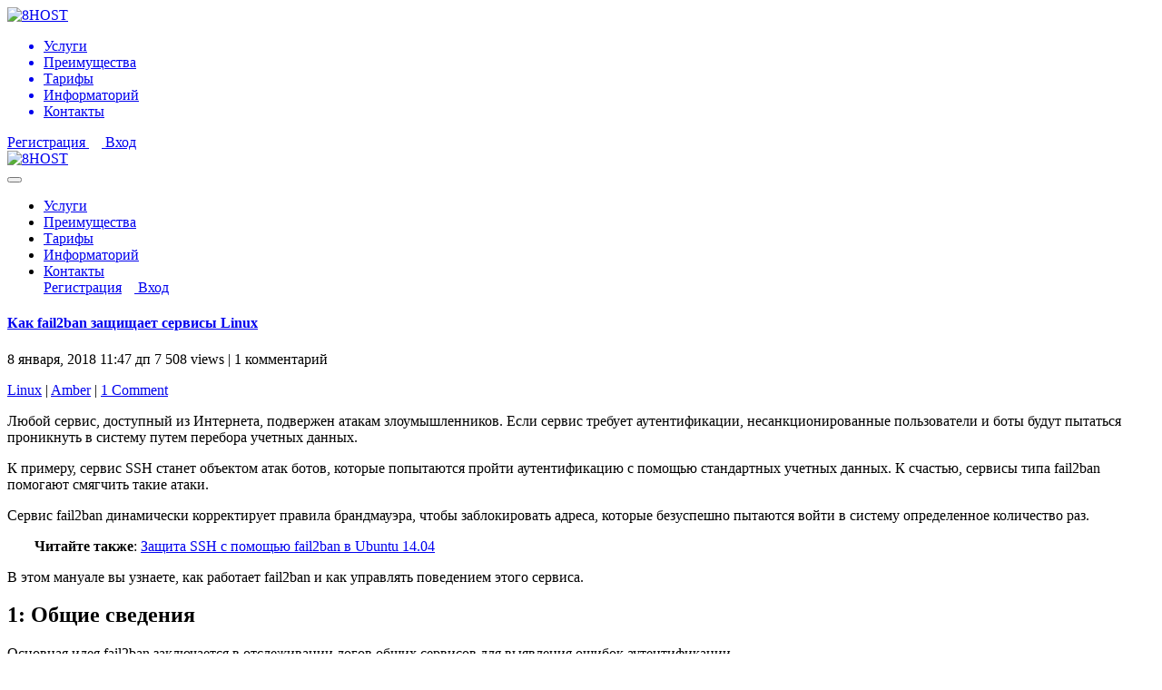

--- FILE ---
content_type: text/html; charset=UTF-8
request_url: https://www.8host.com/blog/kak-fail2ban-zashhishhaet-servisy-linux/
body_size: 42430
content:

<!DOCTYPE html>
<html dir="ltr" lang="ru-RU"
	prefix="og: https://ogp.me/ns#" >

<head>
	<meta charset="UTF-8">
	<meta name="viewport" content="width=device-width, initial-scale=1.0">
	<link rel="apple-touch-icon-precomposed" href="https://www.8host.com/blog/wp-content/themes/wp-8host-new/images/favicon/favicon-152.png">
	
	<meta http-equiv="content-type" content="text/html; charset=utf-8" />
	<link href="https://fonts.googleapis.com/css?family=Exo+2:700|Open+Sans:400,700&subset=latin,cyrillic" rel="stylesheet" type="text/css" />
	<link rel="preload" href="https://www.8host.com/blog/wp-content/themes/wp-8host-new/css/skel.css" as="style"/>
	<link rel="preload" href="https://www.8host.com/blog/wp-content/themes/wp-8host-new/css/style.css" as="style" />
	<link rel="preload" href="https://www.8host.com/blog/wp-content/themes/wp-8host-new/css/style-xlarge.css" as="style" />
	<link rel="preload" href="https://www.8host.com/blog/wp-content/themes/wp-8host-new/css/font-awesome.min.css" as="style" />
	<!--[if lte IE 8]><script src="js/html5shiv.js"></script><![endif]-->
	<script>
		var templateUrl = 'https://www.8host.com/blog/wp-content/themes/wp-8host-new';
	</script>
	<script src="https://www.8host.com/blog/wp-content/themes/wp-8host-new/js/main.js"></script>
	
		<!-- All in One SEO 4.2.5.1 - aioseo.com -->
		<title>Как fail2ban защищает сервисы Linux | 8HOST.COM</title>
		<meta name="description" content="Любой сервис, доступный из Интернета, подвержен атакам злоумышленников. Если сервис требует аутентификации, несанкционированные пользователи и боты будут пытаться проникнуть в систему путем перебора учетных данных. К примеру, сервис SSH станет объектом атак ботов, которые попытаются пройти аутентификацию с помощью стандартных учетных данных. К счастью, сервисы типа fail2ban помогают смягчить такие атаки. Сервис fail2ban динамически корректирует" />
		<meta name="robots" content="max-image-preview:large" />
		<link rel="canonical" href="https://www.8host.com/blog/kak-fail2ban-zashhishhaet-servisy-linux/" />
		<meta name="generator" content="All in One SEO (AIOSEO) 4.2.5.1 " />
		<meta property="og:locale" content="ru_RU" />
		<meta property="og:site_name" content="Как fail2ban защищает сервисы Linux | 8HOST.COM" />
		<meta property="og:type" content="article" />
		<meta property="og:title" content="Как fail2ban защищает сервисы Linux | 8HOST.COM" />
		<meta property="og:description" content="Любой сервис, доступный из Интернета, подвержен атакам злоумышленников. Если сервис требует аутентификации, несанкционированные пользователи и боты будут пытаться проникнуть в систему путем перебора учетных данных. К примеру, сервис SSH станет объектом атак ботов, которые попытаются пройти аутентификацию с помощью стандартных учетных данных. К счастью, сервисы типа fail2ban помогают смягчить такие атаки. Сервис fail2ban динамически корректирует" />
		<meta property="og:url" content="https://www.8host.com/blog/kak-fail2ban-zashhishhaet-servisy-linux/" />
		<meta property="og:image" content="https://www.8host.com/blog/wp-content/uploads//2020/03/240x240_1.jpg" />
		<meta property="og:image:secure_url" content="https://www.8host.com/blog/wp-content/uploads//2020/03/240x240_1.jpg" />
		<meta property="og:image:width" content="240" />
		<meta property="og:image:height" content="240" />
		<meta property="article:published_time" content="2018-01-08T11:47:10+00:00" />
		<meta property="article:modified_time" content="2017-12-28T17:52:56+00:00" />
		<meta property="article:publisher" content="https://www.facebook.com/8host.social" />
		<script type="application/ld+json" class="aioseo-schema">
			{"@context":"https:\/\/schema.org","@graph":[{"@type":"BreadcrumbList","@id":"https:\/\/www.8host.com\/blog\/kak-fail2ban-zashhishhaet-servisy-linux\/#breadcrumblist","itemListElement":[{"@type":"ListItem","@id":"https:\/\/www.8host.com\/blog\/#listItem","position":1,"item":{"@type":"WebPage","@id":"https:\/\/www.8host.com\/blog\/","name":"\u0413\u043b\u0430\u0432\u043d\u0430\u044f","description":"\u041f\u0440\u043e\u0444\u0435\u0441\u0441\u0438\u043e\u043d\u0430\u043b\u044c\u043d\u044b\u0439 \u043e\u0431\u043b\u0430\u0447\u043d\u044b\u0439 \u0445\u043e\u0441\u0442\u0438\u043d\u0433 VPS\/VDS. \u0413\u043e\u0442\u043e\u0432\u044b\u0435 CMS. \u0427\u0430\u0441\u0442\u043d\u043e\u0435 \u043e\u0431\u043b\u0430\u043a\u043e \u0432 \u041d\u0438\u0434\u0435\u0440\u043b\u0430\u043d\u0434\u0430\u0445 | 8host.com","url":"https:\/\/www.8host.com\/blog\/"},"nextItem":"https:\/\/www.8host.com\/blog\/kak-fail2ban-zashhishhaet-servisy-linux\/#listItem"},{"@type":"ListItem","@id":"https:\/\/www.8host.com\/blog\/kak-fail2ban-zashhishhaet-servisy-linux\/#listItem","position":2,"item":{"@type":"WebPage","@id":"https:\/\/www.8host.com\/blog\/kak-fail2ban-zashhishhaet-servisy-linux\/","name":"\u041a\u0430\u043a fail2ban \u0437\u0430\u0449\u0438\u0449\u0430\u0435\u0442 \u0441\u0435\u0440\u0432\u0438\u0441\u044b Linux","description":"\u041b\u044e\u0431\u043e\u0439 \u0441\u0435\u0440\u0432\u0438\u0441, \u0434\u043e\u0441\u0442\u0443\u043f\u043d\u044b\u0439 \u0438\u0437 \u0418\u043d\u0442\u0435\u0440\u043d\u0435\u0442\u0430, \u043f\u043e\u0434\u0432\u0435\u0440\u0436\u0435\u043d \u0430\u0442\u0430\u043a\u0430\u043c \u0437\u043b\u043e\u0443\u043c\u044b\u0448\u043b\u0435\u043d\u043d\u0438\u043a\u043e\u0432. \u0415\u0441\u043b\u0438 \u0441\u0435\u0440\u0432\u0438\u0441 \u0442\u0440\u0435\u0431\u0443\u0435\u0442 \u0430\u0443\u0442\u0435\u043d\u0442\u0438\u0444\u0438\u043a\u0430\u0446\u0438\u0438, \u043d\u0435\u0441\u0430\u043d\u043a\u0446\u0438\u043e\u043d\u0438\u0440\u043e\u0432\u0430\u043d\u043d\u044b\u0435 \u043f\u043e\u043b\u044c\u0437\u043e\u0432\u0430\u0442\u0435\u043b\u0438 \u0438 \u0431\u043e\u0442\u044b \u0431\u0443\u0434\u0443\u0442 \u043f\u044b\u0442\u0430\u0442\u044c\u0441\u044f \u043f\u0440\u043e\u043d\u0438\u043a\u043d\u0443\u0442\u044c \u0432 \u0441\u0438\u0441\u0442\u0435\u043c\u0443 \u043f\u0443\u0442\u0435\u043c \u043f\u0435\u0440\u0435\u0431\u043e\u0440\u0430 \u0443\u0447\u0435\u0442\u043d\u044b\u0445 \u0434\u0430\u043d\u043d\u044b\u0445. \u041a \u043f\u0440\u0438\u043c\u0435\u0440\u0443, \u0441\u0435\u0440\u0432\u0438\u0441 SSH \u0441\u0442\u0430\u043d\u0435\u0442 \u043e\u0431\u044a\u0435\u043a\u0442\u043e\u043c \u0430\u0442\u0430\u043a \u0431\u043e\u0442\u043e\u0432, \u043a\u043e\u0442\u043e\u0440\u044b\u0435 \u043f\u043e\u043f\u044b\u0442\u0430\u044e\u0442\u0441\u044f \u043f\u0440\u043e\u0439\u0442\u0438 \u0430\u0443\u0442\u0435\u043d\u0442\u0438\u0444\u0438\u043a\u0430\u0446\u0438\u044e \u0441 \u043f\u043e\u043c\u043e\u0449\u044c\u044e \u0441\u0442\u0430\u043d\u0434\u0430\u0440\u0442\u043d\u044b\u0445 \u0443\u0447\u0435\u0442\u043d\u044b\u0445 \u0434\u0430\u043d\u043d\u044b\u0445. \u041a \u0441\u0447\u0430\u0441\u0442\u044c\u044e, \u0441\u0435\u0440\u0432\u0438\u0441\u044b \u0442\u0438\u043f\u0430 fail2ban \u043f\u043e\u043c\u043e\u0433\u0430\u044e\u0442 \u0441\u043c\u044f\u0433\u0447\u0438\u0442\u044c \u0442\u0430\u043a\u0438\u0435 \u0430\u0442\u0430\u043a\u0438. \u0421\u0435\u0440\u0432\u0438\u0441 fail2ban \u0434\u0438\u043d\u0430\u043c\u0438\u0447\u0435\u0441\u043a\u0438 \u043a\u043e\u0440\u0440\u0435\u043a\u0442\u0438\u0440\u0443\u0435\u0442","url":"https:\/\/www.8host.com\/blog\/kak-fail2ban-zashhishhaet-servisy-linux\/"},"previousItem":"https:\/\/www.8host.com\/blog\/#listItem"}]},{"@type":"Organization","@id":"https:\/\/www.8host.com\/blog\/#organization","name":"8HOST.com","url":"https:\/\/www.8host.com\/blog\/","logo":{"@type":"ImageObject","url":"https:\/\/www.8host.com\/blog\/wp-content\/themes\/wp-8host-new\/img\/logo.svg","@id":"https:\/\/www.8host.com\/blog\/#organizationLogo"},"image":{"@id":"https:\/\/www.8host.com\/blog\/#organizationLogo"},"sameAs":["https:\/\/www.facebook.com\/8host.social","https:\/\/twitter.com\/8Host_social","https:\/\/www.instagram.com\/8host.social\/"],"contactPoint":{"@type":"ContactPoint","telephone":"+441312141062","contactType":"Customer Support"}},{"@type":"WebSite","@id":"https:\/\/www.8host.com\/blog\/#website","url":"https:\/\/www.8host.com\/blog\/","name":"8HOST.COM","description":"8HOST.COM \u2013 \u041d\u0430\u0434\u0435\u0436\u043d\u044b\u0439 \u043e\u0431\u043b\u0430\u0447\u043d\u044b\u0439 \u0445\u043e\u0441\u0442\u0438\u043d\u0433 VPS\/VDS \u0438 CMS. \u0420\u0430\u0437\u043c\u0435\u0449\u0430\u0435\u043c CMS Joomla, Drupal, Magento, Zencart, Opencart, Redmine, LAMP, LEMP. \u0411\u0435\u0437\u043b\u0438\u043c\u0438\u0442\u043d\u044b\u0439 \u0442\u0440\u0430\u0444\u0438\u043a. \u0412\u0441\u0435 \u0432\u0438\u0434\u044b \u043e\u043f\u043b\u0430\u0442\u044b: \u0431\u0430\u043d\u043a\u043e\u0432\u0441\u043a\u0438\u0439 \u043f\u0435\u0440\u0435\u0432\u043e\u0434, \u043a\u0430\u0440\u0442\u0430, bitcoin, litecoin. \u0420\u0430\u0431\u043e\u0442\u0430\u0435\u043c \u0441 \u044e\u0440\u043b\u0438\u0446\u0430\u043c\u0438 \u0438 \u0444\u0438\u0437\u043b\u0438\u0446\u0430\u043c\u0438. \u0420\u0443\u0441\u0441\u043a\u043e\u044f\u0437\u044b\u0447\u043d\u0430\u044f \u0442\u0435\u0445\u043f\u043e\u0434\u0434\u0435\u0440\u0436\u043a\u0430.","inLanguage":"ru-RU","publisher":{"@id":"https:\/\/www.8host.com\/blog\/#organization"}},{"@type":"Article","@id":"https:\/\/www.8host.com\/blog\/kak-fail2ban-zashhishhaet-servisy-linux\/#article","name":"\u041a\u0430\u043a fail2ban \u0437\u0430\u0449\u0438\u0449\u0430\u0435\u0442 \u0441\u0435\u0440\u0432\u0438\u0441\u044b Linux | 8HOST.COM","headline":"\u041a\u0430\u043a fail2ban \u0437\u0430\u0449\u0438\u0449\u0430\u0435\u0442 \u0441\u0435\u0440\u0432\u0438\u0441\u044b Linux","description":"\u041b\u044e\u0431\u043e\u0439 \u0441\u0435\u0440\u0432\u0438\u0441, \u0434\u043e\u0441\u0442\u0443\u043f\u043d\u044b\u0439 \u0438\u0437 \u0418\u043d\u0442\u0435\u0440\u043d\u0435\u0442\u0430, \u043f\u043e\u0434\u0432\u0435\u0440\u0436\u0435\u043d \u0430\u0442\u0430\u043a\u0430\u043c \u0437\u043b\u043e\u0443\u043c\u044b\u0448\u043b\u0435\u043d\u043d\u0438\u043a\u043e\u0432. \u0415\u0441\u043b\u0438 \u0441\u0435\u0440\u0432\u0438\u0441 \u0442\u0440\u0435\u0431\u0443\u0435\u0442 \u0430\u0443\u0442\u0435\u043d\u0442\u0438\u0444\u0438\u043a\u0430\u0446\u0438\u0438, \u043d\u0435\u0441\u0430\u043d\u043a\u0446\u0438\u043e\u043d\u0438\u0440\u043e\u0432\u0430\u043d\u043d\u044b\u0435 \u043f\u043e\u043b\u044c\u0437\u043e\u0432\u0430\u0442\u0435\u043b\u0438 \u0438 \u0431\u043e\u0442\u044b \u0431\u0443\u0434\u0443\u0442 \u043f\u044b\u0442\u0430\u0442\u044c\u0441\u044f \u043f\u0440\u043e\u043d\u0438\u043a\u043d\u0443\u0442\u044c \u0432 \u0441\u0438\u0441\u0442\u0435\u043c\u0443 \u043f\u0443\u0442\u0435\u043c \u043f\u0435\u0440\u0435\u0431\u043e\u0440\u0430 \u0443\u0447\u0435\u0442\u043d\u044b\u0445 \u0434\u0430\u043d\u043d\u044b\u0445. \u041a \u043f\u0440\u0438\u043c\u0435\u0440\u0443, \u0441\u0435\u0440\u0432\u0438\u0441 SSH \u0441\u0442\u0430\u043d\u0435\u0442 \u043e\u0431\u044a\u0435\u043a\u0442\u043e\u043c \u0430\u0442\u0430\u043a \u0431\u043e\u0442\u043e\u0432, \u043a\u043e\u0442\u043e\u0440\u044b\u0435 \u043f\u043e\u043f\u044b\u0442\u0430\u044e\u0442\u0441\u044f \u043f\u0440\u043e\u0439\u0442\u0438 \u0430\u0443\u0442\u0435\u043d\u0442\u0438\u0444\u0438\u043a\u0430\u0446\u0438\u044e \u0441 \u043f\u043e\u043c\u043e\u0449\u044c\u044e \u0441\u0442\u0430\u043d\u0434\u0430\u0440\u0442\u043d\u044b\u0445 \u0443\u0447\u0435\u0442\u043d\u044b\u0445 \u0434\u0430\u043d\u043d\u044b\u0445. \u041a \u0441\u0447\u0430\u0441\u0442\u044c\u044e, \u0441\u0435\u0440\u0432\u0438\u0441\u044b \u0442\u0438\u043f\u0430 fail2ban \u043f\u043e\u043c\u043e\u0433\u0430\u044e\u0442 \u0441\u043c\u044f\u0433\u0447\u0438\u0442\u044c \u0442\u0430\u043a\u0438\u0435 \u0430\u0442\u0430\u043a\u0438. \u0421\u0435\u0440\u0432\u0438\u0441 fail2ban \u0434\u0438\u043d\u0430\u043c\u0438\u0447\u0435\u0441\u043a\u0438 \u043a\u043e\u0440\u0440\u0435\u043a\u0442\u0438\u0440\u0443\u0435\u0442","author":{"@id":"https:\/\/www.8host.com\/blog\/author\/amber\/#author"},"publisher":{"@id":"https:\/\/www.8host.com\/blog\/#organization"},"image":{"@type":"ImageObject","url":"https:\/\/www.8host.com\/blog\/wp-content\/themes\/wp-8host-new\/img\/logo.svg","@id":"https:\/\/www.8host.com\/blog\/#articleImage"},"datePublished":"2018-01-08T11:47:10+01:00","dateModified":"2018-01-08T11:47:10+01:00","inLanguage":"ru-RU","commentCount":1,"mainEntityOfPage":{"@id":"https:\/\/www.8host.com\/blog\/kak-fail2ban-zashhishhaet-servisy-linux\/#webpage"},"isPartOf":{"@id":"https:\/\/www.8host.com\/blog\/kak-fail2ban-zashhishhaet-servisy-linux\/#webpage"},"articleSection":"Linux, fail2ban, Linux"},{"@type":"WebPage","@id":"https:\/\/www.8host.com\/blog\/kak-fail2ban-zashhishhaet-servisy-linux\/#webpage","url":"https:\/\/www.8host.com\/blog\/kak-fail2ban-zashhishhaet-servisy-linux\/","name":"\u041a\u0430\u043a fail2ban \u0437\u0430\u0449\u0438\u0449\u0430\u0435\u0442 \u0441\u0435\u0440\u0432\u0438\u0441\u044b Linux | 8HOST.COM","description":"\u041b\u044e\u0431\u043e\u0439 \u0441\u0435\u0440\u0432\u0438\u0441, \u0434\u043e\u0441\u0442\u0443\u043f\u043d\u044b\u0439 \u0438\u0437 \u0418\u043d\u0442\u0435\u0440\u043d\u0435\u0442\u0430, \u043f\u043e\u0434\u0432\u0435\u0440\u0436\u0435\u043d \u0430\u0442\u0430\u043a\u0430\u043c \u0437\u043b\u043e\u0443\u043c\u044b\u0448\u043b\u0435\u043d\u043d\u0438\u043a\u043e\u0432. \u0415\u0441\u043b\u0438 \u0441\u0435\u0440\u0432\u0438\u0441 \u0442\u0440\u0435\u0431\u0443\u0435\u0442 \u0430\u0443\u0442\u0435\u043d\u0442\u0438\u0444\u0438\u043a\u0430\u0446\u0438\u0438, \u043d\u0435\u0441\u0430\u043d\u043a\u0446\u0438\u043e\u043d\u0438\u0440\u043e\u0432\u0430\u043d\u043d\u044b\u0435 \u043f\u043e\u043b\u044c\u0437\u043e\u0432\u0430\u0442\u0435\u043b\u0438 \u0438 \u0431\u043e\u0442\u044b \u0431\u0443\u0434\u0443\u0442 \u043f\u044b\u0442\u0430\u0442\u044c\u0441\u044f \u043f\u0440\u043e\u043d\u0438\u043a\u043d\u0443\u0442\u044c \u0432 \u0441\u0438\u0441\u0442\u0435\u043c\u0443 \u043f\u0443\u0442\u0435\u043c \u043f\u0435\u0440\u0435\u0431\u043e\u0440\u0430 \u0443\u0447\u0435\u0442\u043d\u044b\u0445 \u0434\u0430\u043d\u043d\u044b\u0445. \u041a \u043f\u0440\u0438\u043c\u0435\u0440\u0443, \u0441\u0435\u0440\u0432\u0438\u0441 SSH \u0441\u0442\u0430\u043d\u0435\u0442 \u043e\u0431\u044a\u0435\u043a\u0442\u043e\u043c \u0430\u0442\u0430\u043a \u0431\u043e\u0442\u043e\u0432, \u043a\u043e\u0442\u043e\u0440\u044b\u0435 \u043f\u043e\u043f\u044b\u0442\u0430\u044e\u0442\u0441\u044f \u043f\u0440\u043e\u0439\u0442\u0438 \u0430\u0443\u0442\u0435\u043d\u0442\u0438\u0444\u0438\u043a\u0430\u0446\u0438\u044e \u0441 \u043f\u043e\u043c\u043e\u0449\u044c\u044e \u0441\u0442\u0430\u043d\u0434\u0430\u0440\u0442\u043d\u044b\u0445 \u0443\u0447\u0435\u0442\u043d\u044b\u0445 \u0434\u0430\u043d\u043d\u044b\u0445. \u041a \u0441\u0447\u0430\u0441\u0442\u044c\u044e, \u0441\u0435\u0440\u0432\u0438\u0441\u044b \u0442\u0438\u043f\u0430 fail2ban \u043f\u043e\u043c\u043e\u0433\u0430\u044e\u0442 \u0441\u043c\u044f\u0433\u0447\u0438\u0442\u044c \u0442\u0430\u043a\u0438\u0435 \u0430\u0442\u0430\u043a\u0438. \u0421\u0435\u0440\u0432\u0438\u0441 fail2ban \u0434\u0438\u043d\u0430\u043c\u0438\u0447\u0435\u0441\u043a\u0438 \u043a\u043e\u0440\u0440\u0435\u043a\u0442\u0438\u0440\u0443\u0435\u0442","inLanguage":"ru-RU","isPartOf":{"@id":"https:\/\/www.8host.com\/blog\/#website"},"breadcrumb":{"@id":"https:\/\/www.8host.com\/blog\/kak-fail2ban-zashhishhaet-servisy-linux\/#breadcrumblist"},"author":"https:\/\/www.8host.com\/blog\/author\/amber\/#author","creator":"https:\/\/www.8host.com\/blog\/author\/amber\/#author","datePublished":"2018-01-08T11:47:10+01:00","dateModified":"2017-12-28T17:52:56+01:00"}]}
		</script>
		<!-- All in One SEO -->

<link rel='dns-prefetch' href='//s.w.org' />
<script type="text/javascript">
window._wpemojiSettings = {"baseUrl":"https:\/\/s.w.org\/images\/core\/emoji\/14.0.0\/72x72\/","ext":".png","svgUrl":"https:\/\/s.w.org\/images\/core\/emoji\/14.0.0\/svg\/","svgExt":".svg","source":{"concatemoji":"https:\/\/www.8host.com\/blog\/wp-includes\/js\/wp-emoji-release.min.js?ver=6.0.2"}};
/*! This file is auto-generated */
!function(e,a,t){var n,r,o,i=a.createElement("canvas"),p=i.getContext&&i.getContext("2d");function s(e,t){var a=String.fromCharCode,e=(p.clearRect(0,0,i.width,i.height),p.fillText(a.apply(this,e),0,0),i.toDataURL());return p.clearRect(0,0,i.width,i.height),p.fillText(a.apply(this,t),0,0),e===i.toDataURL()}function c(e){var t=a.createElement("script");t.src=e,t.defer=t.type="text/javascript",a.getElementsByTagName("head")[0].appendChild(t)}for(o=Array("flag","emoji"),t.supports={everything:!0,everythingExceptFlag:!0},r=0;r<o.length;r++)t.supports[o[r]]=function(e){if(!p||!p.fillText)return!1;switch(p.textBaseline="top",p.font="600 32px Arial",e){case"flag":return s([127987,65039,8205,9895,65039],[127987,65039,8203,9895,65039])?!1:!s([55356,56826,55356,56819],[55356,56826,8203,55356,56819])&&!s([55356,57332,56128,56423,56128,56418,56128,56421,56128,56430,56128,56423,56128,56447],[55356,57332,8203,56128,56423,8203,56128,56418,8203,56128,56421,8203,56128,56430,8203,56128,56423,8203,56128,56447]);case"emoji":return!s([129777,127995,8205,129778,127999],[129777,127995,8203,129778,127999])}return!1}(o[r]),t.supports.everything=t.supports.everything&&t.supports[o[r]],"flag"!==o[r]&&(t.supports.everythingExceptFlag=t.supports.everythingExceptFlag&&t.supports[o[r]]);t.supports.everythingExceptFlag=t.supports.everythingExceptFlag&&!t.supports.flag,t.DOMReady=!1,t.readyCallback=function(){t.DOMReady=!0},t.supports.everything||(n=function(){t.readyCallback()},a.addEventListener?(a.addEventListener("DOMContentLoaded",n,!1),e.addEventListener("load",n,!1)):(e.attachEvent("onload",n),a.attachEvent("onreadystatechange",function(){"complete"===a.readyState&&t.readyCallback()})),(e=t.source||{}).concatemoji?c(e.concatemoji):e.wpemoji&&e.twemoji&&(c(e.twemoji),c(e.wpemoji)))}(window,document,window._wpemojiSettings);
</script>
<style type="text/css">
img.wp-smiley,
img.emoji {
	display: inline !important;
	border: none !important;
	box-shadow: none !important;
	height: 1em !important;
	width: 1em !important;
	margin: 0 0.07em !important;
	vertical-align: -0.1em !important;
	background: none !important;
	padding: 0 !important;
}
</style>
	<!-- <link rel='stylesheet' id='social-likes-classic-css'  href='https://www.8host.com/blog/wp-content/plugins/easy-vkontakte-connect/css/social-likes_classic.css?ver=6.0.2' media='all' /> -->
<link rel="stylesheet" type="text/css" href="//www.8host.com/blog/wp-content/cache/wpfc-minified/2p2zjb66/8ifas.css" media="all"/>
<style id='global-styles-inline-css' type='text/css'>
body{--wp--preset--color--black: #000000;--wp--preset--color--cyan-bluish-gray: #abb8c3;--wp--preset--color--white: #ffffff;--wp--preset--color--pale-pink: #f78da7;--wp--preset--color--vivid-red: #cf2e2e;--wp--preset--color--luminous-vivid-orange: #ff6900;--wp--preset--color--luminous-vivid-amber: #fcb900;--wp--preset--color--light-green-cyan: #7bdcb5;--wp--preset--color--vivid-green-cyan: #00d084;--wp--preset--color--pale-cyan-blue: #8ed1fc;--wp--preset--color--vivid-cyan-blue: #0693e3;--wp--preset--color--vivid-purple: #9b51e0;--wp--preset--gradient--vivid-cyan-blue-to-vivid-purple: linear-gradient(135deg,rgba(6,147,227,1) 0%,rgb(155,81,224) 100%);--wp--preset--gradient--light-green-cyan-to-vivid-green-cyan: linear-gradient(135deg,rgb(122,220,180) 0%,rgb(0,208,130) 100%);--wp--preset--gradient--luminous-vivid-amber-to-luminous-vivid-orange: linear-gradient(135deg,rgba(252,185,0,1) 0%,rgba(255,105,0,1) 100%);--wp--preset--gradient--luminous-vivid-orange-to-vivid-red: linear-gradient(135deg,rgba(255,105,0,1) 0%,rgb(207,46,46) 100%);--wp--preset--gradient--very-light-gray-to-cyan-bluish-gray: linear-gradient(135deg,rgb(238,238,238) 0%,rgb(169,184,195) 100%);--wp--preset--gradient--cool-to-warm-spectrum: linear-gradient(135deg,rgb(74,234,220) 0%,rgb(151,120,209) 20%,rgb(207,42,186) 40%,rgb(238,44,130) 60%,rgb(251,105,98) 80%,rgb(254,248,76) 100%);--wp--preset--gradient--blush-light-purple: linear-gradient(135deg,rgb(255,206,236) 0%,rgb(152,150,240) 100%);--wp--preset--gradient--blush-bordeaux: linear-gradient(135deg,rgb(254,205,165) 0%,rgb(254,45,45) 50%,rgb(107,0,62) 100%);--wp--preset--gradient--luminous-dusk: linear-gradient(135deg,rgb(255,203,112) 0%,rgb(199,81,192) 50%,rgb(65,88,208) 100%);--wp--preset--gradient--pale-ocean: linear-gradient(135deg,rgb(255,245,203) 0%,rgb(182,227,212) 50%,rgb(51,167,181) 100%);--wp--preset--gradient--electric-grass: linear-gradient(135deg,rgb(202,248,128) 0%,rgb(113,206,126) 100%);--wp--preset--gradient--midnight: linear-gradient(135deg,rgb(2,3,129) 0%,rgb(40,116,252) 100%);--wp--preset--duotone--dark-grayscale: url('#wp-duotone-dark-grayscale');--wp--preset--duotone--grayscale: url('#wp-duotone-grayscale');--wp--preset--duotone--purple-yellow: url('#wp-duotone-purple-yellow');--wp--preset--duotone--blue-red: url('#wp-duotone-blue-red');--wp--preset--duotone--midnight: url('#wp-duotone-midnight');--wp--preset--duotone--magenta-yellow: url('#wp-duotone-magenta-yellow');--wp--preset--duotone--purple-green: url('#wp-duotone-purple-green');--wp--preset--duotone--blue-orange: url('#wp-duotone-blue-orange');--wp--preset--font-size--small: 13px;--wp--preset--font-size--medium: 20px;--wp--preset--font-size--large: 36px;--wp--preset--font-size--x-large: 42px;}.has-black-color{color: var(--wp--preset--color--black) !important;}.has-cyan-bluish-gray-color{color: var(--wp--preset--color--cyan-bluish-gray) !important;}.has-white-color{color: var(--wp--preset--color--white) !important;}.has-pale-pink-color{color: var(--wp--preset--color--pale-pink) !important;}.has-vivid-red-color{color: var(--wp--preset--color--vivid-red) !important;}.has-luminous-vivid-orange-color{color: var(--wp--preset--color--luminous-vivid-orange) !important;}.has-luminous-vivid-amber-color{color: var(--wp--preset--color--luminous-vivid-amber) !important;}.has-light-green-cyan-color{color: var(--wp--preset--color--light-green-cyan) !important;}.has-vivid-green-cyan-color{color: var(--wp--preset--color--vivid-green-cyan) !important;}.has-pale-cyan-blue-color{color: var(--wp--preset--color--pale-cyan-blue) !important;}.has-vivid-cyan-blue-color{color: var(--wp--preset--color--vivid-cyan-blue) !important;}.has-vivid-purple-color{color: var(--wp--preset--color--vivid-purple) !important;}.has-black-background-color{background-color: var(--wp--preset--color--black) !important;}.has-cyan-bluish-gray-background-color{background-color: var(--wp--preset--color--cyan-bluish-gray) !important;}.has-white-background-color{background-color: var(--wp--preset--color--white) !important;}.has-pale-pink-background-color{background-color: var(--wp--preset--color--pale-pink) !important;}.has-vivid-red-background-color{background-color: var(--wp--preset--color--vivid-red) !important;}.has-luminous-vivid-orange-background-color{background-color: var(--wp--preset--color--luminous-vivid-orange) !important;}.has-luminous-vivid-amber-background-color{background-color: var(--wp--preset--color--luminous-vivid-amber) !important;}.has-light-green-cyan-background-color{background-color: var(--wp--preset--color--light-green-cyan) !important;}.has-vivid-green-cyan-background-color{background-color: var(--wp--preset--color--vivid-green-cyan) !important;}.has-pale-cyan-blue-background-color{background-color: var(--wp--preset--color--pale-cyan-blue) !important;}.has-vivid-cyan-blue-background-color{background-color: var(--wp--preset--color--vivid-cyan-blue) !important;}.has-vivid-purple-background-color{background-color: var(--wp--preset--color--vivid-purple) !important;}.has-black-border-color{border-color: var(--wp--preset--color--black) !important;}.has-cyan-bluish-gray-border-color{border-color: var(--wp--preset--color--cyan-bluish-gray) !important;}.has-white-border-color{border-color: var(--wp--preset--color--white) !important;}.has-pale-pink-border-color{border-color: var(--wp--preset--color--pale-pink) !important;}.has-vivid-red-border-color{border-color: var(--wp--preset--color--vivid-red) !important;}.has-luminous-vivid-orange-border-color{border-color: var(--wp--preset--color--luminous-vivid-orange) !important;}.has-luminous-vivid-amber-border-color{border-color: var(--wp--preset--color--luminous-vivid-amber) !important;}.has-light-green-cyan-border-color{border-color: var(--wp--preset--color--light-green-cyan) !important;}.has-vivid-green-cyan-border-color{border-color: var(--wp--preset--color--vivid-green-cyan) !important;}.has-pale-cyan-blue-border-color{border-color: var(--wp--preset--color--pale-cyan-blue) !important;}.has-vivid-cyan-blue-border-color{border-color: var(--wp--preset--color--vivid-cyan-blue) !important;}.has-vivid-purple-border-color{border-color: var(--wp--preset--color--vivid-purple) !important;}.has-vivid-cyan-blue-to-vivid-purple-gradient-background{background: var(--wp--preset--gradient--vivid-cyan-blue-to-vivid-purple) !important;}.has-light-green-cyan-to-vivid-green-cyan-gradient-background{background: var(--wp--preset--gradient--light-green-cyan-to-vivid-green-cyan) !important;}.has-luminous-vivid-amber-to-luminous-vivid-orange-gradient-background{background: var(--wp--preset--gradient--luminous-vivid-amber-to-luminous-vivid-orange) !important;}.has-luminous-vivid-orange-to-vivid-red-gradient-background{background: var(--wp--preset--gradient--luminous-vivid-orange-to-vivid-red) !important;}.has-very-light-gray-to-cyan-bluish-gray-gradient-background{background: var(--wp--preset--gradient--very-light-gray-to-cyan-bluish-gray) !important;}.has-cool-to-warm-spectrum-gradient-background{background: var(--wp--preset--gradient--cool-to-warm-spectrum) !important;}.has-blush-light-purple-gradient-background{background: var(--wp--preset--gradient--blush-light-purple) !important;}.has-blush-bordeaux-gradient-background{background: var(--wp--preset--gradient--blush-bordeaux) !important;}.has-luminous-dusk-gradient-background{background: var(--wp--preset--gradient--luminous-dusk) !important;}.has-pale-ocean-gradient-background{background: var(--wp--preset--gradient--pale-ocean) !important;}.has-electric-grass-gradient-background{background: var(--wp--preset--gradient--electric-grass) !important;}.has-midnight-gradient-background{background: var(--wp--preset--gradient--midnight) !important;}.has-small-font-size{font-size: var(--wp--preset--font-size--small) !important;}.has-medium-font-size{font-size: var(--wp--preset--font-size--medium) !important;}.has-large-font-size{font-size: var(--wp--preset--font-size--large) !important;}.has-x-large-font-size{font-size: var(--wp--preset--font-size--x-large) !important;}
</style>
<!-- <link rel='stylesheet' id='wp-pagenavi-css'  href='https://www.8host.com/blog/wp-content/plugins/wp-pagenavi/pagenavi-css.css?ver=2.70' media='all' /> -->
<!-- <link rel='stylesheet' id='evc-share-style-css'  href='https://www.8host.com/blog/wp-content/plugins/easy-vkontakte-connect/css/style-share.css?ver=6.0.2' media='all' /> -->
<!-- <link rel='stylesheet' id='dashicons-css'  href='https://www.8host.com/blog/wp-includes/css/dashicons.min.css?ver=6.0.2' media='all' /> -->
<link rel="stylesheet" type="text/css" href="//www.8host.com/blog/wp-content/cache/wpfc-minified/komgb486/8ifas.css" media="all"/>
<script type='text/javascript' src='https://www.8host.com/blog/wp-includes/js/jquery/jquery.min.js?ver=3.6.0' id='jquery-core-js'></script>
<script type='text/javascript' src='https://www.8host.com/blog/wp-includes/js/jquery/jquery-migrate.min.js?ver=3.3.2' id='jquery-migrate-js'></script>
<script type='text/javascript' src='https://www.8host.com/blog/wp-content/plugins/easy-vkontakte-connect/js/jquery.cookie.js' id='jquery.cookie-js'></script>
<script type='text/javascript' src='https://www.8host.com/blog/wp-content/themes/wp-8host-new/js/skel.min.js?ver=1.0.0' id='skel.min-js'></script>
<script type='text/javascript' src='https://www.8host.com/blog/wp-content/themes/wp-8host-new/js/skel-layers.min.js?ver=1.0.0' id='skel-layers.min-js'></script>
<script type='text/javascript' src='https://www.8host.com/blog/wp-content/themes/wp-8host-new/js/init.js?ver=1.0.0' id='init-js'></script>
<link rel="https://api.w.org/" href="https://www.8host.com/blog/wp-json/" /><link rel="alternate" type="application/json" href="https://www.8host.com/blog/wp-json/wp/v2/posts/3622" /><link rel="alternate" type="application/json+oembed" href="https://www.8host.com/blog/wp-json/oembed/1.0/embed?url=https%3A%2F%2Fwww.8host.com%2Fblog%2Fkak-fail2ban-zashhishhaet-servisy-linux%2F" />
<link rel="alternate" type="text/xml+oembed" href="https://www.8host.com/blog/wp-json/oembed/1.0/embed?url=https%3A%2F%2Fwww.8host.com%2Fblog%2Fkak-fail2ban-zashhishhaet-servisy-linux%2F&#038;format=xml" />

<!-- Schema & Structured Data For WP v1.9.89 - -->
<script type="application/ld+json" class="saswp-schema-markup-output">
[{"@context":"https:\/\/schema.org","@type":"BreadcrumbList","@id":"https:\/\/www.8host.com\/blog\/kak-fail2ban-zashhishhaet-servisy-linux\/#breadcrumb","itemListElement":[{"@type":"ListItem","position":1,"item":{"@id":"https:\/\/www.8host.com\/blog","name":"8HOST.COM"}},{"@type":"ListItem","position":2,"item":{"@id":"https:\/\/www.8host.com\/blog\/category\/linux\/","name":"Linux"}},{"@type":"ListItem","position":3,"item":{"@id":"https:\/\/www.8host.com\/blog\/kak-fail2ban-zashhishhaet-servisy-linux\/","name":"\u041a\u0430\u043a fail2ban \u0437\u0430\u0449\u0438\u0449\u0430\u0435\u0442 \u0441\u0435\u0440\u0432\u0438\u0441\u044b Linux"}}]},

{"@context":"https:\/\/schema.org","@type":"BlogPosting","@id":"https:\/\/www.8host.com\/blog\/kak-fail2ban-zashhishhaet-servisy-linux\/#BlogPosting","url":"https:\/\/www.8host.com\/blog\/kak-fail2ban-zashhishhaet-servisy-linux\/","inLanguage":"ru-RU","mainEntityOfPage":"https:\/\/www.8host.com\/blog\/kak-fail2ban-zashhishhaet-servisy-linux\/","headline":"\u041a\u0430\u043a fail2ban \u0437\u0430\u0449\u0438\u0449\u0430\u0435\u0442 \u0441\u0435\u0440\u0432\u0438\u0441\u044b Linux","description":"\u041b\u044e\u0431\u043e\u0439 \u0441\u0435\u0440\u0432\u0438\u0441, \u0434\u043e\u0441\u0442\u0443\u043f\u043d\u044b\u0439 \u0438\u0437 \u0418\u043d\u0442\u0435\u0440\u043d\u0435\u0442\u0430, \u043f\u043e\u0434\u0432\u0435\u0440\u0436\u0435\u043d \u0430\u0442\u0430\u043a\u0430\u043c \u0437\u043b\u043e\u0443\u043c\u044b\u0448\u043b\u0435\u043d\u043d\u0438\u043a\u043e\u0432. \u0415\u0441\u043b\u0438 \u0441\u0435\u0440\u0432\u0438\u0441 \u0442\u0440\u0435\u0431\u0443\u0435\u0442 \u0430\u0443\u0442\u0435\u043d\u0442\u0438\u0444\u0438\u043a\u0430\u0446\u0438\u0438, \u043d\u0435\u0441\u0430\u043d\u043a\u0446\u0438\u043e\u043d\u0438\u0440\u043e\u0432\u0430\u043d\u043d\u044b\u0435 \u043f\u043e\u043b\u044c\u0437\u043e\u0432\u0430\u0442\u0435\u043b\u0438 \u0438 \u0431\u043e\u0442\u044b \u0431\u0443\u0434\u0443\u0442 \u043f\u044b\u0442\u0430\u0442\u044c\u0441\u044f \u043f\u0440\u043e\u043d\u0438\u043a\u043d\u0443\u0442\u044c \u0432 \u0441\u0438\u0441\u0442\u0435\u043c\u0443 \u043f\u0443\u0442\u0435\u043c \u043f\u0435\u0440\u0435\u0431\u043e\u0440\u0430 \u0443\u0447\u0435\u0442\u043d\u044b\u0445 \u0434\u0430\u043d\u043d\u044b\u0445. \u041a \u043f\u0440\u0438\u043c\u0435\u0440\u0443, \u0441\u0435\u0440\u0432\u0438\u0441 SSH \u0441\u0442\u0430\u043d\u0435\u0442 \u043e\u0431\u044a\u0435\u043a\u0442\u043e\u043c \u0430\u0442\u0430\u043a \u0431\u043e\u0442\u043e\u0432, \u043a\u043e\u0442\u043e\u0440\u044b\u0435 \u043f\u043e\u043f\u044b\u0442\u0430\u044e\u0442\u0441\u044f \u043f\u0440\u043e\u0439\u0442\u0438 \u0430\u0443\u0442\u0435\u043d\u0442\u0438\u0444\u0438\u043a\u0430\u0446\u0438\u044e \u0441 \u043f\u043e\u043c\u043e\u0449\u044c\u044e \u0441\u0442\u0430\u043d\u0434\u0430\u0440\u0442\u043d\u044b\u0445 \u0443\u0447\u0435\u0442\u043d\u044b\u0445 \u0434\u0430\u043d\u043d\u044b\u0445. \u041a \u0441\u0447\u0430\u0441\u0442\u044c\u044e, \u0441\u0435\u0440\u0432\u0438\u0441\u044b \u0442\u0438\u043f\u0430 fail2ban \u043f\u043e\u043c\u043e\u0433\u0430\u044e\u0442 \u0441\u043c\u044f\u0433\u0447\u0438\u0442\u044c \u0442\u0430\u043a\u0438\u0435 \u0430\u0442\u0430\u043a\u0438. \u0421\u0435\u0440\u0432\u0438\u0441 fail2ban \u0434\u0438\u043d\u0430\u043c\u0438\u0447\u0435\u0441\u043a\u0438 \u043a\u043e\u0440\u0440\u0435\u043a\u0442\u0438\u0440\u0443\u0435\u0442","articleBody":"\u041b\u044e\u0431\u043e\u0439 \u0441\u0435\u0440\u0432\u0438\u0441, \u0434\u043e\u0441\u0442\u0443\u043f\u043d\u044b\u0439 \u0438\u0437 \u0418\u043d\u0442\u0435\u0440\u043d\u0435\u0442\u0430, \u043f\u043e\u0434\u0432\u0435\u0440\u0436\u0435\u043d \u0430\u0442\u0430\u043a\u0430\u043c \u0437\u043b\u043e\u0443\u043c\u044b\u0448\u043b\u0435\u043d\u043d\u0438\u043a\u043e\u0432. \u0415\u0441\u043b\u0438 \u0441\u0435\u0440\u0432\u0438\u0441 \u0442\u0440\u0435\u0431\u0443\u0435\u0442 \u0430\u0443\u0442\u0435\u043d\u0442\u0438\u0444\u0438\u043a\u0430\u0446\u0438\u0438, \u043d\u0435\u0441\u0430\u043d\u043a\u0446\u0438\u043e\u043d\u0438\u0440\u043e\u0432\u0430\u043d\u043d\u044b\u0435 \u043f\u043e\u043b\u044c\u0437\u043e\u0432\u0430\u0442\u0435\u043b\u0438 \u0438 \u0431\u043e\u0442\u044b \u0431\u0443\u0434\u0443\u0442 \u043f\u044b\u0442\u0430\u0442\u044c\u0441\u044f \u043f\u0440\u043e\u043d\u0438\u043a\u043d\u0443\u0442\u044c \u0432 \u0441\u0438\u0441\u0442\u0435\u043c\u0443 \u043f\u0443\u0442\u0435\u043c \u043f\u0435\u0440\u0435\u0431\u043e\u0440\u0430 \u0443\u0447\u0435\u0442\u043d\u044b\u0445 \u0434\u0430\u043d\u043d\u044b\u0445.    \u041a \u043f\u0440\u0438\u043c\u0435\u0440\u0443, \u0441\u0435\u0440\u0432\u0438\u0441 SSH \u0441\u0442\u0430\u043d\u0435\u0442 \u043e\u0431\u044a\u0435\u043a\u0442\u043e\u043c \u0430\u0442\u0430\u043a \u0431\u043e\u0442\u043e\u0432, \u043a\u043e\u0442\u043e\u0440\u044b\u0435 \u043f\u043e\u043f\u044b\u0442\u0430\u044e\u0442\u0441\u044f \u043f\u0440\u043e\u0439\u0442\u0438 \u0430\u0443\u0442\u0435\u043d\u0442\u0438\u0444\u0438\u043a\u0430\u0446\u0438\u044e \u0441 \u043f\u043e\u043c\u043e\u0449\u044c\u044e \u0441\u0442\u0430\u043d\u0434\u0430\u0440\u0442\u043d\u044b\u0445 \u0443\u0447\u0435\u0442\u043d\u044b\u0445 \u0434\u0430\u043d\u043d\u044b\u0445. \u041a \u0441\u0447\u0430\u0441\u0442\u044c\u044e, \u0441\u0435\u0440\u0432\u0438\u0441\u044b \u0442\u0438\u043f\u0430 fail2ban \u043f\u043e\u043c\u043e\u0433\u0430\u044e\u0442 \u0441\u043c\u044f\u0433\u0447\u0438\u0442\u044c \u0442\u0430\u043a\u0438\u0435 \u0430\u0442\u0430\u043a\u0438.    \u0421\u0435\u0440\u0432\u0438\u0441 fail2ban \u0434\u0438\u043d\u0430\u043c\u0438\u0447\u0435\u0441\u043a\u0438 \u043a\u043e\u0440\u0440\u0435\u043a\u0442\u0438\u0440\u0443\u0435\u0442 \u043f\u0440\u0430\u0432\u0438\u043b\u0430 \u0431\u0440\u0430\u043d\u0434\u043c\u0430\u0443\u044d\u0440\u0430, \u0447\u0442\u043e\u0431\u044b \u0437\u0430\u0431\u043b\u043e\u043a\u0438\u0440\u043e\u0432\u0430\u0442\u044c \u0430\u0434\u0440\u0435\u0441\u0430, \u043a\u043e\u0442\u043e\u0440\u044b\u0435 \u0431\u0435\u0437\u0443\u0441\u043f\u0435\u0448\u043d\u043e \u043f\u044b\u0442\u0430\u044e\u0442\u0441\u044f \u0432\u043e\u0439\u0442\u0438 \u0432 \u0441\u0438\u0441\u0442\u0435\u043c\u0443 \u043e\u043f\u0440\u0435\u0434\u0435\u043b\u0435\u043d\u043d\u043e\u0435 \u043a\u043e\u043b\u0438\u0447\u0435\u0441\u0442\u0432\u043e \u0440\u0430\u0437.  \u0427\u0438\u0442\u0430\u0439\u0442\u0435 \u0442\u0430\u043a\u0436\u0435: \u0417\u0430\u0449\u0438\u0442\u0430 SSH \u0441 \u043f\u043e\u043c\u043e\u0449\u044c\u044e fail2ban \u0432 Ubuntu 14.04  \u0412 \u044d\u0442\u043e\u043c \u043c\u0430\u043d\u0443\u0430\u043b\u0435 \u0432\u044b \u0443\u0437\u043d\u0430\u0435\u0442\u0435, \u043a\u0430\u043a \u0440\u0430\u0431\u043e\u0442\u0430\u0435\u0442 fail2ban \u0438 \u043a\u0430\u043a \u0443\u043f\u0440\u0430\u0432\u043b\u044f\u0442\u044c \u043f\u043e\u0432\u0435\u0434\u0435\u043d\u0438\u0435\u043c \u044d\u0442\u043e\u0433\u043e \u0441\u0435\u0440\u0432\u0438\u0441\u0430.  1: \u041e\u0431\u0449\u0438\u0435 \u0441\u0432\u0435\u0434\u0435\u043d\u0438\u044f  \u041e\u0441\u043d\u043e\u0432\u043d\u0430\u044f \u0438\u0434\u0435\u044f fail2ban \u0437\u0430\u043a\u043b\u044e\u0447\u0430\u0435\u0442\u0441\u044f \u0432 \u043e\u0442\u0441\u043b\u0435\u0436\u0438\u0432\u0430\u043d\u0438\u0438 \u043b\u043e\u0433\u043e\u0432 \u043e\u0431\u0449\u0438\u0445 \u0441\u0435\u0440\u0432\u0438\u0441\u043e\u0432 \u0434\u043b\u044f \u0432\u044b\u044f\u0432\u043b\u0435\u043d\u0438\u044f \u043e\u0448\u0438\u0431\u043e\u043a \u0430\u0443\u0442\u0435\u043d\u0442\u0438\u0444\u0438\u043a\u0430\u0446\u0438\u0438.    \u041a\u043e\u0433\u0434\u0430 fail2ban \u043c\u043e\u043d\u0438\u0442\u043e\u0440\u0438\u0442 \u043b\u043e\u0433\u0438 \u0441\u0435\u0440\u0432\u0438\u0441\u0430, \u043e\u043d \u0441\u043c\u043e\u0442\u0440\u0438\u0442 \u043d\u0430 \u043d\u0430\u0441\u0442\u0440\u043e\u0435\u043d\u043d\u044b\u0439 \u0434\u043b\u044f \u044d\u0442\u043e\u0433\u043e \u0441\u0435\u0440\u0432\u0438\u0441\u0430 \u0444\u0438\u043b\u044c\u0442\u0440. \u0424\u0438\u043b\u044c\u0442\u0440 \u043f\u0440\u0435\u0434\u043d\u0430\u0437\u043d\u0430\u0447\u0435\u043d \u0434\u043b\u044f \u043e\u043f\u0440\u0435\u0434\u0435\u043b\u0435\u043d\u0438\u044f \u0441\u0431\u043e\u0435\u0432 \u0430\u0443\u0442\u0435\u043d\u0442\u0438\u0444\u0438\u043a\u0430\u0446\u0438\u0438 \u044d\u0442\u043e\u0433\u043e \u043a\u043e\u043d\u043a\u0440\u0435\u0442\u043d\u043e\u0433\u043e \u0441\u0435\u0440\u0432\u0438\u0441\u0430 \u043d\u0430 \u043e\u0441\u043d\u043e\u0432\u0435 \u0441\u043b\u043e\u0436\u043d\u044b\u0445 \u0440\u0435\u0433\u0443\u043b\u044f\u0440\u043d\u044b\u0445 \u0432\u044b\u0440\u0430\u0436\u0435\u043d\u0438\u0439. \u0428\u0430\u0431\u043b\u043e\u043d\u044b \u0440\u0435\u0433\u0443\u043b\u044f\u0440\u043d\u044b\u0445 \u0432\u044b\u0440\u0430\u0436\u0435\u043d\u0438\u0439 \u043e\u043f\u0440\u0435\u0434\u0435\u043b\u044f\u044e\u0442\u0441\u044f \u0432 \u043f\u0435\u0440\u0435\u043c\u0435\u043d\u043d\u043e\u0439 failregex.    \u041a \u0441\u0447\u0430\u0441\u0442\u044c\u044e, fail2ban \u043f\u0440\u0435\u0434\u043b\u0430\u0433\u0430\u0435\u0442 \u0433\u043e\u0442\u043e\u0432\u044b\u0435 \u0444\u0430\u0439\u043b\u044b \u0444\u0438\u043b\u044c\u0442\u0440\u043e\u0432 \u0434\u043b\u044f \u043f\u043e\u043f\u0443\u043b\u044f\u0440\u043d\u044b\u0445 \u0441\u0435\u0440\u0432\u0438\u0441\u043e\u0432. \u041a\u043e\u0433\u0434\u0430 \u0441\u0442\u0440\u043e\u043a\u0430 \u0432 \u0444\u0430\u0439\u043b\u0435 \u043b\u043e\u0433\u0430 \u0441\u0435\u0440\u0432\u0438\u0441\u0430 \u0441\u043e\u0432\u043f\u0430\u0434\u0430\u0435\u0442 \u0441 \u043f\u0430\u0440\u0430\u043c\u0435\u0442\u0440\u043e\u043c failregex \u0432 \u0441\u043e\u043e\u0442\u0432\u0435\u0442\u0441\u0442\u0432\u0443\u044e\u0449\u0435\u043c \u0444\u0438\u043b\u044c\u0442\u0440\u0435, fail2ban \u00a0\u0432\u044b\u043f\u043e\u043b\u043d\u044f\u0435\u0442 \u0437\u0430\u0434\u0430\u043d\u043d\u043e\u0435 \u0444\u0438\u043b\u044c\u0442\u0440\u043e\u043c \u0434\u0435\u0439\u0441\u0442\u0432\u0438\u0435. \u0414\u0435\u0439\u0441\u0442\u0432\u0438\u0435 \u043e\u043f\u0440\u0435\u0434\u0435\u043b\u044f\u0435\u0442\u0441\u044f \u0432 \u043f\u0435\u0440\u0435\u043c\u0435\u043d\u043d\u043e\u0439 action \u0432 \u0437\u0430\u0432\u0438\u0441\u0438\u043c\u043e\u0441\u0442\u0438 \u043e\u0442 \u043f\u0440\u0435\u0434\u043f\u043e\u0447\u0442\u0435\u043d\u0438\u0439 \u0430\u0434\u043c\u0438\u043d\u0438\u0441\u0442\u0440\u0430\u0442\u043e\u0440\u0430.    \u0414\u0435\u0439\u0441\u0442\u0432\u0438\u0435 \u043f\u043e \u0443\u043c\u043e\u043b\u0447\u0430\u043d\u0438\u044e \u2013 \u0431\u043b\u043e\u043a\u0438\u0440\u043e\u0432\u043a\u0430 \u043f\u043e\u0442\u0435\u043d\u0446\u0438\u0430\u043b\u044c\u043d\u043e \u0432\u0440\u0435\u0434\u043e\u043d\u043e\u0441\u043d\u043e\u0433\u043e \u0445\u043e\u0441\u0442\u0430\/IP-\u0430\u0434\u0440\u0435\u0441\u0430 \u043f\u0443\u0442\u0435\u043c \u0438\u0437\u043c\u0435\u043d\u0435\u043d\u0438\u044f \u043f\u0440\u0430\u0432\u0438\u043b \u0431\u0440\u0430\u043d\u0434\u043c\u0430\u0443\u044d\u0440\u0430 iptables. \u0412\u044b \u043c\u043e\u0436\u0435\u0442\u0435 \u0440\u0430\u0441\u0448\u0438\u0440\u0438\u0442\u044c \u044d\u0442\u043e \u0434\u0435\u0439\u0441\u0442\u0432\u0438\u0435 \u2013\u00a0 \u043d\u0430\u0441\u0442\u0440\u043e\u0438\u0442\u044c \u044d\u043b\u0435\u043a\u0442\u0440\u043e\u043d\u043d\u044b\u0435 \u0443\u0432\u0435\u0434\u043e\u043c\u043b\u0435\u043d\u0438\u044f \u0430\u0434\u043c\u0438\u043d\u0438\u0441\u0442\u0440\u0430\u0442\u043e\u0440\u0430 \u0441 \u0434\u0430\u043d\u043d\u044b\u043c\u0438 \u043e \u0437\u043b\u043e\u0443\u043c\u044b\u0448\u043b\u0435\u043d\u043d\u0438\u043a\u0435 \u0438\u043b\u0438 \u0441\u0442\u0440\u043e\u043a\u0430\u043c\u0438 \u043b\u043e\u0433\u0430, \u043a\u043e\u0442\u043e\u0440\u044b\u0435 \u0432\u044b\u0437\u0432\u0430\u043b\u0438 \u0443\u043a\u0430\u0437\u0430\u043d\u043d\u043e\u0435 \u0434\u0435\u0439\u0441\u0442\u0432\u0438\u0435.    \u0412\u044b \u0442\u0430\u043a\u0436\u0435 \u043c\u043e\u0436\u0435\u0442\u0435 \u0438\u0437\u043c\u0435\u043d\u0438\u0442\u044c \u0446\u0435\u043b\u044c \u0434\u0435\u0439\u0441\u0442\u0432\u0438\u044f \u0438 \u0443\u043a\u0430\u0437\u0430\u0442\u044c \u0447\u0442\u043e-\u0442\u043e \u0434\u0440\u0443\u0433\u043e\u0435 \u0432\u043c\u0435\u0441\u0442\u043e \u0441\u0442\u0430\u043d\u0434\u0430\u0440\u0442\u043d\u043e\u0433\u043e iptables. \u042d\u0442\u043e\u0442 \u043f\u0430\u0440\u0430\u043c\u0435\u0442\u0440 \u043c\u043e\u0436\u0435\u0442 \u0431\u044b\u0442\u044c \u043d\u0430\u0441\u0442\u043e\u043b\u044c\u043a\u043e \u0441\u043b\u043e\u0436\u043d\u044b\u043c \u0438\u043b\u0438 \u043f\u0440\u043e\u0441\u0442\u044b\u043c, \u043d\u0430\u0441\u043a\u043e\u043b\u044c\u043a\u043e \u044d\u0442\u043e\u0433\u043e \u0442\u0440\u0435\u0431\u0443\u0435\u0442 \u0432\u0430\u0448\u0430 \u0443\u0441\u0442\u0430\u043d\u043e\u0432\u043a\u0430; \u0432 fail2ban \u0434\u043e\u0441\u0442\u0443\u043f\u043d\u043e \u043c\u043d\u043e\u0436\u0435\u0441\u0442\u0432\u043e \u0440\u0430\u0437\u043b\u0438\u0447\u043d\u044b\u0445 \u043a\u043e\u043d\u0444\u0438\u0433\u0443\u0440\u0430\u0446\u0438\u043e\u043d\u043d\u044b\u0445 \u0444\u0430\u0439\u043b\u043e\u0432 \u0438 \u043e\u043f\u0446\u0438\u0439 \u0431\u0440\u0430\u043d\u0434\u043c\u0430\u0443\u044d\u0440\u0430.    \u041f\u043e \u0443\u043c\u043e\u043b\u0447\u0430\u043d\u0438\u044e fail2ban \u0431\u043b\u043e\u043a\u0438\u0440\u0443\u0435\u0442 \u0430\u0434\u0440\u0435\u0441 \u043d\u0430 10 \u043c\u0438\u043d\u0443\u0442 \u0432 \u0441\u043b\u0443\u0447\u0430\u0435 \u043e\u0431\u043d\u0430\u0440\u0443\u0436\u0435\u043d\u0438\u044f \u0442\u0440\u0435\u0445 \u043d\u0435\u0443\u0434\u0430\u0447\u043d\u044b\u0445 \u043f\u043e\u043f\u044b\u0442\u043e\u043a \u0430\u0432\u0442\u043e\u0440\u0438\u0437\u0430\u0446\u0438\u0438 \u0432 \u0442\u0435\u0447\u0435\u043d\u0438\u0435 10 \u043c\u0438\u043d\u0443\u0442. \u041a\u043e\u043b\u0438\u0447\u0435\u0441\u0442\u0432\u043e \u043d\u0435\u0443\u0434\u0430\u0447\u043d\u044b\u0445 \u043f\u043e\u043f\u044b\u0442\u043e\u043a \u0430\u0443\u0442\u0435\u043d\u0442\u0438\u0444\u0438\u043a\u0430\u0446\u0438\u0438, \u043d\u0435\u043e\u0431\u0445\u043e\u0434\u0438\u043c\u043e\u0435 \u0434\u043b\u044f \u0431\u043b\u043e\u043a\u0438\u0440\u043e\u0432\u043a\u0438 \u0430\u0434\u0440\u0435\u0441\u0430, \u043f\u0435\u0440\u0435\u043e\u043f\u0440\u0435\u0434\u0435\u043b\u044f\u0435\u0442\u0441\u044f \u0432 \u0440\u0430\u0437\u0434\u0435\u043b\u0435 SSH \u043a\u043e\u043d\u0444\u0438\u0433\u0443\u0440\u0430\u0446\u0438\u043e\u043d\u043d\u043e\u0433\u043e \u0444\u0430\u0439\u043b\u0430 \u043f\u043e \u0443\u043c\u043e\u043b\u0447\u0430\u043d\u0438\u044e \u2013 \u043e\u043d \u0440\u0430\u0437\u0440\u0435\u0448\u0430\u0435\u0442 \u0434\u043e 6 \u043f\u043e\u043f\u044b\u0442\u043e\u043a. \u0410\u0434\u043c\u0438\u043d\u0438\u0441\u0442\u0440\u0430\u0442\u043e\u0440 \u043c\u043e\u0436\u0435\u0442 \u043d\u0430\u0441\u0442\u0440\u043e\u0438\u0442\u044c \u044d\u0442\u043e\u0442 \u043f\u0430\u0440\u0430\u043c\u0435\u0442\u0440 \u0441\u0430\u043c\u043e\u0441\u0442\u043e\u044f\u0442\u0435\u043b\u044c\u043d\u043e.    \u041f\u0440\u0438 \u0438\u0441\u043f\u043e\u043b\u044c\u0437\u043e\u0432\u0430\u043d\u0438\u0438 \u0446\u0435\u043b\u0438 \u043f\u043e \u0443\u043c\u043e\u043b\u0447\u0430\u043d\u0438\u044e (iptables) \u0434\u043b\u044f \u043e\u0442\u0441\u043b\u0435\u0436\u0438\u0432\u0430\u043d\u0438\u044f SSH-\u0442\u0440\u0430\u0444\u0438\u043a\u0430 \u043f\u0440\u0438 \u0437\u0430\u043f\u0443\u0441\u043a\u0435 \u0441\u0435\u0440\u0432\u0438\u0441\u0430 fail2ban \u0441\u043e\u0437\u0434\u0430\u0435\u0442 \u043d\u043e\u0432\u0443\u044e \u0446\u0435\u043f\u043e\u0447\u043a\u0443. \u041e\u043d \u0434\u043e\u0431\u0430\u0432\u043b\u044f\u0435\u0442 \u043d\u043e\u0432\u043e\u0435 \u043f\u0440\u0430\u0432\u0438\u043b\u043e \u0432 \u0446\u0435\u043f\u043e\u0447\u043a\u0443 INPUT, \u043a\u043e\u0442\u043e\u0440\u0430\u044f \u043d\u0430\u043f\u0440\u0430\u0432\u043b\u044f\u0435\u0442 \u0432\u0435\u0441\u044c TCP-\u0442\u0440\u0430\u0444\u0438\u043a, \u043d\u0430\u043f\u0440\u0430\u0432\u043b\u0435\u043d\u043d\u044b\u0439 \u043d\u0430 \u043f\u043e\u0440\u0442 22, \u0432 \u043d\u043e\u0432\u0443\u044e \u0446\u0435\u043f\u043e\u0447\u043a\u0443. \u0412 \u043d\u043e\u0432\u043e\u0439 \u0446\u0435\u043f\u043e\u0447\u043a\u0435 fail2ban \u0432\u0441\u0442\u0430\u0432\u043b\u044f\u0435\u0442 \u043e\u0434\u043d\u043e \u043f\u0440\u0430\u0432\u0438\u043b\u043e, \u043a\u043e\u0442\u043e\u0440\u043e\u0435 \u0432\u043e\u0437\u0432\u0440\u0430\u0449\u0430\u0435\u0442\u0441\u044f \u0432 \u0446\u0435\u043f\u043e\u0447\u043a\u0443 INPUT.    \u042d\u0442\u043e \u0437\u0430\u0441\u0442\u0430\u0432\u043b\u044f\u0435\u0442 \u0442\u0440\u0430\u0444\u0438\u043a \u043f\u0440\u044b\u0433\u0430\u0442\u044c \u0432 \u043d\u043e\u0432\u0443\u044e \u0446\u0435\u043f\u043e\u0447\u043a\u0443, \u0430 \u0437\u0430\u0442\u0435\u043c \u0432\u043e\u0437\u0432\u0440\u0430\u0449\u0430\u0442\u044c\u0441\u044f \u043e\u0431\u0440\u0430\u0442\u043d\u043e. \u0421\u043d\u0430\u0447\u0430\u043b\u0430 \u044d\u0442\u043e \u043d\u0435 \u0432\u043b\u0438\u044f\u0435\u0442 \u043d\u0430 \u0442\u0440\u0430\u0444\u0438\u043a. \u041e\u0434\u043d\u0430\u043a\u043e \u043a\u043e\u0433\u0434\u0430 IP-\u0430\u0434\u0440\u0435\u0441 \u043f\u0440\u0435\u0432\u044b\u0448\u0430\u0435\u0442 \u043a\u043e\u043b\u0438\u0447\u0435\u0441\u0442\u0432\u043e \u043f\u043e\u043f\u044b\u0442\u043e\u043a \u0430\u0443\u0442\u0435\u043d\u0442\u0438\u0444\u0438\u043a\u0430\u0446\u0438\u0438, \u0432 \u043d\u0430\u0447\u0430\u043b\u043e \u043d\u043e\u0432\u043e\u0439 \u0446\u0435\u043f\u043e\u0447\u043a\u0438 \u0434\u043e\u0431\u0430\u0432\u043b\u044f\u0435\u0442\u0441\u044f \u043f\u0440\u0430\u0432\u0438\u043b\u043e, \u043a\u043e\u0442\u043e\u0440\u043e\u0435 \u0431\u0443\u0434\u0435\u0442 \u0441\u0431\u0440\u0430\u0441\u044b\u0432\u0430\u0442\u044c \u0442\u0440\u0430\u0444\u0438\u043a \u043e\u0442 \u044d\u0442\u043e\u0433\u043e IP-\u0430\u0434\u0440\u0435\u0441\u0430. \u041a\u043e\u0433\u0434\u0430 \u0441\u0440\u043e\u043a \u0431\u043b\u043e\u043a\u0438\u0440\u043e\u0432\u043a\u0438 \u0438\u0441\u0442\u0435\u0447\u0435\u0442, \u043f\u0440\u0430\u0432\u0438\u043b\u043e iptables \u0431\u0443\u0434\u0435\u0442 \u0443\u0434\u0430\u043b\u0435\u043d\u043e. \u0426\u0435\u043f\u043e\u0447\u043a\u0430 \u0438 \u0441\u0432\u044f\u0437\u0430\u043d\u043d\u044b\u0435 \u0441 \u043d\u0435\u0439 \u043f\u0440\u0430\u0432\u0438\u043b\u0430 \u0443\u0434\u0430\u043b\u044f\u044e\u0442\u0441\u044f \u043f\u0440\u0438 \u0432\u044b\u0445\u043e\u0434\u0435 \u0438\u0437 fail2ban.  2: \u041f\u0430\u0440\u0430\u043c\u0435\u0442\u0440\u044b fail2ban  Fail2ban \u043d\u0430\u0441\u0442\u0440\u0430\u0438\u0432\u0430\u0435\u0442\u0441\u044f \u0432 \u0440\u0430\u0437\u043b\u0438\u0447\u043d\u044b\u0445 \u0444\u0430\u0439\u043b\u0430\u0445, \u0440\u0430\u0441\u043f\u043e\u043b\u043e\u0436\u0435\u043d\u043d\u044b\u0445 \u0432 \u0438\u0435\u0440\u0430\u0440\u0445\u0438\u0438 \u0432 \u043a\u0430\u0442\u0430\u043b\u043e\u0433\u0435 \/etc\/fail2ban\/.    \u0424\u0430\u0439\u043b fail2ban.conf \u043d\u0430\u0441\u0442\u0440\u0430\u0438\u0432\u0430\u0435\u0442 \u0431\u0430\u0437\u043e\u0432\u044b\u0435 \u0440\u0430\u0431\u043e\u0447\u0438\u0435 \u043f\u0430\u0440\u0430\u043c\u0435\u0442\u0440\u044b: \u0441\u043f\u043e\u0441\u043e\u0431 \u0440\u0435\u0433\u0438\u0441\u0442\u0440\u0430\u0446\u0438\u0438 \u0434\u0430\u043d\u043d\u044b\u0445, \u0441\u043e\u043a\u0435\u0442 \u0438 pid-\u0444\u0430\u0439\u043b \u0434\u0435\u043c\u043e\u043d\u0430. \u041e\u0434\u043d\u0430\u043a\u043e \u043e\u0441\u043d\u043e\u0432\u043d\u0430\u044f \u043a\u043e\u043d\u0444\u0438\u0433\u0443\u0440\u0430\u0446\u0438\u044f \u0445\u0440\u0430\u043d\u0438\u0442\u0441\u044f \u0432 \u0442\u0430\u043a \u043d\u0430\u0437\u044b\u0432\u0430\u0435\u043c\u044b\u0445 \u00ab\u0438\u0437\u043e\u043b\u044f\u0442\u043e\u0440\u0430\u0445\u00bb \u0444\u0430\u0439\u043b\u0430 jail.conf.    \u041f\u043e \u0443\u043c\u043e\u043b\u0447\u0430\u043d\u0438\u044e fail2ban \u043f\u043e\u0441\u0442\u0430\u0432\u043b\u044f\u0435\u0442\u0441\u044f \u0441 \u0444\u0430\u0439\u043b\u043e\u043c jail.conf. \u041e\u0434\u043d\u0430\u043a\u043e \u043e\u043d \u043f\u0435\u0440\u0435\u043f\u0438\u0441\u044b\u0432\u0430\u0435\u0442\u0441\u044f \u043f\u0440\u0438 \u043e\u0431\u043d\u043e\u0432\u043b\u0435\u043d\u0438\u0438 \u043f\u0430\u043a\u0435\u0442\u043e\u0432, \u043f\u043e\u0442\u043e\u043c\u0443 \u0440\u0435\u043a\u043e\u043c\u0435\u043d\u0434\u0443\u0435\u0442\u0441\u044f \u0441\u043a\u043e\u043f\u0438\u0440\u043e\u0432\u0430\u0442\u044c \u044d\u0442\u043e\u0442 \u0444\u0430\u0439\u043b \u0432 jail.local \u0438 \u0432 \u043d\u0435\u043c \u0445\u0440\u0430\u043d\u0438\u0442\u044c \u043f\u043e\u043b\u044c\u0437\u043e\u0432\u0430\u0442\u0435\u043b\u044c\u0441\u043a\u0443\u044e \u043a\u043e\u043d\u0444\u0438\u0433\u0443\u0440\u0430\u0446\u0438\u044e.    \u0415\u0441\u043b\u0438 \u0443 \u0432\u0430\u0441 \u0435\u0441\u0442\u044c \u0444\u0430\u0439\u043b jail.local, \u043e\u0442\u043a\u0440\u043e\u0439\u0442\u0435 \u0435\u0433\u043e:    sudo nano \/etc\/fail2ban\/jail.local    \u0415\u0441\u043b\u0438 \u0443 \u0432\u0430\u0441 \u043f\u043e\u043a\u0430 \u043d\u0435\u0442 \u0444\u0430\u0439\u043b\u0430 jail.local (\u0438\u043b\u0438 \u0436\u0435 \u043e\u0442\u043a\u0440\u044b\u0442\u044b\u0439 \u0432\u0430\u043c\u0438 \u0444\u0430\u0439\u043b \u043e\u043a\u0430\u0437\u0430\u043b\u0441\u044f \u043f\u0443\u0441\u0442), \u0441\u043a\u043e\u043f\u0438\u0440\u0443\u0439\u0442\u0435 \u0444\u0430\u0439\u043b jail.conf \u0432 jail.local \u0438 \u043e\u0442\u043a\u0440\u043e\u0439\u0442\u0435 \u0435\u0433\u043e:    sudo cp \/etc\/fail2ban\/jail.conf \/etc\/fail2ban\/jail.local  sudo nano \/etc\/fail2ban\/jail.local    \u042d\u0442\u043e \u043f\u043e\u043c\u0435\u0441\u0442\u0438\u0442 \u0432 \u043a\u043e\u043f\u0438\u044e \u0444\u0430\u0439\u043b\u0430 \u0432\u0441\u0435 \u0434\u043e\u0441\u0442\u0443\u043f\u043d\u044b\u0435 \u043e\u043f\u0446\u0438\u0438 \u0441\u0442\u0430\u043d\u0434\u0430\u0440\u0442\u043d\u043e\u0433\u043e \u043a\u043e\u043d\u0444\u0438\u0433\u0443\u0440\u0430\u0446\u0438\u043e\u043d\u043d\u043e\u0433\u043e \u0444\u0430\u0439\u043b\u0430.  \u0420\u0430\u0437\u0434\u0435\u043b DEFAULT  \u041f\u0435\u0440\u0432\u044b\u0439 \u0440\u0430\u0437\u0434\u0435\u043b \u0444\u0430\u0439\u043b\u0430 \u0431\u0443\u0434\u0435\u0442 \u043e\u043f\u0440\u0435\u0434\u0435\u043b\u044f\u0442\u044c \u0437\u043d\u0430\u0447\u0435\u043d\u0438\u044f \u043f\u043e \u0443\u043c\u043e\u043b\u0447\u0430\u043d\u0438\u044e \u0434\u043b\u044f \u043f\u043e\u043b\u0438\u0442\u0438\u043a\u0438 fail2ban. \u042d\u0442\u0438 \u043f\u0430\u0440\u0430\u043c\u0435\u0442\u0440\u044b \u043c\u043e\u0436\u043d\u043e \u043f\u0435\u0440\u0435\u043e\u043f\u0440\u0435\u0434\u0435\u043b\u0438\u0442\u044c \u0432 \u0440\u0430\u0437\u0434\u0435\u043b\u0435 \u043a\u043e\u043d\u0444\u0438\u0433\u0443\u0440\u0430\u0446\u0438\u0438 \u043a\u0430\u0436\u0434\u043e\u0433\u043e \u043e\u0442\u0434\u0435\u043b\u044c\u043d\u043e\u0433\u043e \u0441\u0435\u0440\u0432\u0438\u0441\u0430.    \u0411\u0435\u0437 \u043a\u043e\u043c\u043c\u0435\u043d\u0442\u0430\u0440\u0438\u0435\u0432 \u0440\u0430\u0437\u0434\u0435\u043b DEFAULT \u0432\u044b\u0433\u043b\u044f\u0434\u0438\u0442 \u043f\u0440\u0438\u043c\u0435\u0440\u043d\u043e \u0442\u0430\u043a:      ignoreip  127.0.0.1\/8  bantime  600  findtime  600  maxretry  3  backend  auto  usedns  warn  destemail  root@localhost  sendername  Fail2Ban  banaction  iptables-multiport  mta  sendmail  protocol  tcp  chain  INPUT  action_  %(banaction)s  action_mw  %(banaction)s  %(mta)s-whois  action_mwl  %(banaction)s  %(mta)s-whois-lines  action  %(action_)s    \u0420\u0430\u0441\u0441\u043c\u043e\u0442\u0440\u0438\u043c \u043e\u0441\u043d\u043e\u0432\u043d\u044b\u0435 \u0435\u0433\u043e \u043f\u0430\u0440\u0430\u043c\u0435\u0442\u0440\u044b:     \tignoreip: \u044d\u0442\u043e\u0442 \u043f\u0430\u0440\u0430\u043c\u0435\u0442\u0440 \u043e\u043f\u0440\u0435\u0434\u0435\u043b\u044f\u0435\u0442 IP-\u0430\u0434\u0440\u0435\u0441, \u0447\u044c\u0438 \u043e\u0448\u0438\u0431\u043a\u0438 fail2ban \u0431\u0443\u0434\u0435\u0442 \u0438\u0433\u043d\u043e\u0440\u0438\u0440\u043e\u0432\u0430\u0442\u044c. \u041f\u043e \u0443\u043c\u043e\u043b\u0447\u0430\u043d\u0438\u044e \u044d\u0442\u043e\u0442 \u043f\u0430\u0440\u0430\u043c\u0435\u0442\u0440 \u043f\u043e\u0437\u0432\u043e\u043b\u044f\u0435\u0442 \u0438\u0433\u043d\u043e\u0440\u0438\u0440\u043e\u0432\u0430\u0442\u044c \u0442\u0440\u0430\u0444\u0438\u043a \u0442\u0435\u043a\u0443\u0449\u0435\u0439 \u043c\u0430\u0448\u0438\u043d\u044b.   \tbantime: \u044d\u0442\u043e\u0442 \u043f\u0430\u0440\u0430\u043c\u0435\u0442\u0440 \u0443\u0441\u0442\u0430\u043d\u0430\u0432\u043b\u0438\u0432\u0430\u0435\u0442 \u043f\u0440\u043e\u0434\u043e\u043b\u0436\u0438\u0442\u0435\u043b\u044c\u043d\u043e\u0441\u044c \u0431\u043b\u043e\u043a\u0438\u0440\u043e\u0432\u043a\u0438 \u0432 \u0441\u0435\u043a\u0443\u043d\u0434\u0430\u0445. \u0417\u043d\u0430\u0447\u0435\u043d\u0438\u0435 \u043f\u043e \u0443\u043c\u043e\u043b\u0447\u0430\u043d\u0438\u044e \u2013 600 \u0441\u0435\u043a\u0443\u043d\u0434 (10 \u043c\u0438\u043d\u0443\u0442).   \tfindtime: \u044d\u0442\u043e\u0442 \u043f\u0430\u0440\u0430\u043c\u0435\u0442\u0440 \u043e\u043f\u0440\u0435\u0434\u0435\u043b\u044f\u0435\u0442 \u0438\u043d\u0442\u0435\u0440\u0432\u0430\u043b \u0432\u0440\u0435\u043c\u0435\u043d\u0438, \u0432 \u0442\u0435\u0447\u0435\u043d\u0438\u0435 \u043a\u043e\u0442\u043e\u0440\u043e\u0433\u043e fail2ban \u0431\u0443\u0434\u0435\u0442 \u043e\u0442\u0441\u043b\u0435\u0436\u0438\u0432\u0430\u0442\u044c \u043d\u0435\u0443\u0434\u0430\u0447\u043d\u044b\u0435 \u043f\u043e\u043f\u044b\u0442\u043a\u0438 \u0430\u0443\u0442\u0435\u043d\u0442\u0438\u0444\u0438\u043a\u0430\u0446\u0438\u0438, \u0438\u0441\u0445\u043e\u0434\u044f\u0449\u0438\u0435 \u043e\u0442 \u043a\u0430\u0436\u0434\u043e\u0433\u043e \u0430\u0434\u0440\u0435\u0441\u0430. \u041f\u043e \u0443\u043c\u043e\u043b\u0447\u0430\u043d\u0438\u044e \u0443\u0441\u0442\u0430\u043d\u043e\u0432\u043b\u0435\u043d\u043e \u0437\u043d\u0430\u0447\u0435\u043d\u0438\u0435 600 \u0441\u0435\u043a\u0443\u043d\u0434 (\u0435\u0449\u0435 10 \u043c\u0438\u043d\u0443\u0442) \u2013 \u0442\u043e \u0435\u0441\u0442\u044c, \u043f\u0440\u043e\u0433\u0440\u0430\u043c\u043c\u043d\u043e\u0435 \u043e\u0431\u0435\u0441\u043f\u0435\u0447\u0435\u043d\u0438\u0435 \u0431\u0443\u0434\u0435\u0442 \u043f\u043e\u0434\u0441\u0447\u0438\u0442\u044b\u0432\u0430\u0442\u044c \u043a\u043e\u043b\u0438\u0447\u0435\u0441\u0442\u0432\u043e \u043d\u0435\u0443\u0434\u0430\u0447\u043d\u044b\u0445 \u043f\u043e\u043f\u044b\u0442\u043e\u043a \u0432\u0445\u043e\u0434\u0430 \u0437\u0430 \u043f\u043e\u0441\u043b\u0435\u0434\u043d\u0438\u0435 10 \u043c\u0438\u043d\u0443\u0442.   \tmaxretry: \u043e\u043f\u0440\u0435\u0434\u0435\u043b\u044f\u0435\u0442 \u043a\u043e\u043b\u0438\u0447\u0435\u0441\u0442\u0432\u043e \u043d\u0435\u0443\u0434\u0430\u0447\u043d\u044b\u0445 \u043f\u043e\u043f\u044b\u0442\u043e\u043a \u0432\u0445\u043e\u0434\u0430 \u0434\u043b\u044f \u043a\u0430\u0436\u0434\u043e\u0433\u043e \u0430\u0434\u0440\u0435\u0441\u0430 \u0432 \u0442\u0435\u0447\u0435\u043d\u0438\u0435 \u0432\u0440\u0435\u043c\u0435\u043d\u0438, \u0437\u0430\u0434\u0430\u043d\u043d\u043e\u043c \u0432 findtime.   \tbackend: \u043e\u043f\u0440\u0435\u0434\u0435\u043b\u044f\u0435\u0442, \u043a\u0430\u043a fail2ban \u0431\u0443\u0434\u0435\u0442 \u043a\u043e\u043d\u0442\u0440\u043e\u043b\u0438\u0440\u043e\u0432\u0430\u0442\u044c \u043b\u043e\u0433\u0438. \u041d\u0430\u0441\u0442\u0440\u043e\u0439\u043a\u0430 auto \u043e\u0437\u043d\u0430\u0447\u0430\u0435\u0442, \u0447\u0442\u043e fail2ban \u0431\u0443\u0434\u0435\u0442 \u043f\u0440\u043e\u0431\u043e\u0432\u0430\u0442\u044c pyinotify, \u0437\u0430\u0442\u0435\u043c gamin, \u0430 \u0437\u0430\u0442\u0435\u043c \u0430\u043b\u0433\u043e\u0440\u0438\u0442\u043c \u043e\u043f\u0440\u043e\u0441\u0430, \u043e\u0441\u043d\u043e\u0432\u0430\u043d\u043d\u044b\u0439 \u043d\u0430 \u0434\u043e\u0441\u0442\u0443\u043f\u043d\u044b\u0445 \u0434\u0430\u043d\u043d\u044b\u0445.   \tusedns: \u043e\u043f\u0440\u0435\u0434\u0435\u043b\u044f\u0435\u0442, \u0438\u0441\u043f\u043e\u043b\u044c\u0437\u0443\u0435\u0442\u0441\u044f \u043b\u0438 \u0432 \u0431\u043b\u043e\u043a\u0438\u0440\u043e\u0432\u043a\u0435 \u043e\u0431\u0440\u0430\u0442\u043d\u044b\u0439 DNS. \u0415\u0441\u043b\u0438 \u043f\u0430\u0440\u0430\u043c\u0435\u0442\u0440 \u0438\u043c\u0435\u0435\u0442 \u0437\u043d\u0430\u0447\u0435\u043d\u0438\u0435 no, fail2ban \u0431\u0443\u0434\u0435\u0442 \u0431\u043b\u043e\u043a\u0438\u0440\u043e\u0432\u0430\u0442\u044c IP-\u0430\u0434\u0440\u0435\u0441\u0430 \u0432\u043c\u0435\u0441\u0442\u043e \u0438\u043c\u0435\u043d \u0445\u043e\u0441\u0442\u043e\u0432. \u0417\u043d\u0430\u0447\u0435\u043d\u0438\u0435 warn \u043f\u043e\u043f\u044b\u0442\u0430\u0435\u0442\u0441\u044f \u0438\u0441\u043f\u043e\u043b\u044c\u0437\u043e\u0432\u0430\u0442\u044c \u043e\u0431\u0440\u0430\u0442\u043d\u044b\u0439 DNS \u0434\u043b\u044f \u043f\u043e\u0438\u0441\u043a\u0430 \u0438\u043c\u0435\u043d\u0438 \u0445\u043e\u0441\u0442\u0430 \u0438 \u0435\u0433\u043e \u0431\u043b\u043e\u043a\u0438\u0440\u043e\u0432\u043a\u0438, \u043d\u043e \u0431\u0443\u0434\u0435\u0442 \u0440\u0435\u0433\u0438\u0441\u0442\u0440\u0438\u0440\u043e\u0432\u0430\u0442\u044c \u0430\u043a\u0442\u0438\u0432\u043d\u043e\u0441\u0442\u044c \u0432 \u043b\u043e\u0433\u0435.   \tdestemail: \u044d\u0442\u043e \u0430\u0434\u0440\u0435\u0441, \u043d\u0430 \u043a\u043e\u0442\u043e\u0440\u044b\u0439 \u0431\u0443\u0434\u0435\u0442 \u043e\u0442\u043f\u0440\u0430\u0432\u043b\u0435\u043d\u043e \u0443\u0432\u0435\u0434\u043e\u043c\u043b\u0435\u043d\u0438\u0435 (\u0435\u0441\u043b\u0438 fail2ban \u043f\u043e\u0434\u0434\u0435\u0440\u0436\u0438\u0432\u0430\u0435\u0442 \u043e\u043f\u043e\u0432\u0435\u0449\u0435\u043d\u0438\u044f \u043f\u043e \u043f\u043e\u0447\u0442\u0435).   \tsendername: \u044d\u0442\u043e \u0438\u043c\u044f \u0431\u0443\u0434\u0435\u0442 \u0438\u0441\u043f\u043e\u043b\u044c\u0437\u043e\u0432\u0430\u0442\u044c\u0441\u044f \u043f\u0440\u0438 \u043e\u0442\u043f\u0440\u0430\u0432\u043a\u0435 \u0433\u0435\u043d\u0435\u0440\u0438\u0440\u0443\u0435\u043c\u044b\u0445 \u0443\u0432\u0435\u0434\u043e\u043c\u043b\u0435\u043d\u0438\u0439   \tbanaction: \u0443\u0441\u0442\u0430\u043d\u0430\u0432\u043b\u0438\u0432\u0430\u0435\u0442 \u0434\u0435\u0439\u0441\u0442\u0432\u0438\u0435, \u043a\u043e\u0442\u043e\u0440\u043e\u0435 \u0431\u0443\u0434\u0435\u0442 \u0438\u0441\u043f\u043e\u043b\u044c\u0437\u043e\u0432\u0430\u0442\u044c\u0441\u044f \u043f\u0440\u0438 \u0434\u043e\u0441\u0442\u0438\u0436\u0435\u043d\u0438\u0438 \u043f\u043e\u0440\u043e\u0433\u043e\u0432\u043e\u0433\u043e \u0437\u043d\u0430\u0447\u0435\u043d\u0438\u044f maxretry. \u0412 \/etc\/fail2ban\/action.d\/ \u0435\u0441\u0442\u044c \u0444\u0430\u0439\u043b iptables-multiport.conf. \u041e\u043d \u043e\u0431\u0440\u0430\u0431\u0430\u0442\u044b\u0432\u0430\u0435\u0442 \u0434\u0435\u0439\u0441\u0442\u0432\u0438\u044f iptables, \u0447\u0442\u043e\u0431\u044b \u0437\u0430\u043f\u0440\u0435\u0442\u0438\u0442\u044c \u0432\u0440\u0435\u0434\u043e\u043d\u043e\u0441\u043d\u044b\u0439 IP-\u0430\u0434\u0440\u0435\u0441. \u041c\u044b \u0432\u0435\u0440\u043d\u0435\u043c\u0441\u044f \u043a \u044d\u0442\u043e\u043c\u0443 \u0444\u0430\u0439\u043b\u0443 \u043f\u043e\u0437\u0436\u0435.   \tmta: \u0430\u0433\u0435\u043d\u0442 \u043f\u0435\u0440\u0435\u0434\u0430\u0447\u0438 \u043f\u043e\u0447\u0442\u044b, \u043a\u043e\u0442\u043e\u0440\u044b\u0439 \u0431\u0443\u0434\u0435\u0442 \u0438\u0441\u043f\u043e\u043b\u044c\u0437\u043e\u0432\u0430\u0442\u044c\u0441\u044f \u0434\u043b\u044f \u043e\u0442\u043f\u0440\u0430\u0432\u043a\u0438 \u0443\u0432\u0435\u0434\u043e\u043c\u043b\u0435\u043d\u0438\u0439.   \tprotocol: \u0442\u0438\u043f \u0442\u0440\u0430\u0444\u0438\u043a\u0430, \u043a\u043e\u0442\u043e\u0440\u044b\u0439 \u0431\u0443\u0434\u0435\u0442 \u0441\u0431\u0440\u0430\u0441\u044b\u0432\u0430\u0442\u044c\u0441\u044f \u043f\u0440\u0438 \u0431\u043b\u043e\u043a\u0438\u0440\u043e\u0432\u043a\u0435 IP. \u042d\u0442\u043e \u0442\u0430\u043a\u0436\u0435 \u0442\u0438\u043f \u0442\u0440\u0430\u0444\u0438\u043a\u0430, \u043a\u043e\u0442\u043e\u0440\u044b\u0439 \u043e\u0442\u043f\u0440\u0430\u0432\u043b\u044f\u0435\u0442\u0441\u044f \u0432 \u043d\u043e\u0432\u0443\u044e \u0446\u0435\u043f\u043e\u0447\u043a\u0443 iptables.   \tchain: \u042d\u0442\u043e \u0446\u0435\u043f\u043e\u0447\u043a\u0430, \u043a\u043e\u0442\u043e\u0440\u0430\u044f \u0431\u0443\u0434\u0435\u0442 \u043d\u0430\u0441\u0442\u0440\u043e\u0435\u043d\u0430 \u0434\u043b\u044f \u043e\u0442\u043f\u0440\u0430\u0432\u043a\u0438 \u0442\u0440\u0430\u0444\u0438\u043a\u0430 \u0432 \u043f\u043e\u0441\u043b\u0435\u0434\u043e\u0432\u0430\u0442\u0435\u043b\u044c\u043d\u043e\u0441\u0442\u044c fail2ban.    \u041e\u0441\u0442\u0430\u043b\u044c\u043d\u044b\u0435 \u043f\u0430\u0440\u0430\u043c\u0435\u0442\u0440\u044b \u043e\u043f\u0440\u0435\u0434\u0435\u043b\u044f\u044e\u0442 \u0440\u0430\u0437\u043b\u0438\u0447\u043d\u044b\u0435 \u0434\u0435\u0439\u0441\u0442\u0432\u0438\u044f, \u043a\u043e\u0442\u043e\u0440\u044b\u0435 \u043c\u043e\u0436\u043d\u043e \u0438\u0441\u043f\u043e\u043b\u044c\u0437\u043e\u0432\u0430\u0442\u044c. \u041d\u0435\u043a\u043e\u0442\u043e\u0440\u044b\u0435 \u0438\u0437 \u043d\u0438\u0445 \u043f\u0435\u0440\u0435\u0434\u0430\u044e\u0442 \u043f\u0430\u0440\u0430\u043c\u0435\u0442\u0440\u044b, \u043a\u043e\u0442\u043e\u0440\u044b\u0435 \u043c\u044b \u0440\u0430\u0441\u0441\u043c\u043e\u0442\u0440\u0435\u043b\u0438 \u0432\u044b\u0448\u0435, \u0438\u0441\u043f\u043e\u043b\u044c\u0437\u0443\u044f \u0441\u0442\u0440\u043e\u0447\u043d\u0443\u044e \u0438\u043d\u0442\u0435\u0440\u043f\u043e\u043b\u044f\u0446\u0438\u044e:    %(var_name)s    \u042d\u0442\u0430 \u0441\u0442\u0440\u043e\u043a\u0430 \u0431\u0443\u0434\u0435\u0442 \u0437\u0430\u043c\u0435\u043d\u0435\u043d\u0430 \u0441\u043e\u0434\u0435\u0440\u0436\u0438\u043c\u044b\u043c var_name. \u0421\u043e\u0433\u043b\u0430\u0441\u043d\u043e \u044d\u0442\u043e\u043c\u0443 \u043c\u043e\u0436\u043d\u043e \u0441\u043a\u0430\u0437\u0430\u0442\u044c, \u0447\u0442\u043e \u043f\u0435\u0440\u0435\u043c\u0435\u043d\u043d\u0430\u044f action \u0443\u0441\u0442\u0430\u043d\u0430\u0432\u043b\u0438\u0432\u0430\u0435\u0442\u0441\u044f \u043f\u043e \u043e\u043f\u0440\u0435\u0434\u0435\u043b\u0435\u043d\u0438\u044e action_ (\u0442\u043e\u043b\u044c\u043a\u043e \u0431\u043b\u043e\u043a\u0438\u0440\u043e\u0432\u043a\u0430, \u0431\u0435\u0437 \u043f\u0440\u0435\u0434\u0443\u043f\u0440\u0435\u0436\u0434\u0435\u043d\u0438\u0439).    \u042d\u0442\u043e, \u0432 \u0441\u0432\u043e\u044e \u043e\u0447\u0435\u0440\u0435\u0434\u044c, \u043d\u0430\u0441\u0442\u0440\u0430\u0438\u0432\u0430\u0435\u0442\u0441\u044f \u043f\u0443\u0442\u0435\u043c \u0432\u044b\u0437\u043e\u0432\u0430 \u0434\u0435\u0439\u0441\u0442\u0432\u0438\u044f iptables-multiport \u0441\u043e \u0441\u043f\u0438\u0441\u043a\u043e\u043c \u043f\u0430\u0440\u0430\u043c\u0435\u0442\u0440\u043e\u0432 (\u0438\u043c\u044f \u0441\u0435\u0440\u0432\u0438\u0441\u0430, \u043f\u043e\u0440\u0442, \u043f\u0440\u043e\u0442\u043e\u043a\u043e\u043b \u0438 \u0446\u0435\u043f\u043e\u0447\u043a\u0430), \u043a\u043e\u0442\u043e\u0440\u044b\u0435 \u043d\u0435\u043e\u0431\u0445\u043e\u0434\u0438\u043c\u044b \u0434\u043b\u044f \u0431\u043b\u043e\u043a\u0438\u0440\u043e\u0432\u043a\u0438. __name__ \u0437\u0430\u043c\u0435\u043d\u044f\u0435\u0442\u0441\u044f \u0438\u043c\u0435\u043d\u0435\u043c \u0441\u0435\u0440\u0432\u0438\u0441\u0430, \u0443\u043a\u0430\u0437\u0430\u043d\u043d\u043e\u0433\u043e \u0432 \u0437\u0430\u0433\u043e\u043b\u043e\u0432\u043a\u0435 \u043f\u043e\u0441\u043b\u0435\u0434\u0443\u044e\u0449\u0438\u0445 \u0440\u0430\u0437\u0434\u0435\u043b\u043e\u0432 \u043a\u043e\u043d\u0444\u0438\u0433\u0443\u0440\u0430\u0446\u0438\u0438.  \u0420\u0430\u0437\u0434\u0435\u043b\u044b \u0441\u0435\u0440\u0432\u0438\u0441\u043e\u0432  \u041f\u043e\u0441\u043b\u0435 \u0440\u0430\u0437\u0434\u0435\u043b\u0430 default \u0438\u0434\u0443\u0442\u0440\u0430\u0437\u0434\u0435\u043b\u044b \u0434\u043b\u044f \u043e\u043f\u0440\u0435\u0434\u0435\u043b\u0435\u043d\u043d\u044b\u0445 \u0441\u0435\u0440\u0432\u0438\u0441\u043e\u0432, \u043a\u043e\u0442\u043e\u0440\u044b\u0435 \u043c\u043e\u0433\u0443\u0442 \u0438\u0441\u043f\u043e\u043b\u044c\u0437\u043e\u0432\u0430\u0442\u044c\u0441\u044f \u0434\u043b\u044f \u043f\u0435\u0440\u0435\u043e\u043f\u0440\u0435\u0434\u0435\u043b\u0435\u043d\u0438\u044f \u043d\u0430\u0441\u0442\u0440\u043e\u0435\u043a \u043f\u043e \u0443\u043c\u043e\u043b\u0447\u0430\u043d\u0438\u044e. \u041a\u0430\u043a \u043f\u0440\u0430\u0432\u0438\u043b\u043e, \u0432 \u044d\u0442\u0438\u0445 \u0440\u0430\u0437\u0434\u0435\u043b\u0430\u0445 \u043f\u0435\u0440\u0435\u043e\u043f\u0440\u0435\u0434\u0435\u043b\u044f\u044e\u0442\u0441\u044f \u0442\u043e\u043b\u044c\u043a\u043e \u0437\u043d\u0430\u0447\u0435\u043d\u0438\u044f, \u043a\u043e\u0442\u043e\u0440\u044b\u0435 \u043e\u0442\u043b\u0438\u0447\u0430\u044e\u0442\u0441\u044f \u043e\u0442 \u0441\u0442\u0430\u043d\u0434\u0430\u0440\u0442\u043d\u044b\u0445 \u0437\u043d\u0430\u0447\u0435\u043d\u0438\u0439 (\u0441\u043e\u0433\u043b\u0430\u0448\u0435\u043d\u0438\u0435 \u043f\u043e \u043a\u043e\u043d\u0444\u0438\u0433\u0443\u0440\u0430\u0446\u0438\u0438).    \u041a\u0430\u0436\u0434\u044b\u0439 \u0440\u0430\u0437\u0434\u0435\u043b \u0441\u0435\u0440\u0432\u0438\u0441\u0430 \u0438\u043c\u0435\u0435\u0442 \u0441\u0432\u043e\u0439 \u0437\u0430\u0433\u043e\u043b\u043e\u0432\u043e\u043a, \u043a\u043e\u0442\u043e\u0440\u044b\u0439 \u0443\u043a\u0430\u0437\u044b\u0432\u0430\u0435\u0442\u0441\u044f \u0441\u043b\u0435\u0434\u0443\u044e\u0449\u0438\u043c \u043e\u0431\u0440\u0430\u0437\u043e\u043c:        \u041b\u044e\u0431\u043e\u0439 \u0440\u0430\u0437\u0434\u0435\u043b, \u043a\u043e\u0442\u043e\u0440\u044b\u0439 \u0438\u043c\u0435\u0435\u0442 \u044d\u0442\u0443 \u0441\u0442\u0440\u043e\u043a\u0443, \u0431\u0443\u0434\u0435\u0442 \u043f\u0440\u043e\u0447\u0438\u0442\u0430\u043d \u0438 \u0432\u043a\u043b\u044e\u0447\u0435\u043d:    enabled  true    \u0412 \u043a\u0430\u0436\u0434\u043e\u043c \u0440\u0430\u0437\u0434\u0435\u043b\u0435 \u043d\u0430\u0441\u0442\u0440\u0430\u0438\u0432\u0430\u044e\u0442\u0441\u044f \u043f\u0430\u0440\u0430\u043c\u0435\u0442\u0440\u044b \u0441\u0435\u0440\u0432\u0438\u0441\u0430, \u0432\u043a\u043b\u044e\u0447\u0430\u044f \u0444\u0430\u0439\u043b \u0444\u0438\u043b\u044c\u0442\u0440\u0430, \u043a\u043e\u0442\u043e\u0440\u044b\u0439 \u0434\u043e\u043b\u0436\u0435\u043d \u0438\u0441\u043f\u043e\u043b\u044c\u0437\u043e\u0432\u0430\u0442\u044c\u0441\u044f \u0434\u043b\u044f \u0430\u043d\u0430\u043b\u0438\u0437\u0430 \u043b\u043e\u0433\u043e\u0432 (\u0431\u0435\u0437 \u0440\u0430\u0441\u0448\u0438\u0440\u0435\u043d\u0438\u044f \u0444\u0430\u0439\u043b\u0430) \u0438 \u043c\u0435\u0441\u0442\u043e\u043f\u043e\u043b\u043e\u0436\u0435\u043d\u0438\u044f \u0441\u0430\u043c\u0438\u0445 \u043b\u043e\u0433\u043e\u0432.    \u0421\u043b\u0435\u0434\u043e\u0432\u0430\u0442\u0435\u043b\u044c\u043d\u043e, \u0440\u0430\u0437\u0434\u0435\u043b \u0434\u043b\u044f \u0441\u0435\u0440\u0432\u0438\u0441\u0430 SSH \u0432\u044b\u0433\u043b\u044f\u0434\u0438\u0442 \u0441\u043b\u0435\u0434\u0443\u044e\u0449\u0438\u043c \u043e\u0431\u0440\u0430\u0437\u043e\u043c:      enabled\u00a0\u00a0\u00a0\u00a0  true  port\u00a0\u00a0\u00a0\u00a0\u00a0\u00a0\u00a0  ssh  filter\u00a0\u00a0\u00a0\u00a0\u00a0  sshd  logpath\u00a0\u00a0\u00a0\u00a0  \/var\/log\/auth.log  maxretry\u00a0\u00a0\u00a0  6    \u042d\u0442\u043e \u0432\u043a\u043b\u044e\u0447\u0430\u0435\u0442 \u044d\u0442\u043e\u0442 \u0440\u0430\u0437\u0434\u0435\u043b \u043f\u0430\u0440\u0430\u043c\u0435\u0442\u0440\u043e\u0432 \u0438 \u0443\u0441\u0442\u0430\u043d\u0430\u0432\u043b\u0438\u0432\u0430\u0435\u0442 \u0441\u0442\u0430\u043d\u0434\u0430\u0440\u0442\u043d\u044b\u0439 \u043f\u043e\u0440\u0442 ssh (22). fail2ban \u0431\u0443\u0434\u0435\u0442 \u043f\u0440\u043e\u0432\u0435\u0440\u044f\u0442\u044c \u043b\u043e\u0433 \/var\/log\/auth.log \u0434\u043b\u044f \u044d\u0442\u043e\u0433\u043e \u0441\u0435\u0440\u0432\u0438\u0441\u0430 \u0438 \u0430\u043d\u0430\u043b\u0438\u0437\u0438\u0440\u043e\u0432\u0430\u0442\u044c \u0435\u0433\u043e, \u0438\u0441\u043f\u043e\u043b\u044c\u0437\u0443\u044f \u043c\u0435\u0445\u0430\u043d\u0438\u0437\u043c\u044b \u0444\u0438\u043b\u044c\u0442\u0440\u0430\u0446\u0438\u0438, \u043e\u043f\u0440\u0435\u0434\u0435\u043b\u0435\u043d\u043d\u044b\u0435 \u0432 \u043a\u0430\u0442\u0430\u043b\u043e\u0433\u0435 \/etc\/fail2ban\/filters.d \u0432 \u0444\u0430\u0439\u043b\u0435 sshd.conf.    \u0412\u0441\u0435 \u043e\u0441\u0442\u0430\u043b\u044c\u043d\u044b\u0435 \u0434\u0430\u043d\u043d\u044b\u0435, \u043a\u043e\u0442\u043e\u0440\u044b\u0435 \u043d\u0443\u0436\u043d\u044b fail2ban, \u043c\u043e\u0436\u043d\u043e \u043d\u0430\u0439\u0442\u0438 \u0432 \u0440\u0430\u0437\u0434\u0435\u043b\u0435 . \u041d\u0430\u043f\u0440\u0438\u043c\u0435\u0440, \u0431\u0443\u0434\u0435\u0442 \u0443\u0441\u0442\u0430\u043d\u043e\u0432\u043b\u0435\u043d\u043e \u0434\u0435\u0439\u0441\u0442\u0432\u0438\u0435 action_, \u043a\u043e\u0442\u043e\u0440\u043e\u0435 \u0437\u0430\u0431\u043b\u043e\u043a\u0438\u0440\u0443\u0435\u0442 \u0432\u0440\u0435\u0434\u043e\u043d\u043e\u0441\u043d\u044b\u0439 IP-\u0430\u0434\u0440\u0435\u0441, \u0438\u0441\u043f\u043e\u043b\u044c\u0437\u0443\u044f \u0434\u0435\u0439\u0441\u0442\u0432\u0438\u0435 \u0438\u0437 iptables-multiport, \u0447\u0442\u043e \u0441\u0441\u044b\u043b\u0430\u0435\u0442\u0441\u044f \u043d\u0430 \u0444\u0430\u0439\u043b iptables-multiport.conf \u0438\u0437 \/etc\/fail2ban\/action.d.    \u041a\u0430\u043a \u0432\u0438\u0434\u0438\u0442\u0435, \u0434\u0435\u0439\u0441\u0442\u0432\u0438\u044f \u0440\u0430\u0437\u0434\u0435\u043b\u0430  \u0434\u043e\u043b\u0436\u043d\u044b \u0431\u044b\u0442\u044c \u043e\u0431\u0449\u0438\u043c\u0438 \u0438 \u0433\u0438\u0431\u043a\u0438\u043c\u0438.  3: \u0424\u0438\u043b\u044c\u0442\u0440\u044b  \u0427\u0442\u043e\u0431\u044b \u043f\u043e\u043d\u044f\u0442\u044c, \u0447\u0442\u043e \u043f\u0440\u043e\u0438\u0441\u0445\u043e\u0434\u0438\u0442 \u0432 \u043a\u043e\u043d\u0444\u0438\u0433\u0443\u0440\u0430\u0446\u0438\u0438 fail2ban, \u043d\u0443\u0436\u043d\u043e \u0440\u0430\u0437\u043e\u0431\u0440\u0430\u0442\u044c\u0441\u044f \u0441 \u0444\u0430\u0439\u043b\u0430\u043c\u0438 \u0444\u0438\u043b\u044c\u0442\u0440\u043e\u0432 \u0438 \u0434\u0435\u0439\u0441\u0442\u0432\u0438\u0439, \u043a\u043e\u0442\u043e\u0440\u044b\u0435 \u0432\u044b\u043f\u043e\u043b\u043d\u044f\u044e\u0442 \u043e\u0441\u043d\u043e\u0432\u043d\u0443\u044e \u0447\u0430\u0441\u0442\u044c \u0440\u0430\u0431\u043e\u0442\u044b.    \u0424\u0430\u0439\u043b\u044b \u0444\u0438\u043b\u044c\u0442\u0440\u043e\u0432 \u043e\u043f\u0440\u0435\u0434\u0435\u043b\u044f\u044e\u0442, \u043a\u0430\u043a\u0438\u0435 \u0441\u0442\u0440\u043e\u043a\u0438 fail2ban \u0434\u043e\u043b\u0436\u0435\u043d \u043d\u0430\u0439\u0442\u0438 \u0432 \u043b\u043e\u0433\u0430\u0445, \u0447\u0442\u043e\u0431\u044b \u043e\u043f\u0440\u0435\u0434\u0435\u043b\u0438\u0442\u044c \u0432\u0440\u0435\u0434\u043e\u043d\u043e\u0441\u043d\u043e\u0435 \u043f\u043e\u0432\u0435\u0434\u0435\u043d\u0438\u0435. \u0424\u0430\u0439\u043b \u0434\u0435\u0439\u0441\u0442\u0432\u0438\u0439 \u0440\u0435\u0430\u043b\u0438\u0437\u0443\u0435\u0442 \u0432\u0441\u0435 \u043d\u0435\u043e\u0431\u0445\u043e\u0434\u0438\u043c\u044b\u0435 \u0434\u0435\u0439\u0441\u0442\u0432\u0438\u044f (\u0432 \u0442\u043e\u043c \u0447\u0438\u0441\u043b\u0435 \u0441\u043e\u0437\u0434\u0430\u043d\u0438\u0435 \u0441\u0442\u0440\u0443\u043a\u0442\u0443\u0440\u044b \u0431\u0440\u0430\u043d\u0434\u043c\u0430\u0443\u044d\u0440\u0430 \u043f\u0440\u0438 \u0437\u0430\u043f\u0443\u0441\u043a\u0435 \u0441\u0435\u0440\u0432\u0438\u0441\u0430, \u0434\u043e\u0431\u0430\u0432\u043b\u0435\u043d\u0438\u0435 \u0438 \u0443\u0434\u0430\u043b\u0435\u043d\u0438\u0435 \u043f\u0440\u0430\u0432\u0438\u043b \u0438 \u0443\u0434\u0430\u043b\u0435\u043d\u0438\u0435 \u0441\u0442\u0440\u0443\u043a\u0442\u0443\u0440\u044b \u0431\u0440\u0430\u043d\u0434\u043c\u0430\u0443\u044d\u0440\u0430 \u043f\u0440\u0438 \u043e\u0441\u0442\u0430\u043d\u043e\u0432\u043a\u0435 \u0441\u0435\u0440\u0432\u0438\u0441\u0430).    \u0420\u0430\u0441\u0441\u043c\u043e\u0442\u0440\u0438\u043c \u0444\u0438\u043b\u044c\u0442\u0440 \u0441\u0435\u0440\u0432\u0438\u0441\u0430 SSH:    sudo nano \/etc\/fail2ban\/filter.d\/sshd.conf    before  common.conf    _daemon  sshd  failregex  ^%(__prefix_line)s(?:error: PAM: )?uthentication (?:failure|error) for .* from &lt;HOST&gt;( via \\S+)?\\s*$  ^%(__prefix_line)s(?:error: PAM: )?User not known to the underlying authentication module for .* from &lt;HOST&gt;\\s*$  ^%(__prefix_line)sFailed \\S+ for .*? from &lt;HOST&gt;(?: port \\d*)?(?: ssh\\d*)?(: (ruser .*|(\\S+ ID \\S+ \\(serial \\d+\\) CA )?\\S+ %(__md5hex)s(, client user \".*\", client host \".*\")?))?\\s*$  ^%(__prefix_line)sROOT LOGIN REFUSED.* FROM &lt;HOST&gt;\\s*$  ^%(__prefix_line)s(?:llegal|nvalid) user .* from &lt;HOST&gt;\\s*$  ^%(__prefix_line)sUser .+ from &lt;HOST&gt; not allowed because not listed in AllowUsers\\s*$  ^%(__prefix_line)sUser .+ from &lt;HOST&gt; not allowed because listed in DenyUsers\\s*$  ^%(__prefix_line)sUser .+ from &lt;HOST&gt; not allowed because not in any group\\s*$  ^%(__prefix_line)srefused connect from \\S+ \\(&lt;HOST&gt;\\)\\s*$  ^%(__prefix_line)sUser .+ from &lt;HOST&gt; not allowed because a group is listed in DenyGroups\\s*$  ^%(__prefix_line)sUser .+ from &lt;HOST&gt; not allowed because none of user's groups are listed in AllowGroups\\s*$  ignoreregex     \u042d\u0442\u043e\u0442 \u0444\u0430\u0439\u043b \u0434\u043e\u0432\u043e\u043b\u044c\u043d\u043e \u0441\u043b\u043e\u0436\u043d\u044b\u0439. \u0414\u0430\u0432\u0430\u0439\u0442\u0435 \u0440\u0430\u0437\u0431\u0435\u0440\u0435\u043c \u0435\u0433\u043e \u043d\u0430 \u0441\u043e\u0441\u0442\u0430\u0432\u043b\u044f\u044e\u0449\u0438\u0435.    \u0420\u0430\u0437\u0434\u0435\u043b  \u0443\u043a\u0430\u0437\u044b\u0432\u0430\u0435\u0442 \u043d\u0430 \u0434\u0440\u0443\u0433\u0438\u0435 \u0444\u0430\u0439\u043b\u044b \u0444\u0438\u043b\u044c\u0442\u0440\u043e\u0432, \u043a\u043e\u0442\u043e\u0440\u044b\u0435 \u0447\u0438\u0442\u0430\u044e\u0442\u0441\u044f \u0434\u043e \u0438\u043b\u0438 \u043f\u043e\u0441\u043b\u0435 \u044d\u0442\u043e\u0433\u043e \u0444\u0430\u0439\u043b\u0430. \u0412 \u0434\u0430\u043d\u043d\u043e\u043c \u043f\u0440\u0438\u043c\u0435\u0440\u0435 \u0444\u0430\u0439\u043b common.conf \u0441\u0447\u0438\u0442\u044b\u0432\u0430\u0435\u0442\u0441\u044f \u0438 \u043f\u043e\u043c\u0435\u0449\u0430\u0435\u0442\u0441\u044f \u043f\u0435\u0440\u0435\u0434 \u0434\u0440\u0443\u0433\u0438\u043c\u0438 \u0441\u0442\u0440\u043e\u043a\u0430\u043c\u0438 \u0432 \u044d\u0442\u043e\u043c \u0444\u0430\u0439\u043b\u0435. \u041e\u043d \u0443\u0441\u0442\u0430\u043d\u0430\u0432\u043b\u0438\u0432\u0430\u0435\u0442 \u043d\u0435\u043a\u043e\u0442\u043e\u0440\u044b\u0435 \u043f\u0430\u0440\u0430\u043c\u0435\u0442\u0440\u044b, \u043a\u043e\u0442\u043e\u0440\u044b\u0435 \u0431\u0443\u0434\u0443\u0442 \u0438\u0441\u043f\u043e\u043b\u044c\u0437\u043e\u0432\u0430\u0442\u044c\u0441\u044f \u0434\u0430\u043b\u0435\u0435 \u0432 \u043a\u043e\u043d\u0444\u0438\u0433\u0443\u0440\u0430\u0446\u0438\u0438.    \u0420\u0430\u0437\u0434\u0435\u043b  \u043e\u043f\u0440\u0435\u0434\u0435\u043b\u044f\u0435\u0442 \u0444\u0430\u043a\u0442\u0438\u0447\u0435\u0441\u043a\u0438\u0435 \u043f\u0440\u0430\u0432\u0438\u043b\u0430 \u0434\u043b\u044f \u0441\u043e\u0432\u043f\u0430\u0434\u0435\u043d\u0438\u0439, \u043e\u0431\u043d\u0430\u0440\u0443\u0436\u0435\u043d\u043d\u044b\u0445 \u0444\u0438\u043b\u044c\u0442\u0440\u0430\u043c\u0438. \u0421 \u043f\u043e\u043c\u043e\u0449\u044c\u044e \u043f\u0430\u0440\u0430\u043c\u0435\u0442\u0440\u0430 _daemon \u043e\u043f\u0440\u0435\u0434\u0435\u043b\u044f\u0435\u0442\u0441\u044f \u0438\u043c\u044f \u043d\u0430\u0431\u043b\u044e\u0434\u0430\u0435\u043c\u043e\u0433\u043e \u0434\u0435\u043c\u043e\u043d\u0430.    \u041e\u043f\u0440\u0435\u0434\u0435\u043b\u0435\u043d\u0438\u0435 failregex \u0443\u0441\u0442\u0430\u043d\u0430\u0432\u043b\u0438\u0432\u0430\u0435\u0442 \u0448\u0430\u0431\u043b\u043e\u043d\u044b, \u043a\u043e\u0442\u043e\u0440\u044b\u0435 \u0431\u0443\u0434\u0443\u0442 \u0437\u0430\u043f\u0443\u0441\u043a\u0430\u0442\u044c\u0441\u044f, \u043a\u043e\u0433\u0434\u0430 \u0432 \u043b\u043e\u0433\u0435 \u0431\u0443\u0434\u0435\u0442 \u043e\u0431\u043d\u0430\u0440\u0443\u0436\u0435\u043d\u043e \u0441\u043e\u0432\u043f\u0430\u0434\u0435\u043d\u0438\u0435. \u042d\u0442\u043e \u0440\u0435\u0433\u0443\u043b\u044f\u0440\u043d\u044b\u0435 \u0432\u044b\u0440\u0430\u0436\u0435\u043d\u0438\u044f, \u043f\u0440\u0435\u0434\u043d\u0430\u0437\u043d\u0430\u0447\u0435\u043d\u043d\u044b\u0435 \u0434\u043b\u044f \u043f\u043e\u0438\u0441\u043a\u0430 \u0440\u0430\u0437\u043b\u0438\u0447\u043d\u044b\u0445 \u043e\u0448\u0438\u0431\u043e\u043a \u0438 \u0441\u0431\u043e\u0435\u0432, \u043a\u043e\u0442\u043e\u0440\u044b\u0435 \u043c\u043e\u0433\u0443\u0442 \u0431\u044b\u0442\u044c \u0432\u044b\u0437\u0432\u0430\u043d\u044b \u043d\u0435\u043f\u0440\u0430\u0432\u0438\u043b\u044c\u043d\u043e\u0439 \u0430\u0443\u0442\u0435\u043d\u0442\u0438\u0444\u0438\u043a\u0430\u0446\u0438\u0435\u0439.    \u0427\u0430\u0441\u0442\u0438 \u0441\u0442\u0440\u043e\u043a \u0442\u0438\u043f\u0430 %(__prefix_line)s \u0431\u0443\u0434\u0443\u0442 \u0437\u0430\u043c\u0435\u043d\u0435\u043d\u044b \u0437\u043d\u0430\u0447\u0435\u043d\u0438\u0435\u043c \u043f\u0430\u0440\u0430\u043c\u0435\u0442\u0440\u0430 \u0432 \u0444\u0430\u0439\u043b\u0435 common.conf. \u041e\u043d \u0438\u0441\u043f\u043e\u043b\u044c\u0437\u0443\u0435\u0442\u0441\u044f \u0434\u043b\u044f \u043f\u043e\u0438\u0441\u043a\u0430 \u0440\u0430\u0437\u043b\u0438\u0447\u043d\u043e\u0439 \u0438\u043d\u0444\u043e\u0440\u043c\u0430\u0446\u0438\u0438, \u043a\u043e\u0442\u043e\u0440\u0443\u044e \u043e\u043f\u0435\u0440\u0430\u0446\u0438\u043e\u043d\u043d\u044b\u0435 \u0441\u0438\u0441\u0442\u0435\u043c\u044b \u0437\u0430\u043f\u0438\u0441\u044b\u0432\u0430\u044e\u0442 \u0432 \u0444\u0430\u0439\u043b\u044b \u043b\u043e\u0433\u043e\u0432 (\u0441\u043e\u0433\u043b\u0430\u0441\u043d\u043e \u0441\u0442\u0430\u043d\u0434\u0430\u0440\u0442\u043d\u044b\u043c \u043c\u0435\u0442\u043e\u0434\u0430\u043c). \u041d\u0430\u043f\u0440\u0438\u043c\u0435\u0440, \u043d\u0435\u043a\u043e\u0442\u043e\u0440\u044b\u0435 \u0441\u0442\u0440\u043e\u043a\u0438 \u0438\u0437 \/var\/log\/auth.log \u043c\u043e\u0433\u0443\u0442 \u0432\u044b\u0433\u043b\u044f\u0434\u0435\u0442\u044c \u0442\u0430\u043a:    May\u00a0 6 18:18:52 localhost sshd: pam_unix(sshd:auth): authentication failure; logname uid0 euid0 ttyssh ruser rhost101.79.130.213  May\u00a0 6 18:18:54 localhost sshd: Failed password for invalid user phil from 101.79.130.213 port 38354 ssh2  May\u00a0 6 18:18:54 localhost sshd: Received disconnect from 101.79.130.213: 11: Bye Bye     \u041a\u0440\u0430\u0441\u043d\u044b\u043c \u0432\u044b\u0434\u0435\u043b\u0435\u043d \u0441\u0442\u0430\u043d\u0434\u0430\u0440\u0442\u043d\u044b\u0439 \u0448\u0430\u0431\u043b\u043e\u043d, \u043a\u043e\u0442\u043e\u0440\u044b\u0439 \u043e\u043f\u0435\u0440\u0430\u0446\u0438\u043e\u043d\u043d\u0430\u044f \u0441\u0438\u0441\u0442\u0435\u043c\u0430 \u0434\u043e\u0431\u0430\u0432\u043b\u044f\u0435\u0442 \u0434\u043b\u044f \u043a\u043e\u043d\u0442\u0435\u043a\u0441\u0442\u0430. \u0421\u0443\u0449\u0435\u0441\u0442\u0432\u0443\u0435\u0442 \u043d\u0435\u0441\u043a\u043e\u043b\u044c\u043a\u043e \u0440\u0430\u0437\u043d\u044b\u0445 \u0441\u043f\u043e\u0441\u043e\u0431\u043e\u0432, \u0441 \u043f\u043e\u043c\u043e\u0449\u044c\u044e \u043a\u043e\u0442\u043e\u0440\u044b\u0445 iptables \u0437\u0430\u0442\u0435\u043c \u0437\u0430\u043f\u0438\u0441\u044b\u0432\u0430\u0435\u0442 \u043f\u043e\u043f\u044b\u0442\u043a\u0438 \u0432\u0445\u043e\u0434\u0430 \u0432 \u043b\u043e\u0433.    \u0412 \u043f\u0435\u0440\u0432\u044b\u0445 \u0434\u0432\u0443\u0445 \u0441\u0442\u0440\u043e\u043a\u0430\u0445 \u0432\u044b \u0432\u0438\u0434\u0438\u0442\u0435 \u0434\u0432\u0435 \u043d\u0435\u0443\u0434\u0430\u0447\u043d\u044b\u0445 \u043f\u043e\u043f\u044b\u0442\u043a\u0438 \u0432\u0445\u043e\u0434\u0430 (\u043e\u0448\u0438\u0431\u043a\u0430 \u0430\u0443\u0442\u0435\u043d\u0442\u0438\u0444\u0438\u043a\u0430\u0446\u0438\u0438 PAM \u0438 \u043d\u0435\u043f\u0440\u0430\u0432\u0438\u043b\u044c\u043d\u044b\u0439 \u043f\u0430\u0440\u043e\u043b\u044c). \u0420\u0435\u0433\u0443\u043b\u044f\u0440\u043d\u044b\u0435 \u0432\u044b\u0440\u0430\u0436\u0435\u043d\u0438\u044f, \u043e\u043f\u0440\u0435\u0434\u0435\u043b\u0435\u043d\u043d\u044b\u0435 \u0432 \u0444\u0438\u043b\u044c\u0442\u0440\u0435, \u043f\u0440\u0435\u0434\u043d\u0430\u0437\u043d\u0430\u0447\u0435\u043d\u044b \u0434\u043b\u044f \u043f\u043e\u0438\u0441\u043a\u0430 \u043b\u044e\u0431\u044b\u0445 \u0441\u0442\u0440\u043e\u043a \u043e\u0431 \u043e\u0442\u043a\u0430\u0437\u0435. \u0420\u0435\u0433\u0443\u043b\u044f\u0440\u043d\u044b\u0435 \u0432\u044b\u0440\u0430\u0436\u0435\u043d\u0438\u044f \u0434\u043e\u043b\u0436\u043d\u044b \u043e\u0445\u0432\u0430\u0442\u044b\u0432\u0430\u0442\u044c \u0432\u0441\u0435 \u0432\u043e\u0437\u043c\u043e\u0436\u043d\u044b\u0435 \u0437\u0430\u043f\u0438\u0441\u0438 \u043b\u043e\u0433\u043e\u0432, \u043a\u043e\u0442\u043e\u0440\u044b\u0435 \u0443\u043a\u0430\u0437\u044b\u0432\u0430\u044e\u0442 \u043d\u0430 \u043d\u0435\u0441\u0430\u043d\u043a\u0446\u0438\u043e\u043d\u0438\u0440\u043e\u0432\u0430\u043d\u043d\u043e\u0435 \u0438\u0441\u043f\u043e\u043b\u044c\u0437\u043e\u0432\u0430\u043d\u0438\u0435 \u043f\u0440\u0438\u043b\u043e\u0436\u0435\u043d\u0438\u044f (\u0435\u0441\u043b\u0438 \u0432\u0430\u043c \u043a\u043e\u0433\u0434\u0430-\u043b\u0438\u0431\u043e \u043f\u0440\u0438\u0434\u0435\u0442\u0441\u044f \u0441\u043e\u0437\u0434\u0430\u0432\u0430\u0442\u044c \u0444\u0430\u0439\u043b \u0444\u0438\u043b\u044c\u0442\u0440\u0430 \u0441\u0430\u043c\u043e\u0441\u0442\u043e\u044f\u0442\u0435\u043b\u044c\u043d\u043e).    \u0412 \u043a\u043e\u043d\u0446\u0435 \u0432\u044b \u0443\u0432\u0438\u0434\u0438\u0442\u0435 \u043f\u0430\u0440\u0430\u043c\u0435\u0442\u0440 ignoreregex, \u043a\u043e\u0442\u043e\u0440\u044b\u0439 \u043d\u0430 \u0434\u0430\u043d\u043d\u044b\u0439 \u043c\u043e\u043c\u0435\u043d\u0442 \u043f\u0443\u0441\u0442. \u0415\u0433\u043e \u043c\u043e\u0436\u043d\u043e \u0438\u0441\u043f\u043e\u043b\u044c\u0437\u043e\u0432\u0430\u0442\u044c \u0434\u043b\u044f \u0438\u0441\u043a\u043b\u044e\u0447\u0435\u043d\u0438\u044f \u0431\u043e\u043b\u0435\u0435 \u043a\u043e\u043d\u043a\u0440\u0435\u0442\u043d\u044b\u0445 \u0448\u0430\u0431\u043b\u043e\u043d\u043e\u0432, \u043f\u0440\u0438 \u0441\u043e\u043e\u0442\u0432\u0435\u0442\u0441\u0442\u0432\u0438\u0438 \u043a\u043e\u0442\u043e\u0440\u044b\u043c \u0441\u043e\u0431\u044b\u0442\u0438\u0435 \u043d\u0435 \u0431\u0443\u0434\u0435\u0442 \u0441\u0447\u0438\u0442\u0430\u0442\u044c\u0441\u044f \u0432\u0440\u0435\u0434\u043e\u043d\u043e\u0441\u043d\u044b\u043c. \u0415\u0433\u043e \u043c\u043e\u0436\u043d\u043e \u043d\u0435 \u0438\u0437\u043c\u0435\u043d\u044f\u0442\u044c. \u0421\u043e\u0445\u0440\u0430\u043d\u0438\u0442\u0435 \u0438 \u0437\u0430\u043a\u0440\u043e\u0439\u0442\u0435 \u0444\u0430\u0439\u043b.  4: \u0414\u0435\u0439\u0441\u0442\u0432\u0438\u044f  \u0422\u0435\u043f\u0435\u0440\u044c \u0440\u0430\u0441\u0441\u043c\u043e\u0442\u0440\u0438\u043c \u0444\u0430\u0439\u043b\u044b \u0434\u0435\u0439\u0441\u0442\u0432\u0438\u0439. \u042d\u0442\u043e\u0442 \u0444\u0430\u0439\u043b \u043e\u0442\u0432\u0435\u0447\u0430\u0435\u0442 \u0437\u0430 \u0441\u043e\u0437\u0434\u0430\u043d\u0438\u0435 \u0441\u0442\u0440\u0443\u043a\u0442\u0443\u0440\u044b \u0431\u0440\u0430\u043d\u0434\u043c\u0430\u0443\u044d\u0440\u0430, \u043a\u043e\u0442\u043e\u0440\u0430\u044f \u043f\u043e\u0437\u0432\u043e\u043b\u044f\u0435\u0442 \u043b\u0435\u0433\u043a\u043e \u0432\u043d\u043e\u0441\u0438\u0442\u044c \u0438\u0437\u043c\u0435\u043d\u0435\u043d\u0438\u044f \u0438 \u0431\u043b\u043e\u043a\u0438\u0440\u043e\u0432\u0430\u0442\u044c \u0432\u0440\u0435\u0434\u043e\u043d\u043e\u0441\u043d\u044b\u0435 \u0445\u043e\u0441\u0442\u044b (\u0434\u043e\u0431\u0430\u0432\u043b\u044f\u0442\u044c \u0438 \u0443\u0434\u0430\u043b\u044f\u0442\u044c \u044d\u0442\u0438 \u0445\u043e\u0441\u0442\u044b \u043f\u043e \u043c\u0435\u0440\u0435 \u043d\u0435\u043e\u0431\u0445\u043e\u0434\u0438\u043c\u043e\u0441\u0442\u0438).    \u041a\u0430\u043a \u043f\u043e\u043c\u043d\u0438\u0442\u0435, \u0441\u0435\u0440\u0432\u0438\u0441 SSH \u0438\u0441\u043f\u043e\u043b\u044c\u0437\u0443\u0435\u0442 \u0434\u043b\u044f \u044d\u0442\u043e\u0433\u043e \u0444\u0430\u0439\u043b iptables-multiport. \u041e\u0442\u043a\u0440\u043e\u0439\u0442\u0435 \u0435\u0433\u043e:    sudo nano \/etc\/fail2ban\/action.d\/iptables-multiport.conf    \u0411\u0435\u0437 \u043a\u043e\u043c\u043c\u0435\u043d\u0442\u0430\u0440\u0438\u0435\u0432 \u043e\u043d \u0432\u044b\u0433\u043b\u044f\u0434\u0438\u0442 \u0442\u0430\u043a:      before  iptables-blocktype.conf    actionstart  iptables -N fail2ban-&lt;name&gt;  iptables -A fail2ban-&lt;name&gt; -j RETURN  iptables -I &lt;chain&gt; -p &lt;protocol&gt; -m multiport --dports &lt;port&gt; -j fail2ban-&lt;name&gt;  actionstop  iptables -D &lt;chain&gt; -p &lt;protocol&gt; -m multiport --dports &lt;port&gt; -j fail2ban-&lt;name&gt;  actioncheck  iptables -n -L &lt;chain&gt; | grep -a 'fail2ban-&lt;name&gt;'  actionban  iptables -I fail2ban-&lt;name&gt; 1 -s &lt;ip&gt; -j &lt;blocktype&gt;  actionunban  iptables -D fail2ban-&lt;name&gt; -s &lt;ip&gt; -j &lt;blocktype&gt;    name  default  port  ssh  protocol  tcp  chain  INPUT    \u0424\u0430\u0439\u043b \u043d\u0430\u0447\u0438\u043d\u0430\u0435\u0442\u0441\u044f \u0441\u043e \u0441\u0441\u044b\u043b\u043a\u0438 \u043d\u0430 \u0434\u0440\u0443\u0433\u043e\u0439 \u0444\u0430\u0439\u043b \u0434\u0435\u0439\u0441\u0442\u0432\u0438\u0439, iptables-blocktype.conf; \u043e\u043d \u043f\u0440\u043e\u0441\u0442\u043e \u043e\u043f\u0440\u0435\u0434\u0435\u043b\u044f\u0435\u0442 \u043f\u0430\u0440\u0430\u043c\u0435\u0442\u0440 blocktype, \u043a\u043e\u0442\u043e\u0440\u044b\u0439 \u043d\u0430\u0441\u0442\u0440\u0430\u0438\u0432\u0430\u0435\u0442 \u043e\u0433\u0440\u0430\u043d\u0438\u0447\u0435\u043d\u0438\u0435, \u043f\u0440\u0438\u043c\u0435\u043d\u044f\u0435\u043c\u043e\u0435 \u043f\u0440\u0438 \u0431\u043b\u043e\u043a\u0438\u0440\u043e\u0432\u043a\u0435 \u043a\u043b\u0438\u0435\u043d\u0442\u0430. \u041f\u043e \u0443\u043c\u043e\u043b\u0447\u0430\u043d\u0438\u044e blocktype \u0441\u0431\u0440\u0430\u0441\u044b\u0432\u0430\u0435\u0442 \u043f\u0430\u043a\u0435\u0442\u044b \u0438 \u043e\u0442\u0432\u0435\u0447\u0430\u0435\u0442 \u043d\u0430 \u043a\u043e\u043c\u0430\u043d\u0434\u0443 ping, \u043e\u0442\u043f\u0440\u0430\u0432\u043b\u0435\u043d\u043d\u0443\u044e \u0437\u0430\u0431\u043b\u043e\u043a\u0438\u0440\u043e\u0432\u0430\u043d\u043d\u044b\u043c\u0438 \u043a\u043b\u0438\u0435\u043d\u0442\u0430\u043c\u0438, \u0441\u043e\u043e\u0431\u0449\u0435\u043d\u0438\u0435\u043c \u043e\u0431 \u043e\u0442\u043a\u0430\u0437\u0435 (\u043f\u043e\u0440\u0442 \u043d\u0435\u0434\u043e\u0441\u0442\u0443\u043f\u0435\u043d). \u042d\u0442\u043e \u043c\u043e\u0436\u043d\u043e \u0438\u0441\u043f\u043e\u043b\u044c\u0437\u043e\u0432\u0430\u0442\u044c \u0432 \u043f\u0440\u0430\u0432\u0438\u043b\u0430\u0445 \u0431\u043b\u043e\u043a\u0438\u0440\u043e\u0432\u043a\u0438 \u0434\u0430\u043b\u0435\u0435.    \u0422\u0435\u043f\u0435\u0440\u044c \u0440\u0430\u0441\u0441\u043c\u043e\u0442\u0440\u0438\u043c \u043e\u043f\u0440\u0435\u0434\u0435\u043b\u0435\u043d\u0438\u044f \u043f\u0440\u0430\u0432\u0438\u043b. \u0421\u0438\u043d\u0442\u0430\u043a\u0441\u0438\u0441 \u0434\u0435\u0439\u0441\u0442\u0432\u0438\u0439 \u0434\u043e\u0432\u043e\u043b\u044c\u043d\u043e \u043f\u0440\u043e\u0441\u0442. \u0414\u0435\u0439\u0441\u0442\u0432\u0438\u0435 actionstart \u0437\u0430\u043f\u0443\u0441\u043a\u0430\u0435\u0442 \u0431\u0440\u0430\u043d\u0434\u043c\u0430\u0443\u044d\u0440 iptables \u043f\u0440\u0438 \u0437\u0430\u043f\u0443\u0441\u043a\u0435 \u0441\u0435\u0440\u0432\u0438\u0441\u0430 fail2ban. \u041e\u043d \u0441\u043e\u0437\u0434\u0430\u0435\u0442 \u043d\u043e\u0432\u0443\u044e \u0446\u0435\u043f\u043e\u0447\u043a\u0443, \u0434\u043e\u0431\u0430\u0432\u043b\u044f\u0435\u0442 \u043f\u0440\u0430\u0432\u0438\u043b\u043e \u0432 \u044d\u0442\u0443 \u0446\u0435\u043f\u043e\u0447\u043a\u0443, \u0447\u0442\u043e\u0431\u044b \u0432\u0435\u0440\u043d\u0443\u0442\u044c\u0441\u044f \u0432 \u0432\u044b\u0437\u044b\u0432\u0430\u0435\u043c\u0443\u044e \u0446\u0435\u043f\u043e\u0447\u043a\u0443, \u0430 \u0437\u0430\u0442\u0435\u043c \u0432\u0441\u0442\u0430\u0432\u043b\u044f\u0435\u0442 \u043f\u0440\u0430\u0432\u0438\u043b\u043e \u0432 \u043d\u0430\u0447\u0430\u043b\u0435 \u0446\u0435\u043f\u043e\u0447\u043a\u0438 INPUT, \u043a\u043e\u0442\u043e\u0440\u0430\u044f \u043f\u0435\u0440\u0435\u0434\u0430\u0435\u0442 \u0441\u043e\u043e\u0442\u0432\u0435\u0442\u0441\u0442\u0432\u0443\u044e\u0449\u0438\u0439 \u043f\u0440\u043e\u0442\u043e\u043a\u043e\u043b\u0443 \u0438 \u043f\u043e\u0440\u0442\u0430\u043c \u0442\u0440\u0430\u0444\u0438\u043a \u0432 \u043d\u043e\u0432\u0443\u044e \u0446\u0435\u043f\u043e\u0447\u043a\u0443.    \u041e\u043d \u0434\u0435\u043b\u0430\u0435\u0442 \u044d\u0442\u043e \u0441 \u043f\u043e\u043c\u043e\u0449\u044c\u044e \u0437\u043d\u0430\u0447\u0435\u043d\u0438\u0439 action, \u043a\u043e\u0442\u043e\u0440\u044b\u0435 \u0431\u044b\u043b\u0438 \u043e\u043f\u0440\u0435\u0434\u0435\u043b\u0435\u043d\u044b \u0432 \u0444\u0430\u0439\u043b\u0435 jail.local. name \u0431\u0435\u0440\u0435\u0442\u0441\u044f \u0438\u0437 \u0437\u0430\u0433\u043e\u043b\u043e\u0432\u043a\u0430 \u0440\u0430\u0437\u0434\u0435\u043b\u0430 \u043a\u0430\u0436\u0434\u043e\u0433\u043e \u0441\u0435\u0440\u0432\u0438\u0441\u0430, chain, protocol \u0438 port \u0431\u0435\u0440\u0443\u0442\u0441\u044f \u0438\u0437 \u0441\u0430\u043c\u043e\u0439 \u0441\u0442\u0440\u043e\u043a\u0438 action \u0432 \u044d\u0442\u043e\u043c \u0444\u0430\u0439\u043b\u0435.    \u041a\u0430\u043a \u043f\u043e\u043c\u043d\u0438\u0442\u0435, \u043e\u043d\u0438, \u0432 \u0441\u0432\u043e\u044e \u043e\u0447\u0435\u0440\u0435\u0434\u044c, \u0431\u044b\u043b\u0438 \u0434\u043e\u0431\u0430\u0432\u043b\u0435\u043d\u044b \u0432 \u0441\u0442\u0440\u043e\u043a\u0443 action \u043f\u0443\u0442\u0435\u043c \u0438\u043d\u0442\u0435\u0440\u043f\u043e\u043b\u044f\u0446\u0438\u0438 \u0434\u0440\u0443\u0433\u0438\u0445 \u043f\u0430\u0440\u0430\u043c\u0435\u0442\u0440\u043e\u0432, \u0443\u0441\u0442\u0430\u043d\u043e\u0432\u043b\u0435\u043d\u043d\u044b\u0445 \u0432 \u0434\u0440\u0443\u0433\u0438\u0445 \u043c\u0435\u0441\u0442\u0430\u0445 \u0432 \u044d\u0442\u043e\u043c \u0444\u0430\u0439\u043b\u0435. \u0422\u0435\u043f\u0435\u0440\u044c \u0432\u044b \u0437\u043d\u0430\u0435\u0442\u0435, \u0447\u0442\u043e fail2ban \u043f\u0435\u0440\u0435\u0434\u0430\u0435\u0442 \u0438 \u043f\u0440\u0435\u043e\u0431\u0440\u0430\u0437\u0443\u0435\u0442 \u043c\u043d\u043e\u0436\u0435\u0441\u0442\u0432\u043e \u043f\u0430\u0440\u0430\u043c\u0435\u0442\u0440\u043e\u0432 \u043c\u0435\u0436\u0434\u0443 \u0440\u0430\u0437\u043b\u0438\u0447\u043d\u044b\u043c\u0438 \u0447\u0430\u0441\u0442\u044f\u043c\u0438 \u0441\u0432\u043e\u0438\u0445 \u043a\u043e\u043d\u0444\u0438\u0433\u0443\u0440\u0430\u0446\u0438\u043e\u043d\u043d\u044b\u0445 \u0444\u0430\u0439\u043b\u043e\u0432.    \u0417\u0434\u0435\u0441\u044c \u0434\u043b\u044f \u0441\u0441\u044b\u043b\u043a\u0438 \u0432\u0441\u0435 \u043f\u0430\u0440\u0430\u043c\u0435\u0442\u0440\u044b, \u0437\u0430\u0434\u0430\u043d\u043d\u044b\u0435 \u0434\u0440\u0443\u0433\u0438\u043c \u0444\u0430\u0439\u043b\u043e\u043c, \u0438\u0441\u043f\u043e\u043b\u044c\u0437\u0443\u044e\u0442\u0441\u044f \u0443\u0433\u043b\u043e\u0432\u044b\u0435 \u0441\u043a\u043e\u0431\u043a\u0438:    &lt;param_name&gt;    \u041e\u043f\u0440\u0435\u0434\u0435\u043b\u0435\u043d\u0438\u0435 actionstop \u043f\u043e\u0437\u0432\u043e\u043b\u044f\u0435\u0442 \u0431\u0440\u0430\u043d\u0434\u043c\u0430\u0443\u044d\u0440\u0443 \u043e\u0442\u043c\u0435\u043d\u0438\u0442\u044c \u043a\u043e\u043c\u0430\u043d\u0434\u044b actionstart. \u041e\u043d\u043e \u0443\u0434\u0430\u043b\u044f\u0435\u0442 \u0441\u0442\u0440\u0443\u043a\u0442\u0443\u0440\u0443 \u0431\u0440\u0430\u043d\u0434\u043c\u0430\u0443\u044d\u0440\u0430, \u043a\u043e\u0433\u0434\u0430 \u0441\u0435\u0440\u0432\u0438\u0441 fail2ban \u043e\u0441\u0442\u0430\u043d\u0430\u0432\u043b\u0438\u0432\u0430\u0435\u0442\u0441\u044f.    \u0414\u0435\u0439\u0441\u0442\u0432\u0438\u0435 actioncheck \u043f\u043e\u0434\u0442\u0432\u0435\u0440\u0436\u0434\u0430\u0435\u0442, \u0447\u0442\u043e \u0434\u043e \u043f\u043e\u043f\u044b\u0442\u043a\u0438 \u0434\u043e\u0431\u0430\u0432\u0438\u0442\u044c \u043f\u0440\u0430\u0432\u0438\u043b\u0430 \u0431\u043b\u043e\u043a\u0438\u0440\u043e\u0432\u043a\u0438 \u0431\u044b\u043b\u0430 \u0441\u043e\u0437\u0434\u0430\u043d\u0430 \u043d\u0435\u043e\u0431\u0445\u043e\u0434\u0438\u043c\u0430\u044f \u0446\u0435\u043f\u043e\u0447\u043a\u0430.    \u0414\u0435\u0439\u0441\u0442\u0432\u0438\u0435 actionban \u0434\u043e\u0431\u0430\u0432\u043b\u044f\u0435\u0442 \u043d\u043e\u0432\u043e\u0435 \u043f\u0440\u0430\u0432\u0438\u043b\u043e \u0432 \u0441\u043e\u0437\u0434\u0430\u043d\u043d\u0443\u044e \u0446\u0435\u043f\u043e\u0447\u043a\u0443. \u041f\u0440\u0430\u0432\u0438\u043b\u043e \u043d\u0430\u0445\u043e\u0434\u0438\u0442 IP-\u0430\u0434\u0440\u0435\u0441 \u0432\u0440\u0435\u0434\u043e\u043d\u043e\u0441\u043d\u043e\u0433\u043e \u043a\u043b\u0438\u0435\u043d\u0442\u0430 (\u044d\u0442\u043e\u0442 \u043f\u0430\u0440\u0430\u043c\u0435\u0442\u0440 \u0441\u0447\u0438\u0442\u044b\u0432\u0430\u0435\u0442\u0441\u044f \u0438\u0437 \u043b\u043e\u0433\u043e\u0432 \u0430\u0432\u0442\u043e\u0440\u0438\u0437\u0430\u0446\u0438\u0438 \u043f\u0440\u0438 \u0434\u043e\u0441\u0442\u0438\u0436\u0435\u043d\u0438\u0438 \u043f\u0440\u0435\u0434\u0435\u043b\u0430 maxretry) \u0438 \u0432\u0432\u043e\u0434\u0438\u0442 \u0431\u043b\u043e\u043a\u0438\u0440\u043e\u0432\u043a\u0443 \u0441\u043e\u0433\u043b\u0430\u0441\u043d\u043e \u043f\u0430\u0440\u0430\u043c\u0435\u0442\u0440\u0443 blocktype, \u043a\u043e\u0442\u043e\u0440\u044b\u0439 \u043d\u0430\u0445\u043e\u0434\u0438\u0442\u0441\u044f \u0432 \u0440\u0430\u0437\u0434\u0435\u043b\u0435 .    \u041f\u0440\u0430\u0432\u0438\u043b\u043e actionunban \u043f\u0440\u043e\u0441\u0442\u043e \u0443\u0434\u0430\u043b\u044f\u0435\u0442 \u043f\u0440\u0435\u0434\u044b\u0434\u0443\u0449\u0435\u0435 \u043f\u0440\u0430\u0432\u0438\u043b\u043e. fail2ban \u0434\u0435\u043b\u0430\u0435\u0442 \u044d\u0442\u043e \u0430\u0432\u0442\u043e\u043c\u0430\u0442\u0438\u0447\u0435\u0441\u043a\u0438, \u043a\u043e\u0433\u0434\u0430 \u0432\u0440\u0435\u043c\u044f \u0431\u043b\u043e\u043a\u0438\u0440\u043e\u0432\u043a\u0438 \u0438\u0441\u0442\u0435\u043a\u0430\u0435\u0442.    \u0420\u0430\u0437\u0434\u0435\u043b  \u043f\u0440\u043e\u0441\u0442\u043e \u043f\u0440\u0435\u0434\u043e\u0441\u0442\u0430\u0432\u043b\u044f\u0435\u0442 \u0437\u043d\u0430\u0447\u0435\u043d\u0438\u044f \u043f\u043e \u0443\u043c\u043e\u043b\u0447\u0430\u043d\u0438\u044e, \u0435\u0441\u043b\u0438 \u0444\u0430\u0439\u043b \u0434\u0435\u0439\u0441\u0442\u0432\u0438\u044f \u0432\u044b\u0437\u044b\u0432\u0430\u0435\u0442\u0441\u044f \u0431\u0435\u0437 \u043f\u0435\u0440\u0435\u0434\u0430\u0447\u0438 \u0432\u0441\u0435\u0445 \u0442\u0440\u0435\u0431\u0443\u0435\u043c\u044b\u0445 \u0437\u043d\u0430\u0447\u0435\u043d\u0438\u0439.  5: \u041e\u0431\u0440\u0430\u0431\u043e\u0442\u043a\u0430 \u043a\u043e\u043d\u0444\u0438\u0433\u0443\u0440\u0430\u0446\u0438\u043e\u043d\u043d\u044b\u0445 \u0444\u0430\u0439\u043b\u043e\u0432 fail2ban  \u0417\u0430\u0433\u0440\u0443\u0437\u043a\u0430 \u0438\u0441\u0445\u043e\u0434\u043d\u044b\u0445 \u043a\u043e\u043d\u0444\u0438\u0433\u0443\u0440\u0430\u0446\u0438\u043e\u043d\u043d\u044b\u0445 \u0444\u0430\u0439\u043b\u043e\u0432  \u0421\u043d\u0430\u0447\u0430\u043b\u0430 \u0447\u0438\u0442\u0430\u0435\u0442\u0441\u044f \u043e\u0441\u043d\u043e\u0432\u043d\u043e\u0439 \u0444\u0430\u0439\u043b fail2ban.conf \u0434\u043b\u044f \u043e\u043f\u0440\u0435\u0434\u0435\u043b\u0435\u043d\u0438\u044f \u0443\u0441\u043b\u043e\u0432\u0438\u0439, \u0432 \u043a\u043e\u0442\u043e\u0440\u044b\u0445 \u0434\u043e\u043b\u0436\u0435\u043d \u0440\u0430\u0431\u043e\u0442\u0430\u0442\u044c \u043e\u0441\u043d\u043e\u0432\u043d\u043e\u0439 \u043f\u0440\u043e\u0446\u0435\u0441\u0441. \u041f\u0440\u0438 \u043d\u0435\u043e\u0431\u0445\u043e\u0434\u0438\u043c\u043e\u0441\u0442\u0438 \u043e\u043d \u0441\u043e\u0437\u0434\u0430\u0435\u0442 \u0444\u0430\u0439\u043b\u044b \u0441\u043e\u043a\u0435\u0442\u0430, pid \u0438 \u043b\u043e\u0433 \u0438 \u043d\u0430\u0447\u0438\u043d\u0430\u0435\u0442 \u0438\u0445 \u0438\u0441\u043f\u043e\u043b\u044c\u0437\u043e\u0432\u0430\u0442\u044c.    \u0417\u0430\u0442\u0435\u043c fail2ban \u0447\u0438\u0442\u0430\u0435\u0442 \u0444\u0430\u0439\u043b jail.conf, \u0447\u0442\u043e\u0431\u044b \u043d\u0430\u0439\u0442\u0438 \u0434\u0435\u0442\u0430\u043b\u0438 \u043a\u043e\u043d\u0444\u0438\u0433\u0443\u0440\u0430\u0446\u0438\u0438. \u0421\u0435\u0440\u0432\u0438\u0441 \u0447\u0438\u0442\u0430\u0435\u0442 \u0432 \u0430\u043b\u0444\u0430\u0432\u0438\u0442\u043d\u043e\u043c \u043f\u043e\u0440\u044f\u0434\u043a\u0435 \u043b\u044e\u0431\u044b\u0435 \u043d\u0430\u0439\u0434\u0435\u043d\u043d\u044b\u0435 \u0432 \u043a\u0430\u0442\u0430\u043b\u043e\u0433\u0435 jail.d \u0444\u0430\u0439\u043b\u044b, \u043a\u043e\u0442\u043e\u0440\u044b\u0435 \u0437\u0430\u043a\u0430\u043d\u0447\u0438\u0432\u0430\u044e\u0442\u0441\u044f \u043d\u0430 .conf. \u041e\u043d \u0434\u043e\u0431\u0430\u0432\u043b\u044f\u0435\u0442 \u043d\u0430\u0441\u0442\u0440\u043e\u0439\u043a\u0438, \u043d\u0430\u0439\u0434\u0435\u043d\u043d\u044b\u0435 \u0432 \u044d\u0442\u0438\u0445 \u0444\u0430\u0439\u043b\u0430\u0445, \u0432 \u0435\u0433\u043e \u0432\u043d\u0443\u0442\u0440\u0435\u043d\u043d\u044e\u044e \u043a\u043e\u043d\u0444\u0438\u0433\u0443\u0440\u0430\u0446\u0438\u044e, \u0447\u0442\u043e \u043f\u0435\u0440\u0435\u043e\u043f\u0440\u0435\u0434\u0435\u043b\u044f\u0435\u0442 \u043d\u0435\u043a\u043e\u0442\u043e\u0440\u044b\u0435 \u0437\u043d\u0430\u0447\u0435\u043d\u0438\u044f, \u043e\u043f\u0438\u0441\u0430\u043d\u043d\u044b\u0435 \u0432 \u0444\u0430\u0439\u043b\u0435 jail.conf.    \u0417\u0430\u0442\u0435\u043c \u0441\u0435\u0440\u0432\u0438\u0441 \u0438\u0449\u0435\u0442 \u0444\u0430\u0439\u043b jail.local \u0438 \u043f\u043e\u0432\u0442\u043e\u0440\u044f\u0435\u0442 \u044d\u0442\u043e\u0442 \u043f\u0440\u043e\u0446\u0435\u0441\u0441, \u0430\u0434\u0430\u043f\u0442\u0438\u0440\u0443\u044f \u043d\u043e\u0432\u044b\u0435 \u0437\u043d\u0430\u0447\u0435\u043d\u0438\u044f. \u041d\u0430\u043a\u043e\u043d\u0435\u0446, \u043e\u043d \u0441\u043d\u043e\u0432\u0430 \u0438\u0449\u0435\u0442 \u043a\u0430\u0442\u0430\u043b\u043e\u0433 jail.d, \u0447\u0438\u0442\u0430\u0435\u0442 \u0432 \u0430\u043b\u0444\u0430\u0432\u0438\u0442\u043d\u043e\u043c \u043f\u043e\u0440\u044f\u0434\u043a\u0435 \u0444\u0430\u0439\u043b\u044b, \u0437\u0430\u043a\u0430\u043d\u0447\u0438\u0432\u0430\u044e\u0449\u0438\u0435\u0441\u044f \u043d\u0430 .local.    \u0422\u0430\u043a\u0438\u043c \u043e\u0431\u0440\u0430\u0437\u043e\u043c, fail2ban \u043f\u0435\u0440\u0435\u0447\u0438\u0442\u044b\u0432\u0430\u0435\u0442 \u0431\u043e\u043b\u044c\u0448\u043e\u0435 \u043a\u043e\u043b\u0438\u0447\u0435\u0441\u0442\u0432\u043e \u0444\u0430\u0439\u043b\u043e\u0432, \u043a\u043e\u0442\u043e\u0440\u044b\u0435 \u043c\u043e\u0436\u043d\u043e \u0438\u0441\u043f\u043e\u043b\u044c\u0437\u043e\u0432\u0430\u0442\u044c \u0434\u043b\u044f \u0443\u043f\u0440\u0430\u0432\u043b\u0435\u043d\u0438\u044f \u043a\u043e\u043d\u0435\u0447\u043d\u044b\u043c \u043f\u043e\u0432\u0435\u0434\u0435\u043d\u0438\u0435\u043c \u043f\u0440\u043e\u0446\u0435\u0441\u0441\u0430. \u0412 \u0434\u0430\u043d\u043d\u043e\u043c \u0441\u043b\u0443\u0447\u0430\u0435 \u0443 \u043d\u0430\u0441 \u0435\u0441\u0442\u044c \u0442\u043e\u043b\u044c\u043a\u043e \u0444\u0430\u0439\u043b jail.conf \u0438 \u0444\u0430\u0439\u043b jail.local. \u0412 \u0444\u0430\u0439\u043b\u0435 jail.local \u043d\u0443\u0436\u043d\u043e \u043e\u043f\u0440\u0435\u0434\u0435\u043b\u0438\u0442\u044c \u0437\u043d\u0430\u0447\u0435\u043d\u0438\u044f, \u043a\u043e\u0442\u043e\u0440\u044b\u0435 \u043e\u0442\u043b\u0438\u0447\u0430\u044e\u0442\u0441\u044f \u043e\u0442 \u0444\u0430\u0439\u043b\u0430 jail.conf.    \u041f\u0440\u043e\u0446\u0435\u0441\u0441 fail2ban \u0442\u0435\u043f\u0435\u0440\u044c \u0438\u043c\u0435\u0435\u0442 \u043d\u0430\u0431\u043e\u0440 \u0437\u0430\u0433\u0440\u0443\u0436\u0435\u043d\u043d\u044b\u0445 \u0432 \u043f\u0430\u043c\u044f\u0442\u044c \u0434\u0438\u0440\u0435\u043a\u0442\u0438\u0432, \u043a\u043e\u0442\u043e\u0440\u044b\u0435 \u043f\u0440\u0435\u0434\u0441\u0442\u0430\u0432\u043b\u044f\u044e\u0442 \u0441\u043e\u0431\u043e\u0439 \u043a\u043e\u043c\u0431\u0438\u043d\u0430\u0446\u0438\u044e \u0432\u0441\u0435\u0445 \u043d\u0430\u0439\u0434\u0435\u043d\u043d\u044b\u0445 \u0444\u0430\u0439\u043b\u043e\u0432.    \u041e\u043d \u0430\u043d\u0430\u043b\u0438\u0437\u0438\u0440\u0443\u0435\u0442 \u043a\u0430\u0436\u0434\u044b\u0439 \u0440\u0430\u0437\u0434\u0435\u043b \u0438 \u0438\u0449\u0435\u0442 \u0434\u0438\u0440\u0435\u043a\u0442\u0438\u0432\u0443 enabled  true. \u0415\u0441\u043b\u0438 \u043e\u043d \u043d\u0430\u0445\u043e\u0434\u0438\u0442 \u0442\u0430\u043a\u0443\u044e, \u043e\u043d \u0438\u0441\u043f\u043e\u043b\u044c\u0437\u0443\u0435\u0442 \u043f\u0430\u0440\u0430\u043c\u0435\u0442\u0440\u044b, \u043e\u043f\u0440\u0435\u0434\u0435\u043b\u0435\u043d\u043d\u044b\u0435 \u0432 \u044d\u0442\u043e\u043c \u0440\u0430\u0437\u0434\u0435\u043b\u0435, \u0434\u043b\u044f \u0441\u043e\u0437\u0434\u0430\u043d\u0438\u044f \u043f\u043e\u043b\u0438\u0442\u0438\u043a\u0438 \u0438 \u043e\u043f\u0440\u0435\u0434\u0435\u043b\u0435\u043d\u0438\u044f \u0434\u0435\u0439\u0441\u0442\u0432\u0438\u0439. \u0415\u0441\u043b\u0438 \u0432 \u0440\u0430\u0437\u0434\u0435\u043b\u0435 \u0441\u0435\u0440\u0432\u0438\u0441\u0430 \u043d\u0435\u0442 \u043a\u0430\u043a\u0438\u0445-\u043b\u0438\u0431\u043e \u043f\u0430\u0440\u0430\u043c\u0435\u0442\u0440\u043e\u0432, fail2ban \u0438\u0441\u043f\u043e\u043b\u044c\u0437\u0443\u0435\u0442 \u043f\u0430\u0440\u0430\u043c\u0435\u0442\u0440\u044b, \u043e\u043f\u0440\u0435\u0434\u0435\u043b\u0435\u043d\u043d\u044b\u0435 \u0432 \u0440\u0430\u0437\u0434\u0435\u043b\u0435 .  \u041e\u0431\u0440\u0430\u0431\u043e\u0442\u043a\u0430 \u0444\u0430\u0439\u043b\u043e\u0432 \u0434\u0435\u0439\u0441\u0442\u0432\u0438\u0439  fail2ban \u0438\u0449\u0435\u0442 \u0434\u0438\u0440\u0435\u043a\u0442\u0438\u0432\u0443 action, \u0447\u0442\u043e\u0431\u044b \u0432\u044b\u044f\u0441\u043d\u0438\u0442\u044c, \u043a\u0430\u043a\u043e\u0439 \u0441\u0446\u0435\u043d\u0430\u0440\u0438\u0439 \u0434\u0435\u0439\u0441\u0442\u0432\u0438\u044f \u043d\u0443\u0436\u043d\u043e \u0432\u044b\u0437\u0432\u0430\u0442\u044c \u0434\u043b\u044f \u0440\u0435\u0430\u043b\u0438\u0437\u0430\u0446\u0438\u0438 \u043f\u043e\u043b\u0438\u0442\u0438\u043a\u0438 \u0431\u043b\u043e\u043a\u0438\u0440\u043e\u0432\u043a\u0438\/\u0440\u0430\u0437\u0431\u043b\u043e\u043a\u0438\u0440\u043e\u0432\u043a\u0438. \u0415\u0441\u043b\u0438 \u0442\u0430\u043a\u043e\u0439 \u0434\u0438\u0440\u0435\u043a\u0442\u0438\u0432\u044b \u043d\u0435\u0442, \u0441\u0435\u0440\u0432\u0438\u0441 \u0440\u0435\u0430\u043b\u0438\u0437\u0443\u0435\u0442 \u0434\u0435\u0439\u0441\u0442\u0432\u0438\u0435 \u043f\u043e \u0443\u043c\u043e\u043b\u0447\u0430\u043d\u0438\u044e, \u043e\u043f\u0440\u0435\u0434\u0435\u043b\u0435\u043d\u043d\u043e\u0435 \u0432\u044b\u0448\u0435.    \u0414\u0438\u0440\u0435\u043a\u0442\u0438\u0432\u0430 action \u0443\u043a\u0430\u0437\u044b\u0432\u0430\u0435\u0442 \u0438\u043c\u044f \u0444\u0430\u0439\u043b\u0430 \u0434\u0435\u0439\u0441\u0442\u0432\u0438\u044f, \u043a\u043e\u0442\u043e\u0440\u044b\u0439 \u0431\u0443\u0434\u0435\u0442 \u0441\u0447\u0438\u0442\u0430\u043d, \u0430 \u0442\u0430\u043a\u0436\u0435 \u0438\u043c\u044f \u0441\u043b\u043e\u0432\u0430\u0440\u044f, \u043a\u043e\u0442\u043e\u0440\u044b\u0439 \u043f\u0435\u0440\u0435\u0434\u0430\u0435\u0442 \u043f\u0430\u0440\u0430\u043c\u0435\u0442\u0440\u044b, \u043d\u0435\u043e\u0431\u0445\u043e\u0434\u0438\u043c\u044b\u0435 \u044d\u0442\u0438\u043c \u0444\u0430\u0439\u043b\u0430\u043c. \u0417\u043d\u0430\u0447\u0435\u043d\u0438\u044f \u044d\u0442\u0438\u0445 \u043f\u0430\u0440\u0430\u043c\u0435\u0442\u0440\u043e\u0432 \u0447\u0430\u0441\u0442\u043e \u043f\u0435\u0440\u0435\u043e\u043f\u0440\u0435\u0434\u0435\u043b\u044f\u044e\u0442 \u0434\u0440\u0443\u0433\u0438\u0435 \u0437\u043d\u0430\u0447\u0435\u043d\u0438\u044f, \u0441\u0441\u044b\u043b\u0430\u044f\u0441\u044c \u043d\u0430 \u043d\u0430\u0441\u0442\u0440\u043e\u0439\u043a\u0438 \u0432 \u0440\u0430\u0437\u0434\u0435\u043b\u0435 \u0441\u0435\u0440\u0432\u0438\u0441\u0430. \u041a\u043b\u044e\u0447 name \u043e\u0431\u044b\u0447\u043d\u043e \u043f\u0435\u0440\u0435\u0434\u0430\u0435\u0442 \u0437\u043d\u0430\u0447\u0435\u043d\u0438\u0435 \u0441\u043f\u0435\u0446\u0438\u0430\u043b\u044c\u043d\u043e\u0439 \u043f\u0435\u0440\u0435\u043c\u0435\u043d\u043d\u043e\u0439 __name__, \u043a\u043e\u0442\u043e\u0440\u0430\u044f \u0431\u0443\u0434\u0435\u0442 \u0441\u043e\u0434\u0435\u0440\u0436\u0430\u0442\u044c \u0437\u0430\u0433\u043e\u043b\u043e\u0432\u043e\u043a \u0440\u0430\u0437\u0434\u0435\u043b\u0430.    \u0417\u0430\u0442\u0435\u043c fail2ban \u0438\u0441\u043f\u043e\u043b\u044c\u0437\u0443\u0435\u0442 \u044d\u0442\u0443 \u0438\u043d\u0444\u043e\u0440\u043c\u0430\u0446\u0438\u044e \u0434\u043b\u044f \u043f\u043e\u0438\u0441\u043a\u0430 \u0441\u0432\u044f\u0437\u0430\u043d\u043d\u044b\u0445 \u0444\u0430\u0439\u043b\u043e\u0432 \u0432 \u043a\u0430\u0442\u0430\u043b\u043e\u0433\u0435 action.d. \u0421\u043d\u0430\u0447\u0430\u043b\u0430 \u043e\u043d \u0438\u0449\u0435\u0442 \u0441\u0432\u044f\u0437\u0430\u043d\u043d\u044b\u0439 \u0444\u0430\u0439\u043b \u0434\u0435\u0439\u0441\u0442\u0432\u0438\u044f, \u0437\u0430\u043a\u0430\u043d\u0447\u0438\u0432\u0430\u044e\u0449\u0438\u0439\u0441\u044f \u043d\u0430 .conf, \u0430 \u0437\u0430\u0442\u0435\u043c \u043f\u0435\u0440\u0435\u043f\u0438\u0441\u044b\u0432\u0430\u0435\u0442 \u043d\u0430\u0439\u0434\u0435\u043d\u043d\u0443\u044e \u0442\u0430\u043c \u0438\u043d\u0444\u043e\u0440\u043c\u0430\u0446\u0438\u044e \u043b\u044e\u0431\u044b\u043c\u0438 \u043f\u0430\u0440\u0430\u043c\u0435\u0442\u0440\u0430\u043c\u0438, \u0441\u043e\u0434\u0435\u0440\u0436\u0430\u0449\u0438\u043c\u0438\u0441\u044f \u0432 \u0441\u043e\u043f\u0440\u043e\u0432\u043e\u0434\u0438\u0442\u0435\u043b\u044c\u043d\u043e\u043c \u0444\u0430\u0439\u043b\u0435 .local, \u0442\u0430\u043a\u0436\u0435 \u043d\u0430\u0439\u0434\u0435\u043d\u043d\u043e\u043c \u0432 \u043a\u0430\u0442\u0430\u043b\u043e\u0433\u0435 action.d.    \u0421\u0435\u0440\u0432\u0438\u0441 \u0430\u043d\u0430\u043b\u0438\u0437\u0438\u0440\u0443\u0435\u0442 \u044d\u0442\u0438 \u0444\u0430\u0439\u043b\u044b, \u0447\u0442\u043e\u0431\u044b \u043e\u043f\u0440\u0435\u0434\u0435\u043b\u0438\u0442\u044c \u0434\u0435\u0439\u0441\u0442\u0432\u0438\u044f, \u043a\u043e\u0442\u043e\u0440\u044b\u0435 \u043e\u043d \u0434\u043e\u043b\u0436\u0435\u043d \u0432\u044b\u043f\u043e\u043b\u043d\u0438\u0442\u044c \u0441\u0435\u0439\u0447\u0430\u0441. \u041e\u043d \u0441\u0447\u0438\u0442\u044b\u0432\u0430\u0435\u0442 \u0437\u043d\u0430\u0447\u0435\u043d\u0438\u0435 actionstart, \u0447\u0442\u043e\u0431\u044b \u043e\u043f\u0440\u0435\u0434\u0435\u043b\u0438\u0442\u044c, \u043a\u0430\u043a\u0438\u0435 \u0434\u0435\u0439\u0441\u0442\u0432\u0438\u044f \u043d\u0435\u043e\u0431\u0445\u043e\u0434\u0438\u043c\u043e \u043f\u0440\u0435\u0434\u043f\u0440\u0438\u043d\u044f\u0442\u044c \u0434\u043b\u044f \u043d\u0430\u0441\u0442\u0440\u043e\u0439\u043a\u0438 \u0441\u0440\u0435\u0434\u044b. \u042d\u0442\u043e\u0442 \u043f\u0430\u0440\u0430\u043c\u0435\u0442\u0440 \u0447\u0430\u0441\u0442\u043e \u0438\u043d\u0438\u0446\u0438\u0438\u0440\u0443\u0435\u0442 \u0441\u043e\u0437\u0434\u0430\u043d\u0438\u0435 \u0441\u0442\u0440\u0443\u043a\u0442\u0443\u0440\u044b \u0431\u0440\u0430\u043d\u0434\u043c\u0430\u0443\u044d\u0440\u0430 \u0434\u043b\u044f \u0440\u0430\u0437\u043c\u0435\u0449\u0435\u043d\u0438\u044f \u043f\u0440\u0430\u0432\u0438\u043b \u0431\u043b\u043e\u043a\u0438\u0440\u043e\u0432\u043a\u0438.    \u0414\u0435\u0439\u0441\u0442\u0432\u0438\u044f, \u043e\u043f\u0440\u0435\u0434\u0435\u043b\u0435\u043d\u043d\u044b\u0435 \u0432 \u044d\u0442\u043e\u043c \u0444\u0430\u0439\u043b\u0435, \u0438\u0441\u043f\u043e\u043b\u044c\u0437\u0443\u044e\u0442 \u043f\u0430\u0440\u0430\u043c\u0435\u0442\u0440\u044b, \u043f\u0435\u0440\u0435\u0434\u0430\u043d\u043d\u044b\u0435 \u0434\u0438\u0440\u0435\u043a\u0442\u0438\u0432\u043e\u0439 action. \u0421\u0435\u0440\u0432\u0438\u0441 \u0431\u0443\u0434\u0435\u0442 \u0438\u0441\u043f\u043e\u043b\u044c\u0437\u043e\u0432\u0430\u0442\u044c \u044d\u0442\u0438 \u0437\u043d\u0430\u0447\u0435\u043d\u0438\u044f \u0434\u043b\u044f \u0434\u0438\u043d\u0430\u043c\u0438\u0447\u0435\u0441\u043a\u043e\u0433\u043e \u0441\u043e\u0437\u0434\u0430\u043d\u0438\u044f \u0441\u043e\u043e\u0442\u0432\u0435\u0442\u0441\u0442\u0432\u0443\u044e\u0449\u0438\u0445 \u043f\u0440\u0430\u0432\u0438\u043b. \u0415\u0441\u043b\u0438 \u043e\u043f\u0440\u0435\u0434\u0435\u043b\u0435\u043d\u043d\u0430\u044f \u043f\u0435\u0440\u0435\u043c\u0435\u043d\u043d\u0430\u044f \u043d\u0435 \u0431\u044b\u043b\u0430 \u0443\u0441\u0442\u0430\u043d\u043e\u0432\u043b\u0435\u043d\u0430, fail2ban \u043c\u043e\u0436\u0435\u0442 \u043f\u043e\u0441\u043c\u043e\u0442\u0440\u0435\u0442\u044c \u0437\u043d\u0430\u0447\u0435\u043d\u0438\u044f \u043f\u043e \u0443\u043c\u043e\u043b\u0447\u0430\u043d\u0438\u044e, \u0443\u0441\u0442\u0430\u043d\u043e\u0432\u043b\u0435\u043d\u043d\u044b\u0435 \u0432 \u0444\u0430\u0439\u043b\u0435 \u0434\u0435\u0439\u0441\u0442\u0432\u0438\u0439, \u0447\u0442\u043e\u0431\u044b \u0437\u0430\u043f\u043e\u043b\u043d\u0438\u0442\u044c \u043d\u0435\u0434\u043e\u0441\u0442\u0430\u044e\u0449\u0438\u0435 \u043f\u0430\u0440\u0430\u043c\u0435\u0442\u0440\u044b.  \u041e\u0431\u0440\u0430\u0431\u043e\u0442\u043a\u0430 \u0444\u0438\u043b\u044c\u0442\u0440\u043e\u0432  \u041f\u0430\u0440\u0430\u043c\u0435\u0442\u0440\u044b \u0441\u0435\u0440\u0432\u0438\u0441\u043e\u0432 \u0432 \u0444\u0430\u0439\u043b\u0430\u0445 jail.* \u0441\u043e\u0434\u0435\u0440\u0436\u0430\u0442\u00a0 \u043c\u0435\u0441\u0442\u043e\u043f\u043e\u043b\u043e\u0436\u0435\u043d\u0438\u0435 \u043b\u043e\u0433\u0430, \u0430 \u0442\u0430\u043a\u0436\u0435 \u043c\u0435\u0445\u0430\u043d\u0438\u0437\u043c \u043e\u043f\u0440\u043e\u0441\u0430, \u043a\u043e\u0442\u043e\u0440\u044b\u0439 \u0434\u043e\u043b\u0436\u0435\u043d \u0438\u0441\u043f\u043e\u043b\u044c\u0437\u043e\u0432\u0430\u0442\u044c\u0441\u044f \u0434\u043b\u044f \u043f\u0440\u043e\u0432\u0435\u0440\u043a\u0438 \u0444\u0430\u0439\u043b\u0430 (\u043e\u043f\u0440\u0435\u0434\u0435\u043b\u044f\u0435\u0442\u0441\u044f \u043f\u0430\u0440\u0430\u043c\u0435\u0442\u0440\u043e\u043c backend). \u041e\u043d \u0442\u0430\u043a\u0436\u0435 \u0432\u043a\u043b\u044e\u0447\u0430\u0435\u0442 \u0444\u0438\u043b\u044c\u0442\u0440, \u043a\u043e\u0442\u043e\u0440\u044b\u0439 \u0434\u043e\u043b\u0436\u0435\u043d \u0438\u0441\u043f\u043e\u043b\u044c\u0437\u043e\u0432\u0430\u0442\u044c\u0441\u044f \u0434\u043b\u044f \u043e\u043f\u0440\u0435\u0434\u0435\u043b\u0435\u043d\u0438\u044f \u0441\u043e\u043e\u0431\u0449\u0435\u043d\u0438\u0439 \u043e\u0431 \u043e\u0448\u0438\u0431\u043a\u0430\u0445 \u0432 \u043b\u043e\u0433\u0435.    fail2ban \u0441\u043c\u043e\u0442\u0440\u0438\u0442 \u0432 \u043a\u0430\u0442\u0430\u043b\u043e\u0433 filter.d, \u0447\u0442\u043e\u0431\u044b \u043d\u0430\u0439\u0442\u0438 \u0441\u043e\u043e\u0442\u0432\u0435\u0442\u0441\u0442\u0432\u0443\u044e\u0449\u0438\u0439 \u0444\u0430\u0439\u043b \u0444\u0438\u043b\u044c\u0442\u0440\u0430, \u043a\u043e\u0442\u043e\u0440\u044b\u0439 \u0437\u0430\u043a\u0430\u043d\u0447\u0438\u0432\u0430\u0435\u0442\u0441\u044f \u043d\u0430 .conf. \u041e\u043d \u0447\u0438\u0442\u0430\u0435\u0442 \u044d\u0442\u043e\u0442 \u0444\u0430\u0439\u043b, \u0447\u0442\u043e\u0431\u044b \u043e\u043f\u0440\u0435\u0434\u0435\u043b\u0438\u0442\u044c \u0448\u0430\u0431\u043b\u043e\u043d\u044b, \u043a\u043e\u0442\u043e\u0440\u044b\u0435 \u043c\u043e\u0436\u043d\u043e \u0438\u0441\u043f\u043e\u043b\u044c\u0437\u043e\u0432\u0430\u0442\u044c \u0434\u043b\u044f \u043f\u043e\u0438\u0441\u043a\u0430 \u0441\u043e\u043e\u0431\u0449\u0435\u043d\u0438\u0439 \u043e\u0431 \u043e\u0448\u0438\u0431\u043a\u0430\u0445. \u0417\u0430\u0442\u0435\u043c \u043e\u043d \u0438\u0449\u0435\u0442 \u043f\u043e\u0434\u0445\u043e\u0434\u044f\u0449\u0438\u0439 \u0444\u0430\u0439\u043b \u0444\u0438\u043b\u044c\u0442\u0440\u0430, \u0437\u0430\u043a\u0430\u043d\u0447\u0438\u0432\u0430\u044e\u0449\u0438\u0439\u0441\u044f \u043d\u0430 .local, \u0447\u0442\u043e\u0431\u044b \u043f\u0435\u0440\u0435\u043f\u0438\u0441\u0430\u0442\u044c \u043d\u0435\u043a\u043e\u0442\u043e\u0440\u044b\u0435 \u043f\u0430\u0440\u0430\u043c\u0435\u0442\u0440\u044b \u043f\u043e \u0443\u043c\u043e\u043b\u0447\u0430\u043d\u0438\u044e.    \u041e\u043d \u0438\u0441\u043f\u043e\u043b\u044c\u0437\u0443\u0435\u0442 \u0440\u0435\u0433\u0443\u043b\u044f\u0440\u043d\u044b\u0435 \u0432\u044b\u0440\u0430\u0436\u0435\u043d\u0438\u044f, \u043e\u043f\u0440\u0435\u0434\u0435\u043b\u0435\u043d\u043d\u044b\u0435 \u0432 \u044d\u0442\u0438\u0445 \u0444\u0430\u0439\u043b\u0430\u0445, \u043a\u043e\u0433\u0434\u0430 \u0447\u0438\u0442\u0430\u0435\u0442 \u043b\u043e\u0433 \u0441\u0435\u0440\u0432\u0438\u0441\u0430. \u0421\u0435\u0440\u0432\u0438\u0441 \u0441\u0440\u0430\u0432\u043d\u0438\u0432\u0430\u0435\u0442 \u043a\u0430\u0436\u0434\u0443\u044e \u0441\u0442\u0440\u043e\u043a\u0443 failregex, \u043e\u043f\u0440\u0435\u0434\u0435\u043b\u0435\u043d\u043d\u0443\u044e \u0432 \u0444\u0430\u0439\u043b\u0430\u0445 filter.d, \u0441 \u043a\u0430\u0436\u0434\u043e\u0439 \u043d\u043e\u0432\u043e\u0439 \u0441\u0442\u0440\u043e\u043a\u043e\u0439, \u0437\u0430\u043f\u0438\u0441\u0430\u043d\u043d\u043e\u0439 \u0432 \u043b\u043e\u0433\u0435 \u0441\u0435\u0440\u0432\u0438\u0441\u0430.    \u0415\u0441\u043b\u0438 \u0440\u0435\u0433\u0443\u043b\u044f\u0440\u043d\u043e\u0435 \u0432\u044b\u0440\u0430\u0436\u0435\u043d\u0438\u0435 \u043d\u0430\u0445\u043e\u0434\u0438\u0442 \u0441\u043e\u0432\u043f\u0430\u0434\u0435\u043d\u0438\u0435, \u043e\u043d\u043e \u0441\u0440\u0430\u0432\u043d\u0438\u0432\u0430\u0435\u0442 \u0441\u0442\u0440\u043e\u043a\u0443 \u0441 \u0440\u0435\u0433\u0443\u043b\u044f\u0440\u043d\u044b\u043c\u0438 \u0432\u044b\u0440\u0430\u0436\u0435\u043d\u0438\u044f\u043c\u0438, \u043e\u043f\u0440\u0435\u0434\u0435\u043b\u0435\u043d\u043d\u044b\u043c\u0438 \u0432 ignoreregex. \u0415\u0441\u043b\u0438 \u0441\u0442\u0440\u043e\u043a\u0430 \u0441\u043e\u043e\u0442\u0432\u0435\u0442\u0441\u0442\u0432\u0443\u0435\u0442 \u0438\u043c, fail2ban \u0438\u0433\u043d\u043e\u0440\u0438\u0440\u0443\u0435\u0442 \u0435\u0435. \u0415\u0441\u043b\u0438 \u0441\u0442\u0440\u043e\u043a\u0430 \u0441\u043e\u043e\u0442\u0432\u0435\u0442\u0441\u0442\u0432\u0443\u0435\u0442 \u0432\u044b\u0440\u0430\u0436\u0435\u043d\u0438\u044e \u0432 \u0444\u0430\u0439\u043b\u0435 failregex, \u043d\u043e \u043d\u0435 \u0441\u043e\u043e\u0442\u0432\u0435\u0442\u0441\u0442\u0432\u0443\u0435\u0442 \u0432\u044b\u0440\u0430\u0436\u0435\u043d\u0438\u044e \u0432 ignoreregex, \u0441\u0435\u0440\u0432\u0438\u0441 fail2ban \u00a0\u0443\u0441\u0442\u0430\u043d\u0430\u0432\u043b\u0438\u0432\u0430\u0435\u0442 \u0434\u043b\u044f \u0432\u0440\u0435\u0434\u043e\u043d\u043e\u0441\u043d\u043e\u0433\u043e \u043a\u043b\u0438\u0435\u043d\u0442\u0430 \u0432\u043d\u0443\u0442\u0440\u0435\u043d\u043d\u0438\u0439 \u0441\u0447\u0435\u0442\u0447\u0438\u043a \u0438 \u0441\u043e\u0437\u0434\u0430\u0435\u0442 \u0432\u0440\u0435\u043c\u0435\u043d\u043d\u0443\u044e \u043c\u0435\u0442\u043a\u0443 \u0434\u043b\u044f \u0441\u043e\u0431\u044b\u0442\u0438\u044f.    \u041a\u043e\u0433\u0434\u0430 \u043f\u0440\u043e\u0445\u043e\u0434\u0438\u0442 \u0432\u0440\u0435\u043c\u044f, \u0437\u0430\u0434\u0430\u043d\u043d\u043e\u0435 \u043f\u0430\u0440\u0430\u043c\u0435\u0442\u0440\u043e\u043c findtime \u0432 \u0444\u0430\u0439\u043b\u0430\u0445 jail.* (\u043a\u0430\u043a \u043e\u043f\u0440\u0435\u0434\u0435\u043b\u0435\u043d\u043e \u043c\u0435\u0442\u043a\u043e\u0439 \u0432\u0440\u0435\u043c\u0435\u043d\u0438 \u0441\u043e\u0431\u044b\u0442\u0438\u044f), \u0432\u043d\u0443\u0442\u0440\u0435\u043d\u043d\u0438\u0439 \u0441\u0447\u0435\u0442\u0447\u0438\u043a \u0441\u043d\u0438\u043c\u0430\u0435\u0442\u0441\u044f, \u0438 \u0441\u043e\u0431\u044b\u0442\u0438\u0435 \u0431\u043e\u043b\u044c\u0448\u0435 \u043d\u0435 \u0441\u0447\u0438\u0442\u0430\u0435\u0442\u0441\u044f \u0440\u0435\u043b\u0435\u0432\u0430\u043d\u0442\u043d\u044b\u043c \u043f\u043e\u043b\u0438\u0442\u0438\u043a\u0435 \u0431\u043b\u043e\u043a\u0438\u0440\u043e\u0432\u043a\u0438.    \u0415\u0441\u043b\u0438 \u0441 \u0442\u0435\u0447\u0435\u043d\u0438\u0435\u043c \u0432\u0440\u0435\u043c\u0435\u043d\u0438 \u043e\u0431\u043d\u0430\u0440\u0443\u0436\u0438\u0432\u0430\u044e\u0442\u0441\u044f \u0434\u0440\u0443\u0433\u0438\u0435 \u043e\u0448\u0438\u0431\u043a\u0438 \u0430\u0443\u0442\u0435\u043d\u0442\u0438\u0444\u0438\u043a\u0430\u0446\u0438\u0438, \u043a\u0430\u0436\u0434\u0430\u044f \u043f\u043e\u043f\u044b\u0442\u043a\u0430 \u0440\u0435\u0433\u0438\u0441\u0442\u0440\u0438\u0440\u0443\u0435\u0442\u0441\u044f \u0441\u0447\u0435\u0442\u0447\u0438\u043a\u043e\u043c. \u0415\u0441\u043b\u0438 \u0432 \u0442\u0435\u0447\u0435\u043d\u0438\u0435 \u0443\u043a\u0430\u0437\u0430\u043d\u043d\u043e\u0433\u043e \u0438\u043d\u0442\u0435\u0440\u0432\u0430\u043b\u0430 \u0432\u0440\u0435\u043c\u0435\u043d\u0438 \u0441\u0447\u0435\u0442\u0447\u0438\u043a \u0434\u043e\u0441\u0442\u0438\u0433\u0430\u0435\u0442 \u0437\u043d\u0430\u0447\u0435\u043d\u0438\u044f, \u0437\u0430\u0434\u0430\u043d\u043d\u043e\u0433\u043e \u043f\u0430\u0440\u0430\u043c\u0435\u0442\u0440\u043e\u043c maxretry, fail2ban \u0432\u0432\u043e\u0434\u0438\u0442 \u0431\u043b\u043e\u043a\u0438\u0440\u043e\u0432\u043a\u0443, \u0432\u044b\u0437\u044b\u0432\u0430\u044f \u0434\u0435\u0439\u0441\u0442\u0432\u0438\u0435 actioncheck, \u043e\u043f\u0440\u0435\u0434\u0435\u043b\u0435\u043d\u043d\u043e\u0435 \u0432 \u0444\u0430\u0439\u043b\u0435 action.d\/ \u044d\u0442\u043e\u0433\u043e \u0441\u0435\u0440\u0432\u0438\u0441\u0430. \u042d\u0442\u043e \u043d\u0435\u043e\u0431\u0445\u043e\u0434\u0438\u043c\u043e \u0434\u043b\u044f \u043e\u043f\u0440\u0435\u0434\u0435\u043b\u0435\u043d\u0438\u044f \u0442\u0440\u0435\u0431\u0443\u0435\u043c\u043e\u0439 \u0441\u0442\u0440\u0443\u043a\u0442\u0443\u0440\u044b actionstart. \u0417\u0430\u0442\u0435\u043c \u0432\u044b\u0437\u044b\u0432\u0430\u0435\u0442\u0441\u044f \u0434\u0435\u0439\u0441\u0442\u0432\u0438\u0435 actionban, \u0438 \u0437\u043b\u043e\u0443\u043c\u044b\u0448\u043b\u0435\u043d\u043d\u0438\u043a \u0431\u043b\u043e\u043a\u0438\u0440\u0443\u0435\u0442\u0441\u044f. \u042d\u0442\u043e \u0441\u043e\u0431\u044b\u0442\u0438\u0435 \u043f\u043e\u043b\u0443\u0447\u0430\u0435\u0442 \u043c\u0435\u0442\u043a\u0443 \u0432\u0440\u0435\u043c\u0435\u043d\u0438.    \u041a\u043e\u0433\u0434\u0430 \u0432\u0440\u0435\u043c\u044f, \u0443\u043a\u0430\u0437\u0430\u043d\u043d\u043e\u0435 \u043f\u0430\u0440\u0430\u043c\u0435\u0442\u0440\u043e\u043c bantime, \u0438\u0441\u0442\u0435\u043a\u0430\u0435\u0442, fail2ban \u0440\u0430\u0437\u0431\u043b\u043e\u043a\u0438\u0440\u0443\u0435\u0442 \u043a\u043b\u0438\u0435\u043d\u0442\u0430, \u0432\u044b\u0437\u044b\u0432\u0430\u044f \u0434\u0435\u0439\u0441\u0442\u0432\u0438\u0435 actionunban.    \u041a\u043e\u0433\u0434\u0430 \u0441\u0435\u0440\u0432\u0438\u0441 fail2ban \u043e\u0441\u0442\u0430\u043d\u0430\u0432\u043b\u0438\u0432\u0430\u0435\u0442\u0441\u044f, \u043e\u043d \u043f\u044b\u0442\u0430\u0435\u0442\u0441\u044f \u0443\u0434\u0430\u043b\u0438\u0442\u044c \u0432\u0441\u0435 \u043f\u0440\u0430\u0432\u0438\u043b\u0430 \u0431\u0440\u0430\u043d\u0434\u043c\u0430\u0443\u044d\u0440\u0430, \u043a\u043e\u0442\u043e\u0440\u043e\u0435 \u043e\u043d \u0441\u043e\u0437\u0434\u0430\u043b, \u0432\u044b\u0437\u044b\u0432\u0430\u044f \u0434\u0435\u0439\u0441\u0442\u0432\u0438\u0435 actionstop. \u042d\u0442\u043e \u043e\u0431\u044b\u0447\u043d\u043e \u0443\u0434\u0430\u043b\u044f\u0435\u0442 \u0446\u0435\u043f\u043e\u0447\u043a\u0443 \u043f\u0440\u0430\u0432\u0438\u043b fail2ban \u0438 \u0434\u043e\u043f\u043e\u043b\u043d\u0438\u0442\u0435\u043b\u044c\u043d\u044b\u0435 \u043f\u0440\u0430\u0432\u0438\u043b\u0430 \u0438\u0437 \u0446\u0435\u043f\u043e\u0447\u043a\u0438 INPUT, \u0438\u0437-\u0437\u0430 \u0447\u0435\u0433\u043e \u0442\u0440\u0430\u0444\u0438\u043a \u043f\u0435\u0440\u0435\u0445\u043e\u0434\u0438\u0442 \u043a \u044d\u0442\u043e\u0439 \u0446\u0435\u043f\u043e\u0447\u043a\u0435.  \u0417\u0430\u043a\u043b\u044e\u0447\u0435\u043d\u0438\u0435  \u0422\u0435\u043f\u0435\u0440\u044c \u0432\u044b \u0437\u043d\u0430\u0435\u0442\u0435, \u043a\u0430\u043a \u0440\u0430\u0431\u043e\u0442\u0430\u0435\u0442 \u0441\u0435\u0440\u0432\u0438\u0441 fail2ban. \u0421\u0430\u043c \u0441\u0435\u0440\u0432\u0438\u0441 \u043d\u0435\u0432\u0435\u0440\u043e\u044f\u0442\u043d\u043e \u043f\u0440\u043e\u0441\u0442 \u0432 \u0438\u0441\u043f\u043e\u043b\u044c\u0437\u043e\u0432\u0430\u043d\u0438\u0438, \u043f\u043e\u0441\u043a\u043e\u043b\u044c\u043a\u0443 \u0431\u043e\u043b\u044c\u0448\u0430\u044f \u0447\u0430\u0441\u0442\u044c \u0441\u043b\u043e\u0436\u043d\u043e\u0439 \u043a\u043e\u043d\u0444\u0438\u0433\u0443\u0440\u0430\u0446\u0438\u0438 \u0434\u0435\u043b\u0430\u0435\u0442\u0441\u044f \u0431\u0435\u0437 \u0443\u0447\u0430\u0441\u0442\u0438\u044f \u043f\u043e\u043b\u044c\u0437\u043e\u0432\u0430\u0442\u0435\u043b\u0435\u0439.    \u041e\u0434\u043d\u0430\u043a\u043e \u043a\u043e\u0433\u0434\u0430 \u0432\u044b \u043e\u0442\u043a\u043b\u043e\u043d\u044f\u0435\u0442\u0435\u0441\u044c \u043e\u0442 \u0441\u0442\u0430\u043d\u0434\u0430\u0440\u0442\u043d\u043e\u0439 \u043a\u043e\u043d\u0444\u0438\u0433\u0443\u0440\u0430\u0446\u0438\u0438, \u043f\u043e\u043b\u0435\u0437\u043d\u043e \u0437\u043d\u0430\u0442\u044c, \u043a\u0430\u043a \u0440\u0430\u0431\u043e\u0442\u0430\u044e\u0442 \u0444\u0443\u043d\u043a\u0446\u0438\u0438 fail2ban, \u0447\u0442\u043e\u0431\u044b \u043f\u0440\u0430\u0432\u0438\u043b\u044c\u043d\u043e \u0443\u043f\u0440\u0430\u0432\u043b\u044f\u0442\u044c \u043f\u043e\u0432\u0435\u0434\u0435\u043d\u0438\u0435\u043c \u0441\u0435\u0440\u0432\u0438\u0441\u0430.  \u0427\u0438\u0442\u0430\u0439\u0442\u0435 \u0442\u0430\u043a\u0436\u0435:       \t\u0417\u0430\u0449\u0438\u0442\u0430 Nginx \u0441 \u043f\u043e\u043c\u043e\u0449\u044c\u044e fail2ban Ubuntu 14.04   \t\u0417\u0430\u0449\u0438\u0442\u0430 Apache \u0441 \u043f\u043e\u043c\u043e\u0449\u044c\u044e fail2ban Ubuntu 14.04","keywords":"fail2ban, Linux, ","datePublished":"2018-01-08T11:47:10+01:00","dateModified":"2017-12-28T17:52:56+01:00","author":{"@type":"Person","name":"Amber","description":"","url":"https:\/\/www.8host.com\/blog\/author\/amber\/","sameAs":[],"image":{"@type":"ImageObject","url":"https:\/\/secure.gravatar.com\/avatar\/73f96373db7f31d8281045cbc4e670fe?s=96&d=mm&r=g","height":96,"width":96}},"editor":{"@type":"Person","name":"Amber","description":"","url":"https:\/\/www.8host.com\/blog\/author\/amber\/","sameAs":[],"image":{"@type":"ImageObject","url":"https:\/\/secure.gravatar.com\/avatar\/73f96373db7f31d8281045cbc4e670fe?s=96&d=mm&r=g","height":96,"width":96}},"publisher":{"@type":"Organization","name":"8HOST.COM","url":"https:\/\/www.8host.com\/blog","logo":{"@type":"ImageObject","url":"http:\/\/www.8host.com\/blog\/wp-content\/uploads\/\/8host-logo.png","width":"800","height":"600"}},"image":{"@type":"ImageObject","@id":"https:\/\/www.8host.com\/blog\/kak-fail2ban-zashhishhaet-servisy-linux\/#primaryimage","url":"http:\/\/www.8host.com\/blog\/wp-content\/uploads\/\/8host-logo.png","width":"800","height":"600"}}]
</script>

<link rel="amphtml" href="https://www.8host.com/blog/kak-fail2ban-zashhishhaet-servisy-linux/amp/"><link rel="icon" href="https://www.8host.com/blog/wp-content/uploads//cropped-8host-logo-32x32.png" sizes="32x32" />
<link rel="icon" href="https://www.8host.com/blog/wp-content/uploads//cropped-8host-logo-192x192.png" sizes="192x192" />
<link rel="apple-touch-icon" href="https://www.8host.com/blog/wp-content/uploads//cropped-8host-logo-180x180.png" />
<meta name="msapplication-TileImage" content="https://www.8host.com/blog/wp-content/uploads//cropped-8host-logo-270x270.png" />
<style type="text/css">
    #overlay-sidebar {
      width: 380px;
      margin: 0 0 0 -190px;
    }
    #slide-sidebar {
      width: 380px;
      right:-423px; // width + 43px
      bottom: 20px;
    }
  </style><script type="text/javascript">
    var VKWidgetsGroup = [];
    var VKWidgetsComments = [];
    var VKWidgetsPolls = [];
    var VKWidgetsSubscribe = [];
    var VKWidgetsContactUs = [];
    var VKWidgetsCommunityMessages = [];
    var VKWidgets = [];
    
    var vkUnLock = [];
    var subscribeCookieExpires = 1;
    
    if (typeof ajaxurl == "undefined")
      ajaxurl = "https://www.8host.com/blog/wp-admin/admin-ajax.php";
  
    oTimeout = 5000;
    oScreens = 0.75;
    oCookieExpires = 365;
    oAction = "timeout";
    oSensitivity = 20;
    oTop = "40px";

    sTimeout = 5000;
    sScreens = 0.75;
    sCookieExpires = 365;
    sAction = "scroll";
    sSensitivity = 20;
    sSpeed = 800;
        
  </script><script type="text/javascript">evc_post_id = 3622;</script><!-- Google tag (gtag.js) -->
<script async src="https://www.googletagmanager.com/gtag/js?id=G-Q2XYZ97NMF"></script>
<script>
  window.dataLayer = window.dataLayer || [];
  function gtag(){dataLayer.push(arguments);}
  gtag('js', new Date());

  gtag('config', 'G-Q2XYZ97NMF');
</script>
<!-- Global site tag (gtag.js) - Google Analytics -->
<script async src="https://www.googletagmanager.com/gtag/js?id=G-HYXT3L4ZMV"></script>
<script>
  window.dataLayer = window.dataLayer || [];
  function gtag(){dataLayer.push(arguments);}
  gtag('js', new Date());

  gtag('config', 'G-HYXT3L4ZMV');
</script>
</head>
<body class="">
	<!-- Header -->
	<header class="header">
		<div class="average-container">
			<div class="average-row">
				<div class="col-lg-12">
					<div class="header-row">
						<a class="logo" href="/"><img src="https://www.8host.com/blog/wp-content/themes/wp-8host-new/img/logo.svg" alt="8HOST"></a>
						<ul class="menu"><a href="/#goods">
								<li class="menu-item">Услуги</li>
							</a><a href="/features">
								<li class="menu-item">Преимущества</li>
							</a><a href="/pricing">
								<li class="menu-item">Тарифы</li>
							</a><a href="/blog">
								<li class="menu-item">Информаторий</li>
							</a><a href="/contact-us">
								<li class="menu-item">Контакты</li>
							</a></ul>
						<div class="header-btns">
							<!-- <a href="/en" class="language">EN</a> -->
							<a href="/portal/register.php" class="white-btn btn"><span class="text">Регистрация</span> <span><svg width="14" height="10" viewBox="0 0 14 10" fill="none" xmlns="http://www.w3.org/2000/svg">
										<path d="M8.70596 9.88213L13.3089 5.27916C13.3875 5.20058 13.4268 5.10753 13.4268 5C13.4268 4.89247 13.3875 4.79942 13.3089 4.72084L8.70596 0.117866C8.62738 0.0392891 8.53433 0 8.4268 0C8.31927 0 8.22622 0.0392891 8.14764 0.117866L7.11787 1.14764C7.03929 1.22622 7 1.31927 7 1.4268C7 1.53433 7.03929 1.62738 7.11787 1.70596L9.41191 4H0.5C0.223858 4 0 4.22386 0 4.5V5.5C0 5.77614 0.223858 6 0.5 6H9.41191L7.11787 8.29404C7.03929 8.37262 7 8.46567 7 8.5732C7 8.68073 7.03929 8.77378 7.11787 8.85236L8.14764 9.88213C8.22622 9.96071 8.31927 10 8.4268 10C8.53433 10 8.62738 9.96071 8.70596 9.88213Z" />
									</svg> </span></a>
							<a href="/portal/clientarea.php" class="green-btn btn">Вход</a></div>
					</div>
				</div>
			</div>
			<div class="average-row">
				<div class="col-lg-12">
					<!--Navbar-->
					<nav class="navbar">
						<!-- Navbar brand --> <a class="navbar-brand logo__image" href="/">
							<div class="logo"><img src="https://www.8host.com/blog/wp-content/themes/wp-8host-new/img/logo.svg" alt="8HOST"></div>
						</a><!-- Collapse button --> <button class="navbar-toggler toggler-example collapsed" type="button" data-toggle="collapse" data-target="#navbarSupportedContent1" aria-controls="navbarSupportedContent1" aria-expanded="false" aria-label="Toggle navigation"><span></span> <span></span> <span></span></button><!-- Collapsible content -->
						<div class="collapse navbar-collapse" id="navbarSupportedContent1">
							<!-- Links -->
							<ul class="navbar-nav mr-auto">
								<li class="nav-item active"><a class="nav-link" href="/#goods">Услуги</a></li>
								<li class="nav-item"><a class="nav-link" href="/features">Преимущества</a></li>
								<li class="nav-item"><a class="nav-link" href="/pricing">Тарифы</a></li>
								<li class="nav-item"><a class="nav-link" href="/blog">Информаторий</a></li>
								<li class="nav-item"><a class="nav-link" href="/contact-us">Контакты</a></li>
								<div class="mobile-btns"><a href="/portal/register.php" class="white-btn btn"><span class="text">Регистрация</span><span><svg width="14" height="10" viewBox="0 0 14 10" fill="none" xmlns="http://www.w3.org/2000/svg">
												<path d="M8.70596 9.88213L13.3089 5.27916C13.3875 5.20058 13.4268 5.10753 13.4268 5C13.4268 4.89247 13.3875 4.79942 13.3089 4.72084L8.70596 0.117866C8.62738 0.0392891 8.53433 0 8.4268 0C8.31927 0 8.22622 0.0392891 8.14764 0.117866L7.11787 1.14764C7.03929 1.22622 7 1.31927 7 1.4268C7 1.53433 7.03929 1.62738 7.11787 1.70596L9.41191 4H0.5C0.223858 4 0 4.22386 0 4.5V5.5C0 5.77614 0.223858 6 0.5 6H9.41191L7.11787 8.29404C7.03929 8.37262 7 8.46567 7 8.5732C7 8.68073 7.03929 8.77378 7.11787 8.85236L8.14764 9.88213C8.22622 9.96071 8.31927 10 8.4268 10C8.53433 10 8.62738 9.96071 8.70596 9.88213Z" />
											</svg> </span></a><a href="/portal/clientarea.php" class="green-btn btn">Вход</a></div>
							</ul><!-- Links -->
						</div>
						<div class="collapse-overlay"></div><!-- Collapsible content -->
					</nav>
					<!--/.Navbar-->
				</div>
			</div>
		</div>
	</header>











<section class="wrapper">
	<div class="container">
		<div class="row">
			
								<div class="9u 12u$(small)">
				
				<main role="main">
					<!-- section -->
					<section>

						
						<!-- article -->
						<article id="post-3622" class="post-3622 post type-post status-publish format-standard hentry category-linux tag-fail2ban tag-linux">

							<!-- post thumbnail -->
													<!-- /post thumbnail -->

						<!-- post title -->
						<header class="major article-header">
							<h1>
								<a href="https://www.8host.com/blog/kak-fail2ban-zashhishhaet-servisy-linux/" title="Как fail2ban защищает сервисы Linux">Как fail2ban защищает сервисы Linux</a>
							</h1>
						</header>
						<!-- /post title -->

						<!-- post details -->
						<span class="date article-date"><i class="fa fa-calendar" aria-hidden="true"></i> 8 января, 2018 11:47 дп</span>
						<span class="date article-date">7&nbsp;508 views</span>
						<span class="date article-date"> | <i class="fa fa-comments" aria-hidden="true"></i> 1 комментарий</span>
						<p class="article-category single-post-category"><i class="fa fa-tags" aria-hidden="true"></i> <a href="https://www.8host.com/blog/category/linux/" rel="tag">Linux</a>						<span class="author">| <i class="fa fa-user" aria-hidden="true"></i> <a href="https://www.8host.com/blog/author/amber/" title="Записи Amber" rel="author">Amber</a></span>
						<span class="comments">| <a href="https://www.8host.com/blog/kak-fail2ban-zashhishhaet-servisy-linux/#comments">1 Comment</a></span></p>
						<!-- /post details -->

						<p>Любой сервис, доступный из Интернета, подвержен атакам злоумышленников. Если сервис требует аутентификации, несанкционированные пользователи и боты будут пытаться проникнуть в систему путем перебора учетных данных.</p>
<p>К примеру, сервис SSH станет объектом атак ботов, которые попытаются пройти аутентификацию с помощью стандартных учетных данных. К счастью, сервисы типа fail2ban помогают смягчить такие атаки.</p>
<p>Сервис fail2ban динамически корректирует правила брандмауэра, чтобы заблокировать адреса, которые безуспешно пытаются войти в систему определенное количество раз.</p>
<p style="padding-left: 30px;"><strong>Читайте также</strong>: <a href="https://www.8host.com/blog/zashhita-ssh-s-pomoshhyu-fail2ban-v-ubuntu-14-04/">Защита SSH с помощью fail2ban в Ubuntu 14.04</a></p>
<p>В этом мануале вы узнаете, как работает fail2ban и как управлять поведением этого сервиса.</p>
<h2>1: Общие сведения</h2>
<p>Основная идея fail2ban заключается в отслеживании логов общих сервисов для выявления ошибок аутентификации.</p>
<p>Когда fail2ban мониторит логи сервиса, он смотрит на настроенный для этого сервиса фильтр. Фильтр предназначен для определения сбоев аутентификации этого конкретного сервиса на основе сложных регулярных выражений. Шаблоны регулярных выражений определяются в переменной failregex.</p>
<p>К счастью, fail2ban предлагает готовые файлы фильтров для популярных сервисов. Когда строка в файле лога сервиса совпадает с параметром failregex в соответствующем фильтре, fail2ban  выполняет заданное фильтром действие. Действие определяется в переменной action в зависимости от предпочтений администратора.</p>
<p>Действие по умолчанию – блокировка потенциально вредоносного хоста/IP-адреса путем изменения правил брандмауэра iptables. Вы можете расширить это действие –  настроить электронные уведомления администратора с данными о злоумышленнике или строками лога, которые вызвали указанное действие.</p>
<p>Вы также можете изменить цель действия и указать что-то другое вместо стандартного iptables. Этот параметр может быть настолько сложным или простым, насколько этого требует ваша установка; в fail2ban доступно множество различных конфигурационных файлов и опций брандмауэра.</p>
<p>По умолчанию fail2ban блокирует адрес на 10 минут в случае обнаружения трех неудачных попыток авторизации в течение 10 минут. Количество неудачных попыток аутентификации, необходимое для блокировки адреса, переопределяется в разделе SSH конфигурационного файла по умолчанию – он разрешает до 6 попыток. Администратор может настроить этот параметр самостоятельно.</p>
<p>При использовании цели по умолчанию (iptables) для отслеживания SSH-трафика при запуске сервиса fail2ban создает новую цепочку. Он добавляет новое правило в цепочку INPUT, которая направляет весь TCP-трафик, направленный на порт 22, в новую цепочку. В новой цепочке fail2ban вставляет одно правило, которое возвращается в цепочку INPUT.</p>
<p>Это заставляет трафик прыгать в новую цепочку, а затем возвращаться обратно. Сначала это не влияет на трафик. Однако когда IP-адрес превышает количество попыток аутентификации, в начало новой цепочки добавляется правило, которое будет сбрасывать трафик от этого IP-адреса. Когда срок блокировки истечет, правило iptables будет удалено. Цепочка и связанные с ней правила удаляются при выходе из fail2ban.</p>
<h2>2: Параметры fail2ban</h2>
<p>Fail2ban настраивается в различных файлах, расположенных в иерархии в каталоге /etc/fail2ban/.</p>
<p>Файл fail2ban.conf настраивает базовые рабочие параметры: способ регистрации данных, сокет и pid-файл демона. Однако основная конфигурация хранится в так называемых «изоляторах» файла jail.conf.</p>
<p>По умолчанию fail2ban поставляется с файлом jail.conf. Однако он переписывается при обновлении пакетов, потому рекомендуется скопировать этот файл в jail.local и в нем хранить пользовательскую конфигурацию.</p>
<p>Если у вас есть файл jail.local, откройте его:</p>
<p><code>sudo nano /etc/fail2ban/jail.local</code></p>
<p>Если у вас пока нет файла jail.local (или же открытый вами файл оказался пуст), скопируйте файл jail.conf в jail.local и откройте его:</p>
<p><code>sudo cp /etc/fail2ban/jail.conf /etc/fail2ban/jail.local<br />
sudo nano /etc/fail2ban/jail.local</code></p>
<p>Это поместит в копию файла все доступные опции стандартного конфигурационного файла.</p>
<h3>Раздел DEFAULT</h3>
<p>Первый раздел файла будет определять значения по умолчанию для политики fail2ban. Эти параметры можно переопределить в разделе конфигурации каждого отдельного сервиса.</p>
<p>Без комментариев раздел DEFAULT выглядит примерно так:</p>
<p><code>[DEFAULT]
ignoreip = 127.0.0.1/8<br />
bantime = 600<br />
findtime = 600<br />
maxretry = 3<br />
backend = auto<br />
usedns = warn<br />
destemail = root@localhost<br />
sendername = Fail2Ban<br />
banaction = iptables-multiport<br />
mta = sendmail<br />
protocol = tcp<br />
chain = INPUT<br />
action_ = %(banaction)s[name=%(__name__)s, port="%(port)s", protocol="%(protocol)s", chain="%(chain)s"]
action_mw = %(banaction)s[name=%(__name__)s, port="%(port)s", protocol="%(protocol)s", chain="%(chain)s"]
%(mta)s-whois[name=%(__name__)s, dest="%(destemail)s", protocol="%(protocol)s", chain="%(chain)s", sendername="%(sendername)s"]
action_mwl = %(banaction)s[name=%(__name__)s, port="%(port)s", protocol="%(protocol)s", chain="%(chain)s"]
%(mta)s-whois-lines[name=%(__name__)s, dest="%(destemail)s", logpath=%(logpath)s, chain="%(chain)s", sendername="%(sendername)s"]
action = %(action_)s</code></p>
<p>Рассмотрим основные его параметры:</p>
<ul>
<li>ignoreip: этот параметр определяет IP-адрес, чьи ошибки fail2ban будет игнорировать. По умолчанию этот параметр позволяет игнорировать трафик текущей машины.</li>
<li>bantime: этот параметр устанавливает продолжительнось блокировки в секундах. Значение по умолчанию – 600 секунд (10 минут).</li>
<li>findtime: этот параметр определяет интервал времени, в течение которого fail2ban будет отслеживать неудачные попытки аутентификации, исходящие от каждого адреса. По умолчанию установлено значение 600 секунд (еще 10 минут) – то есть, программное обеспечение будет подсчитывать количество неудачных попыток входа за последние 10 минут.</li>
<li>maxretry: определяет количество неудачных попыток входа для каждого адреса в течение времени, заданном в findtime.</li>
<li>backend: определяет, как fail2ban будет контролировать логи. Настройка auto означает, что fail2ban будет пробовать pyinotify, затем gamin, а затем алгоритм опроса, основанный на доступных данных.</li>
<li>usedns: определяет, используется ли в блокировке обратный DNS. Если параметр имеет значение no, fail2ban будет блокировать IP-адреса вместо имен хостов. Значение warn попытается использовать обратный DNS для поиска имени хоста и его блокировки, но будет регистрировать активность в логе.</li>
<li>destemail: это адрес, на который будет отправлено уведомление (если fail2ban поддерживает оповещения по почте).</li>
<li>sendername: это имя будет использоваться при отправке генерируемых уведомлений</li>
<li>banaction: устанавливает действие, которое будет использоваться при достижении порогового значения maxretry. В /etc/fail2ban/action.d/ есть файл iptables-multiport.conf. Он обрабатывает действия iptables, чтобы запретить вредоносный IP-адрес. Мы вернемся к этому файлу позже.</li>
<li>mta: агент передачи почты, который будет использоваться для отправки уведомлений.</li>
<li>protocol: тип трафика, который будет сбрасываться при блокировке IP. Это также тип трафика, который отправляется в новую цепочку iptables.</li>
<li>chain: Это цепочка, которая будет настроена для отправки трафика в последовательность fail2ban.</li>
</ul>
<p>Остальные параметры определяют различные действия, которые можно использовать. Некоторые из них передают параметры, которые мы рассмотрели выше, используя строчную интерполяцию:</p>
<p><code>%(var_name)s</code></p>
<p>Эта строка будет заменена содержимым var_name. Согласно этому можно сказать, что переменная action устанавливается по определению action_ (только блокировка, без предупреждений).</p>
<p>Это, в свою очередь, настраивается путем вызова действия iptables-multiport со списком параметров (имя сервиса, порт, протокол и цепочка), которые необходимы для блокировки. __name__ заменяется именем сервиса, указанного в заголовке последующих разделов конфигурации.</p>
<h3>Разделы сервисов</h3>
<p>После раздела default идутразделы для определенных сервисов, которые могут использоваться для переопределения настроек по умолчанию. Как правило, в этих разделах переопределяются только значения, которые отличаются от стандартных значений (соглашение по конфигурации).</p>
<p>Каждый раздел сервиса имеет свой заголовок, который указывается следующим образом:</p>
<p><code>[service_name]</code></p>
<p>Любой раздел, который имеет эту строку, будет прочитан и включен:</p>
<p><code>enabled = true</code></p>
<p>В каждом разделе настраиваются параметры сервиса, включая файл фильтра, который должен использоваться для анализа логов (без расширения файла) и местоположения самих логов.</p>
<p>Следовательно, раздел для сервиса SSH выглядит следующим образом:</p>
<p><code>[SSH]
enabled     = true<br />
port        = ssh<br />
filter      = sshd<br />
logpath     = /var/log/auth.log<br />
maxretry    = 6</code></p>
<p>Это включает этот раздел параметров и устанавливает стандартный порт ssh (22). fail2ban будет проверять лог /var/log/auth.log для этого сервиса и анализировать его, используя механизмы фильтрации, определенные в каталоге /etc/fail2ban/filters.d в файле sshd.conf.</p>
<p>Все остальные данные, которые нужны fail2ban, можно найти в разделе [DEFAULT]. Например, будет установлено действие action_, которое заблокирует вредоносный IP-адрес, используя действие из iptables-multiport, что ссылается на файл iptables-multiport.conf из /etc/fail2ban/action.d.</p>
<p>Как видите, действия раздела [DEFAULT] должны быть общими и гибкими.</p>
<h2>3: Фильтры</h2>
<p>Чтобы понять, что происходит в конфигурации fail2ban, нужно разобраться с файлами фильтров и действий, которые выполняют основную часть работы.</p>
<p>Файлы фильтров определяют, какие строки fail2ban должен найти в логах, чтобы определить вредоносное поведение. Файл действий реализует все необходимые действия (в том числе создание структуры брандмауэра при запуске сервиса, добавление и удаление правил и удаление структуры брандмауэра при остановке сервиса).</p>
<p>Рассмотрим фильтр сервиса SSH:</p>
<p><code>sudo nano /etc/fail2ban/filter.d/sshd.conf<br />
[INCLUDES]
before = common.conf<br />
[Definition]
_daemon = sshd<br />
failregex = ^%(__prefix_line)s(?:error: PAM: )?[aA]uthentication (?:failure|error) for .* from &lt;HOST&gt;( via \S+)?\s*$<br />
^%(__prefix_line)s(?:error: PAM: )?User not known to the underlying authentication module for .* from &lt;HOST&gt;\s*$<br />
^%(__prefix_line)sFailed \S+ for .*? from &lt;HOST&gt;(?: port \d*)?(?: ssh\d*)?(: (ruser .*|(\S+ ID \S+ \(serial \d+\) CA )?\S+ %(__md5hex)s(, client user ".*", client host ".*")?))?\s*$<br />
^%(__prefix_line)sROOT LOGIN REFUSED.* FROM &lt;HOST&gt;\s*$<br />
^%(__prefix_line)s[iI](?:llegal|nvalid) user .* from &lt;HOST&gt;\s*$<br />
^%(__prefix_line)sUser .+ from &lt;HOST&gt; not allowed because not listed in AllowUsers\s*$<br />
^%(__prefix_line)sUser .+ from &lt;HOST&gt; not allowed because listed in DenyUsers\s*$<br />
^%(__prefix_line)sUser .+ from &lt;HOST&gt; not allowed because not in any group\s*$<br />
^%(__prefix_line)srefused connect from \S+ \(&lt;HOST&gt;\)\s*$<br />
^%(__prefix_line)sUser .+ from &lt;HOST&gt; not allowed because a group is listed in DenyGroups\s*$<br />
^%(__prefix_line)sUser .+ from &lt;HOST&gt; not allowed because none of user's groups are listed in AllowGroups\s*$<br />
ignoreregex =</code></p>
<p>Этот файл довольно сложный. Давайте разберем его на составляющие.</p>
<p>Раздел [INCLUDES] указывает на другие файлы фильтров, которые читаются до или после этого файла. В данном примере файл common.conf считывается и помещается перед другими строками в этом файле. Он устанавливает некоторые параметры, которые будут использоваться далее в конфигурации.</p>
<p>Раздел [Definition] определяет фактические правила для совпадений, обнаруженных фильтрами. С помощью параметра _daemon определяется имя наблюдаемого демона.</p>
<p>Определение failregex устанавливает шаблоны, которые будут запускаться, когда в логе будет обнаружено совпадение. Это регулярные выражения, предназначенные для поиска различных ошибок и сбоев, которые могут быть вызваны неправильной аутентификацией.</p>
<p>Части строк типа %(__prefix_line)s будут заменены значением параметра в файле common.conf. Он используется для поиска различной информации, которую операционные системы записывают в файлы логов (согласно стандартным методам). Например, некоторые строки из /var/log/auth.log могут выглядеть так:</p>
<p><code><span style="color: #ff0000;">May  6 18:18:52 localhost sshd[3534]</span>: pam_unix(sshd:auth): authentication failure; logname= uid=0 euid=0 tty=ssh ruser= rhost=101.79.130.213<br />
<span style="color: #ff0000;">May  6 18:18:54 localhost sshd[3534]</span>: Failed password for invalid user phil from 101.79.130.213 port 38354 ssh2<br />
<span style="color: #ff0000;">May  6 18:18:54 localhost sshd[3534]</span>: Received disconnect from 101.79.130.213: 11: Bye Bye [preauth]</code></p>
<p>Красным выделен стандартный шаблон, который операционная система добавляет для контекста. Существует несколько разных способов, с помощью которых iptables затем записывает попытки входа в лог.</p>
<p>В первых двух строках вы видите две неудачных попытки входа (ошибка аутентификации PAM и неправильный пароль). Регулярные выражения, определенные в фильтре, предназначены для поиска любых строк об отказе. Регулярные выражения должны охватывать все возможные записи логов, которые указывают на несанкционированное использование приложения (если вам когда-либо придется создавать файл фильтра самостоятельно).</p>
<p>В конце вы увидите параметр ignoreregex, который на данный момент пуст. Его можно использовать для исключения более конкретных шаблонов, при соответствии которым событие не будет считаться вредоносным. Его можно не изменять. Сохраните и закройте файл.</p>
<h2>4: Действия</h2>
<p>Теперь рассмотрим файлы действий. Этот файл отвечает за создание структуры брандмауэра, которая позволяет легко вносить изменения и блокировать вредоносные хосты (добавлять и удалять эти хосты по мере необходимости).</p>
<p>Как помните, сервис SSH использует для этого файл iptables-multiport. Откройте его:</p>
<p><code>sudo nano /etc/fail2ban/action.d/iptables-multiport.conf</code></p>
<p>Без комментариев он выглядит так:</p>
<p><code>[INCLUDES]
before = iptables-blocktype.conf<br />
[Definition]
actionstart = iptables -N fail2ban-&lt;name&gt;<br />
iptables -A fail2ban-&lt;name&gt; -j RETURN<br />
iptables -I &lt;chain&gt; -p &lt;protocol&gt; -m multiport --dports &lt;port&gt; -j fail2ban-&lt;name&gt;<br />
actionstop = iptables -D &lt;chain&gt; -p &lt;protocol&gt; -m multiport --dports &lt;port&gt; -j fail2ban-&lt;name&gt;<br />
actioncheck = iptables -n -L &lt;chain&gt; | grep -a 'fail2ban-&lt;name&gt;[ \t]'<br />
actionban = iptables -I fail2ban-&lt;name&gt; 1 -s &lt;ip&gt; -j &lt;blocktype&gt;<br />
actionunban = iptables -D fail2ban-&lt;name&gt; -s &lt;ip&gt; -j &lt;blocktype&gt;<br />
[Init]
name = default<br />
port = ssh<br />
protocol = tcp<br />
chain = INPUT</code></p>
<p>Файл начинается со ссылки на другой файл действий, iptables-blocktype.conf; он просто определяет параметр blocktype, который настраивает ограничение, применяемое при блокировке клиента. По умолчанию blocktype сбрасывает пакеты и отвечает на команду ping, отправленную заблокированными клиентами, сообщением об отказе (порт недоступен). Это можно использовать в правилах блокировки далее.</p>
<p>Теперь рассмотрим определения правил. Синтаксис действий довольно прост. Действие actionstart запускает брандмауэр iptables при запуске сервиса fail2ban. Он создает новую цепочку, добавляет правило в эту цепочку, чтобы вернуться в вызываемую цепочку, а затем вставляет правило в начале цепочки INPUT, которая передает соответствующий протоколу и портам трафик в новую цепочку.</p>
<p>Он делает это с помощью значений action, которые были определены в файле jail.local. name берется из заголовка раздела каждого сервиса, chain, protocol и port берутся из самой строки action в этом файле.</p>
<p>Как помните, они, в свою очередь, были добавлены в строку action путем интерполяции других параметров, установленных в других местах в этом файле. Теперь вы знаете, что fail2ban передает и преобразует множество параметров между различными частями своих конфигурационных файлов.</p>
<p>Здесь для ссылки все параметры, заданные другим файлом, используются угловые скобки:</p>
<p><code>&lt;param_name&gt;</code></p>
<p>Определение actionstop позволяет брандмауэру отменить команды actionstart. Оно удаляет структуру брандмауэра, когда сервис fail2ban останавливается.</p>
<p>Действие actioncheck подтверждает, что до попытки добавить правила блокировки была создана необходимая цепочка.</p>
<p>Действие actionban добавляет новое правило в созданную цепочку. Правило находит IP-адрес вредоносного клиента (этот параметр считывается из логов авторизации при достижении предела maxretry) и вводит блокировку согласно параметру blocktype, который находится в разделе [INCLUDE].</p>
<p>Правило actionunban просто удаляет предыдущее правило. fail2ban делает это автоматически, когда время блокировки истекает.</p>
<p>Раздел [Init] просто предоставляет значения по умолчанию, если файл действия вызывается без передачи всех требуемых значений.</p>
<h2>5: Обработка конфигурационных файлов fail2ban</h2>
<h3>Загрузка исходных конфигурационных файлов</h3>
<p>Сначала читается основной файл fail2ban.conf для определения условий, в которых должен работать основной процесс. При необходимости он создает файлы сокета, pid и лог и начинает их использовать.</p>
<p>Затем fail2ban читает файл jail.conf, чтобы найти детали конфигурации. Сервис читает в алфавитном порядке любые найденные в каталоге jail.d файлы, которые заканчиваются на .conf. Он добавляет настройки, найденные в этих файлах, в его внутреннюю конфигурацию, что переопределяет некоторые значения, описанные в файле jail.conf.</p>
<p>Затем сервис ищет файл jail.local и повторяет этот процесс, адаптируя новые значения. Наконец, он снова ищет каталог jail.d, читает в алфавитном порядке файлы, заканчивающиеся на .local.</p>
<p>Таким образом, fail2ban перечитывает большое количество файлов, которые можно использовать для управления конечным поведением процесса. В данном случае у нас есть только файл jail.conf и файл jail.local. В файле jail.local нужно определить значения, которые отличаются от файла jail.conf.</p>
<p>Процесс fail2ban теперь имеет набор загруженных в память директив, которые представляют собой комбинацию всех найденных файлов.</p>
<p>Он анализирует каждый раздел и ищет директиву enabled = true. Если он находит такую, он использует параметры, определенные в этом разделе, для создания политики и определения действий. Если в разделе сервиса нет каких-либо параметров, fail2ban использует параметры, определенные в разделе [DEFAULT].</p>
<h3>Обработка файлов действий</h3>
<p>fail2ban ищет директиву action, чтобы выяснить, какой сценарий действия нужно вызвать для реализации политики блокировки/разблокировки. Если такой директивы нет, сервис реализует действие по умолчанию, определенное выше.</p>
<p>Директива action указывает имя файла действия, который будет считан, а также имя словаря, который передает параметры, необходимые этим файлам. Значения этих параметров часто переопределяют другие значения, ссылаясь на настройки в разделе сервиса. Ключ name обычно передает значение специальной переменной __name__, которая будет содержать заголовок раздела.</p>
<p>Затем fail2ban использует эту информацию для поиска связанных файлов в каталоге action.d. Сначала он ищет связанный файл действия, заканчивающийся на .conf, а затем переписывает найденную там информацию любыми параметрами, содержащимися в сопроводительном файле .local, также найденном в каталоге action.d.</p>
<p>Сервис анализирует эти файлы, чтобы определить действия, которые он должен выполнить сейчас. Он считывает значение actionstart, чтобы определить, какие действия необходимо предпринять для настройки среды. Этот параметр часто инициирует создание структуры брандмауэра для размещения правил блокировки.</p>
<p>Действия, определенные в этом файле, используют параметры, переданные директивой action. Сервис будет использовать эти значения для динамического создания соответствующих правил. Если определенная переменная не была установлена, fail2ban может посмотреть значения по умолчанию, установленные в файле действий, чтобы заполнить недостающие параметры.</p>
<h3>Обработка фильтров</h3>
<p>Параметры сервисов в файлах jail.* содержат  местоположение лога, а также механизм опроса, который должен использоваться для проверки файла (определяется параметром backend). Он также включает фильтр, который должен использоваться для определения сообщений об ошибках в логе.</p>
<p>fail2ban смотрит в каталог filter.d, чтобы найти соответствующий файл фильтра, который заканчивается на .conf. Он читает этот файл, чтобы определить шаблоны, которые можно использовать для поиска сообщений об ошибках. Затем он ищет подходящий файл фильтра, заканчивающийся на .local, чтобы переписать некоторые параметры по умолчанию.</p>
<p>Он использует регулярные выражения, определенные в этих файлах, когда читает лог сервиса. Сервис сравнивает каждую строку failregex, определенную в файлах filter.d, с каждой новой строкой, записанной в логе сервиса.</p>
<p>Если регулярное выражение находит совпадение, оно сравнивает строку с регулярными выражениями, определенными в ignoreregex. Если строка соответствует им, fail2ban игнорирует ее. Если строка соответствует выражению в файле failregex, но не соответствует выражению в ignoreregex, сервис fail2ban  устанавливает для вредоносного клиента внутренний счетчик и создает временную метку для события.</p>
<p>Когда проходит время, заданное параметром findtime в файлах jail.* (как определено меткой времени события), внутренний счетчик снимается, и событие больше не считается релевантным политике блокировки.</p>
<p>Если с течением времени обнаруживаются другие ошибки аутентификации, каждая попытка регистрируется счетчиком. Если в течение указанного интервала времени счетчик достигает значения, заданного параметром maxretry, fail2ban вводит блокировку, вызывая действие actioncheck, определенное в файле action.d/ этого сервиса. Это необходимо для определения требуемой структуры actionstart. Затем вызывается действие actionban, и злоумышленник блокируется. Это событие получает метку времени.</p>
<p>Когда время, указанное параметром bantime, истекает, fail2ban разблокирует клиента, вызывая действие actionunban.</p>
<p>Когда сервис fail2ban останавливается, он пытается удалить все правила брандмауэра, которое он создал, вызывая действие actionstop. Это обычно удаляет цепочку правил fail2ban и дополнительные правила из цепочки INPUT, из-за чего трафик переходит к этой цепочке.</p>
<h2>Заключение</h2>
<p>Теперь вы знаете, как работает сервис fail2ban. Сам сервис невероятно прост в использовании, поскольку большая часть сложной конфигурации делается без участия пользователей.</p>
<p>Однако когда вы отклоняетесь от стандартной конфигурации, полезно знать, как работают функции fail2ban, чтобы правильно управлять поведением сервиса.</p>
<p style="padding-left: 30px;"><strong>Читайте также</strong>:</p>
<ul>
<li><a href="https://www.8host.com/blog/zashhita-nginx-s-pomoshhyu-fail2ban-ubuntu-14-04/">Защита Nginx с помощью fail2ban Ubuntu 14.04</a></li>
<li><a href="https://www.8host.com/blog/zashhita-apache-s-pomoshhyu-fail2ban-ubuntu-14-04/">Защита Apache с помощью fail2ban Ubuntu 14.04</a></li>
</ul>
<div class = "evc-social-likes" data-url="https://www.8host.com/blog/kak-fail2ban-zashhishhaet-servisy-linux/"data-title="Как fail2ban защищает сервисы Linux" ><div class="social-likes "><div class="facebook" title="Поделиться ссылкой на Фейсбуке">Facebook</div><div class="twitter" title="Поделиться ссылкой в Твиттере">Twitter</div><div class="vkontakte" title="Поделиться ссылкой во Вконтакте">Вконтакте</div><div class="plusone" title="Поделиться ссылкой в Гугл-плюсе">Google+</div></div></div>						<div class="pagelink"></div>



						Tags: <a href="https://www.8host.com/blog/tag/fail2ban/" rel="tag">fail2ban</a>, <a href="https://www.8host.com/blog/tag/linux/" rel="tag">Linux</a><br>
						
						<div class="comments" id="comments">
	

	<h2>1 комментарий</h2>

	<ul>
		    <!-- heads up: starting < for the html tag (li or div) in the next line: -->
    <li class="comment even thread-even depth-1" id="comment-46286">
		<div id="div-comment-46286" class="comment-body">
		<div class="comment-author vcard">
	<img alt='' src='https://secure.gravatar.com/avatar/eb66b963a0cfb5357b0fab5f160f8a04?s=96&#038;d=mm&#038;r=g' srcset='https://secure.gravatar.com/avatar/eb66b963a0cfb5357b0fab5f160f8a04?s=96&#038;d=mm&#038;r=g 2x' class='avatar avatar-96 photo' height='96' width='96' loading='lazy'/>	<cite class="fn">Okayyy</cite> <span class="says">says:</span>	</div>

	<div class="comment-meta commentmetadata"><a href="https://www.8host.com/blog/kak-fail2ban-zashhishhaet-servisy-linux/#comment-46286">
		20 декабря, 2018 в 6:37 пп</a>	</div>

	<p>Это перевод<br />
<a href="https://www.digitalocean.com/community/tutorials/how-fail2ban-works-to-protect-services-on-a-linux-server" rel="nofollow ugc">https://www.digitalocean.com/community/tutorials/how-fail2ban-works-to-protect-services-on-a-linux-server</a></p>

	<div class="reply">
	<a rel="nofollow" class="comment-reply-login" href="https://www.8host.com/blog/wp-login.php?redirect_to=https%3A%2F%2Fwww.8host.com%2Fblog%2Fkak-fail2ban-zashhishhaet-servisy-linux%2F">Войдите, чтобы ответить</a>	</div>
		</div>
	</li><!-- #comment-## -->
	</ul>



<script type="text/javascript">
  VKWidgetsComments.push ({
    element_id: "vk-widget-3622",
    options: { width: 0, height: 0, limit: 10, attach: "false", norealtime: 0, autoPublish: 0 }
  });    
</script><div class = "vk_widget_comments" id = "vk-widget-3622"></div>
  	<div id="respond" class="comment-respond">
		<h3 id="reply-title" class="comment-reply-title">Добавить комментарий <small><a rel="nofollow" id="cancel-comment-reply-link" href="/blog/kak-fail2ban-zashhishhaet-servisy-linux/#respond" style="display:none;">Отменить ответ</a></small></h3><p class="must-log-in">Для отправки комментария вам необходимо <a href="https://www.8host.com/blog/wp-login.php?redirect_to=https%3A%2F%2Fwww.8host.com%2Fblog%2Fkak-fail2ban-zashhishhaet-servisy-linux%2F">авторизоваться</a>.</p>	</div><!-- #respond -->
	
</div>

					</article>
					<!-- /article -->

				
			
	</section>
	<!-- /section -->
</main>
</div>

<div class="3u 12u$(small) article-sidebar">

	<!-- sidebar -->
		<aside class="sidebar" role="complementary">
			<div class="sidebar-widget">
				<div id="categories-2" class="widget_categories"><h3>Рубрики</h3>
			<ul>
					<li class="cat-item cat-item-58"><a href="https://www.8host.com/blog/category/arch-linux/" title="Стабильный и простой дистрибутив Linux. Здесь вы найдете советы по установке, настройкам и обзоры. Отзывы и вопросы оставляйте в комментариях к статьям.">Arch Linux</a>
</li>
	<li class="cat-item cat-item-10"><a href="https://www.8host.com/blog/category/centos/" title=" Дистрибутив Linux, основанный Red Hat Enterprise Linux. Здесь вы найдете рекомендации по установке, настройкам и обзоры. Отзывы оставляйте в комментариях.">Centos</a>
</li>
	<li class="cat-item cat-item-57"><a href="https://www.8host.com/blog/category/cloud-server/" title="Cloud Server - облачный виртуальный сервер VPS/VDS. Как установить и настроить VPS? Репликация баз данных и многое другое в статьях нашего информатория.">Cloud Server</a>
</li>
	<li class="cat-item cat-item-52"><a href="https://www.8host.com/blog/category/debian/" title="Рекомендации по настройке сервера на Debian Linux. Установка Git, настройка Nginx, установка стека LAMP. Отзывы и вопросы внизу статей.">Debian</a>
</li>
	<li class="cat-item cat-item-1259"><a href="https://www.8host.com/blog/category/development/" title="Материалы, касающиеся разработки на Java, Python, програмирования в целом, а также разметки HTML и CSS ">Development</a>
</li>
	<li class="cat-item cat-item-600"><a href="https://www.8host.com/blog/category/freebsd/" title="Установка ОС FreeBSD на VPS. Рекомендации, обзоры, советы по установкам FAMP Stack, Java, защита сайта от уязвимостей.">FreeBSD</a>
</li>
	<li class="cat-item cat-item-7"><a href="https://www.8host.com/blog/category/ftp/" title="Как работать с FTP на виртуальном сервере (VPS). Использование SSL/TLS, рекомендации и советы.">FTP</a>
</li>
	<li class="cat-item cat-item-38"><a href="https://www.8host.com/blog/category/general/" title="Настройка DNS, использование SMTP-сервера и другие базовые действия настройки VPS на Linux. Советы и рекомендации в статьях">General</a>
</li>
	<li class="cat-item cat-item-179"><a href="https://www.8host.com/blog/category/java/" title="Установка Java в Ubuntu, CentOS 7, настройка фреймворка Node.js. Рекомендации, обзоры, советы по настройкам.">Java</a>
</li>
	<li class="cat-item cat-item-12"><a href="https://www.8host.com/blog/category/lampstack/" title="Установка стека LAMP в Ubuntu, CentOS, Fedora 22, Debian, Arch Linux. Пошаговое описание процесса, рекомендации и отзывы.">LAMP Stack</a>
</li>
	<li class="cat-item cat-item-209"><a href="https://www.8host.com/blog/category/lemp-stack/" title="Установка стека LEMP Stack (Linux, nginx, MySQL, PHP) на Ubuntu, CentOS, Fedora 22, Debian, Arch Linux. Пошаговое описание процесса, рекомендации и отзывы.">LEMP Stack</a>
</li>
	<li class="cat-item cat-item-3"><a href="https://www.8host.com/blog/category/linux/" title="Установка ОС Linux на VPS/VDS: пошаговые пособия по работе с БД, установка и обновление Nginx, работа с GitLab и многое другое">Linux</a>
</li>
	<li class="cat-item cat-item-235"><a href="https://www.8host.com/blog/category/mariadb/" title="Работа с базами данных MariaDB: рекомендации по резервному копированию и защите БД  на Ubuntu Linux. Советы и рекомендации в статьях, отзывы внизу статей.">MariaDB</a>
</li>
	<li class="cat-item cat-item-11"><a href="https://www.8host.com/blog/category/mysql/" title="Установка и работа MySQL на VPS с ОС Ubuntu, FreeBSD.  Рекомендации, обзоры, советы по установке">mySQL</a>
</li>
	<li class="cat-item cat-item-16"><a href="https://www.8host.com/blog/category/php/" title="Работа с PHP-фреймворками на VPS с ОС Linux, масштабирование PHP-приложений, обновление PHP и другие вопросы и рекомендации в статьях.">PHP</a>
</li>
	<li class="cat-item cat-item-106"><a href="https://www.8host.com/blog/category/python/" title="Развертывание и обслуживание приложений Django и других приложений на Pyton на VPS. Рекомендации, обзоры, советы по установке">Python</a>
</li>
	<li class="cat-item cat-item-1279"><a href="https://www.8host.com/blog/category/quickstart/" title="Как сделать быстро и чтобы работало? Руководства по быстрому развертыванию и настройке платформ и приложений - реальная помощь для тех, кто только начинает знакомство с темой.">Quickstart</a>
</li>
	<li class="cat-item cat-item-644"><a href="https://www.8host.com/blog/category/rhel/" title="Red Hat Enterprise Linux - установка, настройка VPS(виртуального сервера). Рекомендации, обзоры, советы по настройкам. Отзывы и вопросы внизу статей.">RHEL</a>
</li>
	<li class="cat-item cat-item-2"><a href="https://www.8host.com/blog/category/ruby/" title="Развёртывание Rails-приложения  и установка Ruby на VPS на Ubuntu, CentOS , Debian. Рекомендации, обзоры, советы по настройкам.">Ruby</a>
</li>
	<li class="cat-item cat-item-17"><a href="https://www.8host.com/blog/category/ssh/" title="SSH-подключение к серверу VPS, установка и настройка, изменение паролей, использование SSH для подключения к удаленному серверу. Рекомендации и отзывы.">SSH</a>
</li>
	<li class="cat-item cat-item-1297"><a href="https://www.8host.com/blog/category/linux/turnkey/" title="Turnkey Linux - готовые дистрибутивы популярных платформ на VPS. Покажем настройку перед началом использования на нашем хостинге.">Turnkey</a>
</li>
	<li class="cat-item cat-item-6"><a href="https://www.8host.com/blog/category/ubuntu/" title="Подбор статей о работе с сервером на Ubuntu разных версий. Настройки, установка, развертывание приложений.">Ubuntu</a>
</li>
	<li class="cat-item cat-item-37"><a href="https://www.8host.com/blog/category/vps/" title="Помощь в настройке и повседневной работе с VPS и облачной инфраструктурой. Автоматизация, настройка среды, отказоустойчивость, балансировка нагрузки - в этой рубрике будут готовые решения для облачной инфраструктуры.">VPS</a>
</li>
	<li class="cat-item cat-item-1"><a href="https://www.8host.com/blog/category/uncategorized/" title="Здесь вы найдете дополнительные материалы по установке приложений, ОС на VPS, советы по работе с БД. Всё, что не вошло в основные категории информатория">Без категорий</a>
</li>
			</ul>

			</div><style scoped type="text/css">.utcw-857bnk3 {word-wrap:break-word}.utcw-857bnk3 span,.utcw-857bnk3 a{border-width:0px}.utcw-857bnk3 span:hover,.utcw-857bnk3 a:hover{border-width:0px}</style><div id="utcw-2" class="widget_utcw widget_tag_cloud"><h3>Поиск по меткам</h3><div class="utcw-857bnk3 tagcloud"><a class="tag-link-909 utcw-tag utcw-tag-ansible" href="https://www.8host.com/blog/tag/ansible/" style="font-size:10.095923261391px" title="46 topics">Ansible</a> <a class="tag-link-13 utcw-tag utcw-tag-apache" href="https://www.8host.com/blog/tag/apache/" style="font-size:20.215827338129px" title="257 topics">Apache</a> <a class="tag-link-14 utcw-tag utcw-tag-centos-2" href="https://www.8host.com/blog/tag/centos-2/" style="font-size:14.652278177458px" title="141 topics">CentOS</a> <a class="tag-link-169 utcw-tag utcw-tag-centos-6" href="https://www.8host.com/blog/tag/centos-6/" style="font-size:10.191846522782px" title="48 topics">CentOS 6</a> <a class="tag-link-299 utcw-tag utcw-tag-centos-7" href="https://www.8host.com/blog/tag/centos-7/" style="font-size:14.796163069544px" title="144 topics">CentOS 7</a> <a class="tag-link-1059 utcw-tag utcw-tag-cloud-server" href="https://www.8host.com/blog/tag/cloud-server/" style="font-size:14.796163069544px" title="144 topics">Cloud Server</a> <a class="tag-link-457 utcw-tag utcw-tag-css" href="https://www.8host.com/blog/tag/css/" style="font-size:12.877697841727px" title="104 topics">CSS</a> <a class="tag-link-1058 utcw-tag utcw-tag-debian" href="https://www.8host.com/blog/tag/debian/" style="font-size:15.851318944844px" title="166 topics">Debian</a> <a class="tag-link-1254 utcw-tag utcw-tag-debian-10" href="https://www.8host.com/blog/tag/debian-10/" style="font-size:10.575539568345px" title="56 topics">Debian 10</a> <a class="tag-link-712 utcw-tag utcw-tag-debian-8" href="https://www.8host.com/blog/tag/debian-8/" style="font-size:10.095923261391px" title="46 topics">Debian 8</a> <a class="tag-link-1185 utcw-tag utcw-tag-debian-9" href="https://www.8host.com/blog/tag/debian-9/" style="font-size:10.671462829736px" title="58 topics">Debian 9</a> <a class="tag-link-104 utcw-tag utcw-tag-django" href="https://www.8host.com/blog/tag/django/" style="font-size:10.479616306954px" title="54 topics">Django</a> <a class="tag-link-230 utcw-tag utcw-tag-dns" href="https://www.8host.com/blog/tag/dns/" style="font-size:10.287769784173px" title="50 topics">DNS</a> <a class="tag-link-396 utcw-tag utcw-tag-docker" href="https://www.8host.com/blog/tag/docker/" style="font-size:12.973621103118px" title="106 topics">Docker</a> <a class="tag-link-53 utcw-tag utcw-tag-git" href="https://www.8host.com/blog/tag/git/" style="font-size:11.630695443645px" title="78 topics">Git</a> <a class="tag-link-659 utcw-tag utcw-tag-go" href="https://www.8host.com/blog/tag/go/" style="font-size:11.007194244604px" title="65 topics">Go</a> <a class="tag-link-375 utcw-tag utcw-tag-html" href="https://www.8host.com/blog/tag/html/" style="font-size:11.007194244604px" title="65 topics">HTML</a> <a class="tag-link-1062 utcw-tag utcw-tag-java" href="https://www.8host.com/blog/tag/java/" style="font-size:10.719424460432px" title="59 topics">Java</a> <a class="tag-link-193 utcw-tag utcw-tag-javascript" href="https://www.8host.com/blog/tag/javascript/" style="font-size:14.364508393285px" title="135 topics">Javascript</a> <a class="tag-link-269 utcw-tag utcw-tag-lamp-stack" href="https://www.8host.com/blog/tag/lamp-stack/" style="font-size:12.20623501199px" title="90 topics">LAMP stack</a> <a class="tag-link-852 utcw-tag utcw-tag-lets-encrypt" href="https://www.8host.com/blog/tag/lets-encrypt/" style="font-size:11.822541966427px" title="82 topics">Let's Encrypt</a> <a class="tag-link-1052 utcw-tag utcw-tag-linux" href="https://www.8host.com/blog/tag/linux/" style="font-size:24.532374100719px" title="347 topics">Linux</a> <a class="tag-link-1064 utcw-tag utcw-tag-mariadb" href="https://www.8host.com/blog/tag/mariadb/" style="font-size:10.431654676259px" title="53 topics">MariaDB</a> <a class="tag-link-338 utcw-tag utcw-tag-mongodb" href="https://www.8host.com/blog/tag/mongodb/" style="font-size:10.719424460432px" title="59 topics">MongoDB</a> <a class="tag-link-167 utcw-tag utcw-tag-mysql-2" href="https://www.8host.com/blog/tag/mysql-2/" style="font-size:17.961630695444px" title="210 topics">MySQL</a> <a class="tag-link-120 utcw-tag utcw-tag-nginx" href="https://www.8host.com/blog/tag/nginx/" style="font-size:22.94964028777px" title="314 topics">NGINX</a> <a class="tag-link-192 utcw-tag utcw-tag-node-js" href="https://www.8host.com/blog/tag/node-js/" style="font-size:13.26139088729px" title="112 topics">Node.js</a> <a class="tag-link-423 utcw-tag utcw-tag-nosql" href="https://www.8host.com/blog/tag/nosql/" style="font-size:10.479616306954px" title="54 topics">NoSQL</a> <a class="tag-link-1055 utcw-tag utcw-tag-php" href="https://www.8host.com/blog/tag/php/" style="font-size:15.563549160671px" title="160 topics">PHP</a> <a class="tag-link-144 utcw-tag utcw-tag-postgresql" href="https://www.8host.com/blog/tag/postgresql/" style="font-size:11.486810551559px" title="75 topics">PostgreSQL</a> <a class="tag-link-1061 utcw-tag utcw-tag-python" href="https://www.8host.com/blog/tag/python/" style="font-size:14.508393285372px" title="138 topics">Python</a> <a class="tag-link-157 utcw-tag utcw-tag-python-3" href="https://www.8host.com/blog/tag/python-3/" style="font-size:13.357314148681px" title="114 topics">Python 3</a> <a class="tag-link-201 utcw-tag utcw-tag-redis" href="https://www.8host.com/blog/tag/redis/" style="font-size:10px" title="44 topics">Redis</a> <a class="tag-link-1051 utcw-tag utcw-tag-ruby" href="https://www.8host.com/blog/tag/ruby/" style="font-size:11.199040767386px" title="69 topics">Ruby</a> <a class="tag-link-1056 utcw-tag utcw-tag-ssh" href="https://www.8host.com/blog/tag/ssh/" style="font-size:13.357314148681px" title="114 topics">SSH</a> <a class="tag-link-130 utcw-tag utcw-tag-ssl" href="https://www.8host.com/blog/tag/ssl/" style="font-size:14.604316546763px" title="140 topics">SSL</a> <a class="tag-link-207 utcw-tag utcw-tag-tls" href="https://www.8host.com/blog/tag/tls/" style="font-size:10.479616306954px" title="54 topics">TLS</a> <a class="tag-link-1053 utcw-tag utcw-tag-ubuntu" href="https://www.8host.com/blog/tag/ubuntu/" style="font-size:30px" title="461 topics">Ubuntu</a> <a class="tag-link-24 utcw-tag utcw-tag-ubuntu-12-04" href="https://www.8host.com/blog/tag/ubuntu-12-04/" style="font-size:15.323741007194px" title="155 topics">Ubuntu 12.04</a> <a class="tag-link-191 utcw-tag utcw-tag-ubuntu-14-04" href="https://www.8host.com/blog/tag/ubuntu-14-04/" style="font-size:19.928057553957px" title="251 topics">Ubuntu 14.04</a> <a class="tag-link-902 utcw-tag utcw-tag-ubuntu-16-04" href="https://www.8host.com/blog/tag/ubuntu-16-04/" style="font-size:19.736211031175px" title="247 topics">Ubuntu 16.04</a> <a class="tag-link-1163 utcw-tag utcw-tag-ubuntu-18-04" href="https://www.8host.com/blog/tag/ubuntu-18-04/" style="font-size:17.961630695444px" title="210 topics">Ubuntu 18.04</a> <a class="tag-link-1296 utcw-tag utcw-tag-ubuntu-20-04" href="https://www.8host.com/blog/tag/ubuntu-20-04/" style="font-size:12.73381294964px" title="101 topics">Ubuntu 20.04</a> <a class="tag-link-1057 utcw-tag utcw-tag-vps" href="https://www.8host.com/blog/tag/vps/" style="font-size:21.89448441247px" title="292 topics">VPS</a> <a class="tag-link-205 utcw-tag utcw-tag-wordpress" href="https://www.8host.com/blog/tag/wordpress/" style="font-size:11.151079136691px" title="68 topics">WordPress</a></div></div><div id="archives-2" class="widget_archive"><h3>Архивы</h3>		<label class="screen-reader-text" for="archives-dropdown-2">Архивы</label>
		<select id="archives-dropdown-2" name="archive-dropdown">
			
			<option value="">Выберите месяц</option>
				<option value='https://www.8host.com/blog/2023/05/'> Май 2023 &nbsp;(4)</option>
	<option value='https://www.8host.com/blog/2023/04/'> Апрель 2023 &nbsp;(18)</option>
	<option value='https://www.8host.com/blog/2023/03/'> Март 2023 &nbsp;(21)</option>
	<option value='https://www.8host.com/blog/2023/02/'> Февраль 2023 &nbsp;(18)</option>
	<option value='https://www.8host.com/blog/2023/01/'> Январь 2023 &nbsp;(19)</option>
	<option value='https://www.8host.com/blog/2022/12/'> Декабрь 2022 &nbsp;(20)</option>
	<option value='https://www.8host.com/blog/2022/11/'> Ноябрь 2022 &nbsp;(21)</option>
	<option value='https://www.8host.com/blog/2022/10/'> Октябрь 2022 &nbsp;(22)</option>
	<option value='https://www.8host.com/blog/2022/09/'> Сентябрь 2022 &nbsp;(21)</option>
	<option value='https://www.8host.com/blog/2022/08/'> Август 2022 &nbsp;(12)</option>
	<option value='https://www.8host.com/blog/2022/07/'> Июль 2022 &nbsp;(22)</option>
	<option value='https://www.8host.com/blog/2022/06/'> Июнь 2022 &nbsp;(21)</option>
	<option value='https://www.8host.com/blog/2022/05/'> Май 2022 &nbsp;(22)</option>
	<option value='https://www.8host.com/blog/2022/04/'> Апрель 2022 &nbsp;(12)</option>
	<option value='https://www.8host.com/blog/2022/03/'> Март 2022 &nbsp;(2)</option>
	<option value='https://www.8host.com/blog/2022/02/'> Февраль 2022 &nbsp;(21)</option>
	<option value='https://www.8host.com/blog/2022/01/'> Январь 2022 &nbsp;(22)</option>
	<option value='https://www.8host.com/blog/2021/12/'> Декабрь 2021 &nbsp;(22)</option>
	<option value='https://www.8host.com/blog/2021/11/'> Ноябрь 2021 &nbsp;(22)</option>
	<option value='https://www.8host.com/blog/2021/10/'> Октябрь 2021 &nbsp;(22)</option>
	<option value='https://www.8host.com/blog/2021/09/'> Сентябрь 2021 &nbsp;(21)</option>
	<option value='https://www.8host.com/blog/2021/08/'> Август 2021 &nbsp;(22)</option>
	<option value='https://www.8host.com/blog/2021/07/'> Июль 2021 &nbsp;(23)</option>
	<option value='https://www.8host.com/blog/2021/06/'> Июнь 2021 &nbsp;(22)</option>
	<option value='https://www.8host.com/blog/2021/05/'> Май 2021 &nbsp;(22)</option>
	<option value='https://www.8host.com/blog/2021/04/'> Апрель 2021 &nbsp;(22)</option>
	<option value='https://www.8host.com/blog/2021/03/'> Март 2021 &nbsp;(19)</option>
	<option value='https://www.8host.com/blog/2021/02/'> Февраль 2021 &nbsp;(17)</option>
	<option value='https://www.8host.com/blog/2021/01/'> Январь 2021 &nbsp;(22)</option>
	<option value='https://www.8host.com/blog/2020/12/'> Декабрь 2020 &nbsp;(22)</option>
	<option value='https://www.8host.com/blog/2020/11/'> Ноябрь 2020 &nbsp;(21)</option>
	<option value='https://www.8host.com/blog/2020/10/'> Октябрь 2020 &nbsp;(22)</option>
	<option value='https://www.8host.com/blog/2020/09/'> Сентябрь 2020 &nbsp;(22)</option>
	<option value='https://www.8host.com/blog/2020/08/'> Август 2020 &nbsp;(22)</option>
	<option value='https://www.8host.com/blog/2020/07/'> Июль 2020 &nbsp;(22)</option>
	<option value='https://www.8host.com/blog/2020/06/'> Июнь 2020 &nbsp;(24)</option>
	<option value='https://www.8host.com/blog/2020/05/'> Май 2020 &nbsp;(25)</option>
	<option value='https://www.8host.com/blog/2020/04/'> Апрель 2020 &nbsp;(21)</option>
	<option value='https://www.8host.com/blog/2020/03/'> Март 2020 &nbsp;(22)</option>
	<option value='https://www.8host.com/blog/2020/02/'> Февраль 2020 &nbsp;(21)</option>
	<option value='https://www.8host.com/blog/2020/01/'> Январь 2020 &nbsp;(23)</option>
	<option value='https://www.8host.com/blog/2019/12/'> Декабрь 2019 &nbsp;(22)</option>
	<option value='https://www.8host.com/blog/2019/11/'> Ноябрь 2019 &nbsp;(22)</option>
	<option value='https://www.8host.com/blog/2019/10/'> Октябрь 2019 &nbsp;(22)</option>
	<option value='https://www.8host.com/blog/2019/09/'> Сентябрь 2019 &nbsp;(21)</option>
	<option value='https://www.8host.com/blog/2019/08/'> Август 2019 &nbsp;(22)</option>
	<option value='https://www.8host.com/blog/2019/07/'> Июль 2019 &nbsp;(23)</option>
	<option value='https://www.8host.com/blog/2019/06/'> Июнь 2019 &nbsp;(21)</option>
	<option value='https://www.8host.com/blog/2019/05/'> Май 2019 &nbsp;(22)</option>
	<option value='https://www.8host.com/blog/2019/04/'> Апрель 2019 &nbsp;(22)</option>
	<option value='https://www.8host.com/blog/2019/03/'> Март 2019 &nbsp;(22)</option>
	<option value='https://www.8host.com/blog/2019/02/'> Февраль 2019 &nbsp;(20)</option>
	<option value='https://www.8host.com/blog/2019/01/'> Январь 2019 &nbsp;(22)</option>
	<option value='https://www.8host.com/blog/2018/12/'> Декабрь 2018 &nbsp;(22)</option>
	<option value='https://www.8host.com/blog/2018/11/'> Ноябрь 2018 &nbsp;(21)</option>
	<option value='https://www.8host.com/blog/2018/10/'> Октябрь 2018 &nbsp;(23)</option>
	<option value='https://www.8host.com/blog/2018/09/'> Сентябрь 2018 &nbsp;(21)</option>
	<option value='https://www.8host.com/blog/2018/08/'> Август 2018 &nbsp;(22)</option>
	<option value='https://www.8host.com/blog/2018/07/'> Июль 2018 &nbsp;(29)</option>
	<option value='https://www.8host.com/blog/2018/06/'> Июнь 2018 &nbsp;(27)</option>
	<option value='https://www.8host.com/blog/2018/05/'> Май 2018 &nbsp;(27)</option>
	<option value='https://www.8host.com/blog/2018/04/'> Апрель 2018 &nbsp;(26)</option>
	<option value='https://www.8host.com/blog/2018/03/'> Март 2018 &nbsp;(30)</option>
	<option value='https://www.8host.com/blog/2018/02/'> Февраль 2018 &nbsp;(25)</option>
	<option value='https://www.8host.com/blog/2018/01/'> Январь 2018 &nbsp;(30)</option>
	<option value='https://www.8host.com/blog/2017/12/'> Декабрь 2017 &nbsp;(30)</option>
	<option value='https://www.8host.com/blog/2017/11/'> Ноябрь 2017 &nbsp;(30)</option>
	<option value='https://www.8host.com/blog/2017/10/'> Октябрь 2017 &nbsp;(31)</option>
	<option value='https://www.8host.com/blog/2017/09/'> Сентябрь 2017 &nbsp;(30)</option>
	<option value='https://www.8host.com/blog/2017/08/'> Август 2017 &nbsp;(31)</option>
	<option value='https://www.8host.com/blog/2017/07/'> Июль 2017 &nbsp;(31)</option>
	<option value='https://www.8host.com/blog/2017/06/'> Июнь 2017 &nbsp;(30)</option>
	<option value='https://www.8host.com/blog/2017/05/'> Май 2017 &nbsp;(31)</option>
	<option value='https://www.8host.com/blog/2017/04/'> Апрель 2017 &nbsp;(30)</option>
	<option value='https://www.8host.com/blog/2017/03/'> Март 2017 &nbsp;(33)</option>
	<option value='https://www.8host.com/blog/2017/02/'> Февраль 2017 &nbsp;(28)</option>
	<option value='https://www.8host.com/blog/2017/01/'> Январь 2017 &nbsp;(31)</option>
	<option value='https://www.8host.com/blog/2016/12/'> Декабрь 2016 &nbsp;(31)</option>
	<option value='https://www.8host.com/blog/2016/11/'> Ноябрь 2016 &nbsp;(30)</option>
	<option value='https://www.8host.com/blog/2016/10/'> Октябрь 2016 &nbsp;(31)</option>
	<option value='https://www.8host.com/blog/2016/09/'> Сентябрь 2016 &nbsp;(30)</option>
	<option value='https://www.8host.com/blog/2016/08/'> Август 2016 &nbsp;(31)</option>
	<option value='https://www.8host.com/blog/2016/07/'> Июль 2016 &nbsp;(31)</option>
	<option value='https://www.8host.com/blog/2016/06/'> Июнь 2016 &nbsp;(30)</option>
	<option value='https://www.8host.com/blog/2016/05/'> Май 2016 &nbsp;(31)</option>
	<option value='https://www.8host.com/blog/2016/04/'> Апрель 2016 &nbsp;(30)</option>
	<option value='https://www.8host.com/blog/2016/03/'> Март 2016 &nbsp;(31)</option>
	<option value='https://www.8host.com/blog/2016/02/'> Февраль 2016 &nbsp;(29)</option>
	<option value='https://www.8host.com/blog/2016/01/'> Январь 2016 &nbsp;(31)</option>
	<option value='https://www.8host.com/blog/2015/12/'> Декабрь 2015 &nbsp;(31)</option>
	<option value='https://www.8host.com/blog/2015/11/'> Ноябрь 2015 &nbsp;(30)</option>
	<option value='https://www.8host.com/blog/2015/10/'> Октябрь 2015 &nbsp;(31)</option>
	<option value='https://www.8host.com/blog/2015/09/'> Сентябрь 2015 &nbsp;(30)</option>
	<option value='https://www.8host.com/blog/2015/08/'> Август 2015 &nbsp;(31)</option>
	<option value='https://www.8host.com/blog/2015/07/'> Июль 2015 &nbsp;(31)</option>
	<option value='https://www.8host.com/blog/2015/06/'> Июнь 2015 &nbsp;(30)</option>
	<option value='https://www.8host.com/blog/2015/05/'> Май 2015 &nbsp;(31)</option>
	<option value='https://www.8host.com/blog/2015/04/'> Апрель 2015 &nbsp;(30)</option>
	<option value='https://www.8host.com/blog/2015/03/'> Март 2015 &nbsp;(31)</option>
	<option value='https://www.8host.com/blog/2015/02/'> Февраль 2015 &nbsp;(28)</option>
	<option value='https://www.8host.com/blog/2015/01/'> Январь 2015 &nbsp;(31)</option>
	<option value='https://www.8host.com/blog/2014/12/'> Декабрь 2014 &nbsp;(31)</option>
	<option value='https://www.8host.com/blog/2014/11/'> Ноябрь 2014 &nbsp;(30)</option>
	<option value='https://www.8host.com/blog/2014/10/'> Октябрь 2014 &nbsp;(31)</option>
	<option value='https://www.8host.com/blog/2014/09/'> Сентябрь 2014 &nbsp;(30)</option>
	<option value='https://www.8host.com/blog/2014/08/'> Август 2014 &nbsp;(31)</option>
	<option value='https://www.8host.com/blog/2014/07/'> Июль 2014 &nbsp;(31)</option>
	<option value='https://www.8host.com/blog/2014/06/'> Июнь 2014 &nbsp;(25)</option>
	<option value='https://www.8host.com/blog/2014/05/'> Май 2014 &nbsp;(22)</option>
	<option value='https://www.8host.com/blog/2014/04/'> Апрель 2014 &nbsp;(22)</option>
	<option value='https://www.8host.com/blog/2014/03/'> Март 2014 &nbsp;(20)</option>
	<option value='https://www.8host.com/blog/2014/02/'> Февраль 2014 &nbsp;(6)</option>
	<option value='https://www.8host.com/blog/2014/01/'> Январь 2014 &nbsp;(12)</option>
	<option value='https://www.8host.com/blog/2013/12/'> Декабрь 2013 &nbsp;(11)</option>

		</select>

<script type="text/javascript">
/* <![CDATA[ */
(function() {
	var dropdown = document.getElementById( "archives-dropdown-2" );
	function onSelectChange() {
		if ( dropdown.options[ dropdown.selectedIndex ].value !== '' ) {
			document.location.href = this.options[ this.selectedIndex ].value;
		}
	}
	dropdown.onchange = onSelectChange;
})();
/* ]]> */
</script>
			</div>			</div>
		</aside>
	
			<aside class="sidebar" role="complementary">
			<div class="sidebar-widget">
				<div id="text-11" class="widget_text">			<div class="textwidget"></div>
		</div>			</div>
		</aside>
	
	

</div>
</div>



</div>
</section>


	<div id="vk_api_transport"></div>
	<script type="text/javascript">
		/* <![CDATA[ */
		function async_load(u, id) {
			if (!gid(id)) {
				s = "script", d = document,
					o = d.createElement(s);
				o.type = 'text/javascript';
				o.id = id;
				o.async = true;
				o.src = u;
				// Creating scripts on page
				x = d.getElementsByTagName(s)[0];
				x.parentNode.insertBefore(o, x);
			}
		}

		function gid(id) {
			return document.getElementById(id);
		}


		window.addEventListener('load', function () {
				async_load("//vk.com/js/api/openapi.js", "id-vkontakte");//vkontakte
			}
		);


		// Инициализация vkontakte
		window.vkAsyncInit = function () {
			//console.log(VKWidgetsLike);
			if (typeof VKWidgetsLike !== 'undefined' && VKWidgetsLike.length > 0) {
				for (index = 0; index < VKWidgetsLike.length; ++index) {
					VK.Widgets.Like(VKWidgetsLike[index].element_id, VKWidgetsLike[index].options);
				}
			}

			if (typeof VKWidgetsGroup !== 'undefined' && VKWidgetsGroup.length > 0) {
				for (index = 0; index < VKWidgetsGroup.length; ++index) {
					//console.log(VKWidgetsGroup);
					VK.Widgets.Group(VKWidgetsGroup[index].element_id, VKWidgetsGroup[index].options, VKWidgetsGroup[index].group_id);
				}

				VK.Observer.subscribe('widgets.groups.joined', function (n) {
					//console.log(VKWidgetsGroup[n - 1].group_id);

					var data = {
						action: 'evc_add_vk_widget_stats',
						gid: VKWidgetsGroup[n - 1].group_id,
						widget: 'group',
						waction: 'joined'
					};
					jQuery.ajax({
						url: ajaxurl,
						data: data,
						type: "POST",
						dataType: 'json'
					});

				});

				VK.Observer.subscribe('widgets.groups.leaved', function (n) {
					//console.log(VKWidgetsGroup[n - 1].group_id);

					var data = {
						action: 'evc_add_vk_widget_stats',
						gid: VKWidgetsGroup[n - 1].group_id,
						widget: 'group',
						waction: 'leaved'
					};
					jQuery.ajax({
						url: ajaxurl,
						data: data,
						type: "POST",
						dataType: 'json'
					});

				});
			}

				// console.log(VKWidgetsContactUs);
	// Contact Us
	if (typeof VKWidgetsContactUs !== 'undefined' ) {
	//console.log(VKWidgetsContactUs);

	for (index = 0; index < VKWidgetsContactUs.length; ++index) {
	VK.Widgets.ContactUs(
	VKWidgetsContactUs[index].element_id,
	VKWidgetsContactUs[index].options,
	VKWidgetsContactUs[index].owner_id
	);
	}
	}
		//console.log(VKWidgetsComments);
	// COMMENTS
	if (typeof VKWidgetsComments !== 'undefined' ) {
	//console.log(VKWidgetsComments);
	for (index = 0; index < VKWidgetsComments.length; ++index) {
	VK.Widgets.Comments(
	VKWidgetsComments[index].element_id,
	VKWidgetsComments[index].options,
	VKWidgetsComments[index].page_id
	);
	}
	
      evcCommentsRefresh = false;            
      var new_data = {
        post_id: evc_post_id,
        url: document.URL,
        widget_api_id: jQuery('meta[property="vk:app_id"]').attr('content'),
        action: 'evc_comments_refresh'
      };

      VK.Observer.subscribe('widgets.comments.new_comment', function(num, last_comment, date, sign, wID, n) {

        if ( typeof VKWidgetsComments[n - 1] !== 'undefined' && typeof VKWidgetsComments[n - 1].page_id !== 'undefined' ) 
          new_data.page_id = VKWidgetsComments[n - 1].page_id;
        else
          new_data.page_id = VKWidgetsComments[0].page_id;
        //console.log(new_data); //
        
        if (!evcCommentsRefresh) {
          evcCommentsRefresh = true;
          jQuery.ajax({
            url: ajaxurl,
            data: new_data,
            type:"POST",
            dataType: 'json',
            success: function(data) {
              //console.log(data); //
              evcCommentsRefresh = false;
            }
          }); 
        }
        
      });
      
      VK.Observer.subscribe('widgets.comments.delete_comment', function(num, last_comment, date, sign) {
        //console.log(date);
        
      });    
     
	}
	  //console.log(VKWidgetsPolls);
  // Polls
    if (typeof VKWidgetsPolls !== 'undefined' ) {
      //console.log(VKWidgetsPolls);
      for (index = 0; index < VKWidgetsPolls.length; ++index) {
        VK.Widgets.Poll(
          VKWidgetsPolls[index].element_id, 
          VKWidgetsPolls[index].options, 
          VKWidgetsPolls[index].poll_id
        );
      }
    
      evcCommentsRefresh = false;            
      var new_data = {
        post_id: evc_post_id,
        url: document.URL,
        widget_api_id: jQuery('meta[property="vk:app_id"]').attr('content'),
        action: 'evc_comments_refresh'
      };

      VK.Observer.subscribe('widgets.comments.new_comment', function(num, last_comment, date, sign, wID, n) {

        if ( typeof VKWidgetsComments[n - 1] !== 'undefined' && typeof VKWidgetsComments[n - 1].page_id !== 'undefined' ) 
          new_data.page_id = VKWidgetsComments[n - 1].page_id;
        else
          new_data.page_id = VKWidgetsComments[0].page_id;
        //console.log(new_data); //
        
        if (!evcCommentsRefresh) {
          evcCommentsRefresh = true;
          jQuery.ajax({
            url: ajaxurl,
            data: new_data,
            type:"POST",
            dataType: 'json',
            success: function(data) {
              //console.log(data); //
              evcCommentsRefresh = false;
            }
          }); 
        }
        
      });
      
      VK.Observer.subscribe('widgets.comments.delete_comment', function(num, last_comment, date, sign) {
        //console.log(date);
        
      });    
     
    
    }
	//console.log(VKWidgetsSubscribe);
	// Widget Subscribe
	if (typeof VKWidgetsSubscribe !== 'undefined' ) {

	var subscribeCookieExpires = 1; // !!!

	for (index = 0; index < VKWidgetsSubscribe.length; ++index) {
	VK.Widgets.Subscribe(
	VKWidgetsSubscribe[index].element_id,
	VKWidgetsSubscribe[index].options,
	VKWidgetsSubscribe[index].owner_id
	);
	}

	VK.Observer.subscribe('widgets.subscribed', function(n) {

	vkwidget = jQuery("#vkwidget" + n).parent();
	vkwidgetID = jQuery(vkwidget).attr('id');

	if (jQuery(vkwidget).hasClass('evc-vk-lock')) {
	console.log('Fire');
	//vkwidgetID = jQuery("#vkwidget" + n).parent().attr('id');
	subscribeObj = jQuery.grep(VKWidgetsSubscribe, function(e){ return e.element_id == vkwidgetID; });
	if (subscribeObj.length != 0) {
	o = subscribeObj[0].owner_id;
	if (jQuery.cookie('vkUnLock' + o) == 'undefined' || !jQuery.cookie('vkUnLock' + o) || jQuery.cookie('vkUnLock' + o) !=  subscribeObj[0].owner_id ) {
	jQuery.cookie('vkUnLock' + o, subscribeObj[0].owner_id, { expires: subscribeCookieExpires, path: '/' });
	}
	location.reload();
	}
	}
	});

	VK.Observer.subscribe('widgets.unsubscribed', function(n) {

	vkwidget = jQuery("#vkwidget" + n).parent();
	vkwidgetID = jQuery(vkwidget).attr('id');

	if (jQuery(vkwidget).hasClass('evc-vk-lock')) {
	console.log('Fire');
	subscribeObj = jQuery.grep(VKWidgetsSubscribe, function(e){ return e.element_id == vkwidgetID;});
	if (subscribeObj.length != 0) {
	o = subscribeObj[0].owner_id;
	if (jQuery.cookie('vkUnLock' + o) != 'undefined') {
	jQuery.removeCookie('vkUnLock' + o);
	}
	}
	}
	});


	}
			// console.log(VKWidgetsContactUs);
	// Contact Us
	if (typeof VKWidgetsCommunityMessages !== 'undefined') {
	console.log(VKWidgetsCommunityMessages);

	for (index = 0; index < VKWidgetsCommunityMessages.length; ++index) {
	VK.Widgets.CommunityMessages(
	VKWidgetsCommunityMessages[index].element_id,
	VKWidgetsCommunityMessages[index].group_id,
	VKWidgetsCommunityMessages[index].options
	);
	}
	}
		
		};

		/* ]]> */
	</script>	<script type="text/javascript">
		jQuery(document).ready(function ($) {

			if ($('.social-likes')) {

				$('.social-likes').each(function () {
					var p = $(this).parent();
					if (p.data('url')) {
						$(this).data({
							'url': p.data('url'),
							'title': p.data('title')
						});
					}

					if ($(this).find('.pinterest').length) {
						if (p.data('media')) {
							$($(this).find('.pinterest')[0]).data({
								'media': p.data('media')
							});
						}
						else
							$($(this).find('.pinterest')[0]).remove();
					}

				});

				$('.social-likes').socialLikes({
					zeroes: 0				});
			}

		});
	</script>
			<script type="text/javascript">
			let cust_login = document.getElementById("loginform");
			if(cust_login !== null) {
				var recaptcha_script = document.createElement('script');
				recaptcha_script.setAttribute('src','https://www.google.com/recaptcha/api.js');
				document.head.appendChild(recaptcha_script);                
			}
		</script>
		<script type='text/javascript' src='https://www.8host.com/blog/wp-content/plugins/easy-vkontakte-connect/js/evc-share.js' id='evc-share-js'></script>
<script type='text/javascript' src='https://www.8host.com/blog/wp-content/plugins/easy-vkontakte-connect/js/social-likes.min.js?ver=3.0.4' id='social-likes-js'></script>
<script type='text/javascript' src='https://www.8host.com/blog/wp-includes/js/comment-reply.min.js?ver=6.0.2' id='comment-reply-js'></script>
<script type='text/javascript' id='wp-postviews-cache-js-extra'>
/* <![CDATA[ */
var viewsCacheL10n = {"admin_ajax_url":"https:\/\/www.8host.com\/blog\/wp-admin\/admin-ajax.php","post_id":"3622"};
/* ]]> */
</script>
<script type='text/javascript' src='https://www.8host.com/blog/wp-content/plugins/wp-postviews/postviews-cache.js?ver=1.68' id='wp-postviews-cache-js'></script>
	<script type="text/javascript">
		/* <![CDATA[ */
		jQuery(document).ready(function ($) {

			if (typeof VKWidgetsComments !== 'undefined' && VKWidgetsComments.length && evc_post_id) {
				if ($('#vk-widget-' + evc_post_id).length) {
										if ($('#respond').length) {
						$('#respond form').hide();
						$('#respond').append($('#vk-widget-' + evc_post_id));
					}
									}

								cClose = false;
				if ($("#comments .comment-list").length) {
					$("#comments .comment-list").wrap('<div class = "evc-comments-wrap"></div>');

					docViewHeight = $(window).height();
					$(document).scroll(function () {
						var docViewTop = $(window).scrollTop();
						var elemTop = $('.evc-comments-wrap').offset().top;
						//var elemBottom = elemTop + $('.evc-comments-wrap').height();
						if (elemTop * 3 / 4 <= docViewTop && !cClose) {
							cClose = true;
							$(".evc-comments-wrap").animate({"height": 0}, 800);
							//console.log(elemTop + ' >= ' + docViewHeight+ '+'+ docViewTop);
						}
					});
				}
							}

			// Rresponsive VK Comments Widget Width
						if ($('.vk_widget_comments').length) {

				responsiveVkWidget();
				$(window).on('resize', function () {
					responsiveVkWidget();
				});
			}
			
			function responsiveVkWidget() {
				var vkParentWidth = parseInt($('.vk_widget_comments').parent().width());

				$('.vk_widget_comments, .vk_widget_comments iframe').css({
					width: vkParentWidth
				});
				$('.vk_widget_comments, .vk_widget_comments iframe').attr('width', vkParentWidth);
			}

			// END Rresponsive VK Comments Widget Width


		}); // End jQuery

		/* ]]> */
	</script><!-- Footer -->
<!-- Footer -->

<section class="footer-banner">
<a href="https://www.8host.com/?utm_source=blog&utm_content=banner_footer" class="footer-banner__link">
	<img src="https://www.8host.com/blog/wp-content/themes/wp-8host-new/img/footer-banner.svg" class="footer-banner__img" alt="">
</a>
</section>

<footer class="footer">
	<div class="average-container">
		<div class="average-row">
			<div class="col-lg-3 col-md-3 col-6">
				<ul class="footer-list">
					<li class="footer-list__item">Продукт</li><a href="/features#features-tech">
						<li class="footer-list__item">Облачный хостинг VPS/VDS</li>
					</a><a href="/features#features-paas">
						<li class="footer-list__item">Облачные сервисы и CMS</li>
					</a><a href="#privateCloud">
						<li class="footer-list__item">Частное облако</li>
					</a><a href="/pricing">
						<li class="footer-list__item">Тарифы</li>
					</a>
				</ul>
			</div>
			<div class="col-lg-3 col-md-3 col-6">
				<ul class="footer-list">
					<li class="footer-list__item">Преимущества</li><a href="/features#features-tech">
						<li class="footer-list__item">Технологии</li>
					</a><a href="/features#features-freedom">
						<li class="footer-list__item">Свобода и безопасность</li>
					</a><a href="/features#features-reliability">
						<li class="footer-list__item">Надежность</li>
					</a><a href="/features#features-access">
						<li class="footer-list__item">Доступность</li>
					</a>
				</ul>
			</div>
			<div class="col-lg-3 col-md-3 col-6">
				<ul class="footer-list">
					<li class="footer-list__item">Помощь</li><a href="/contact-us">
						<li class="footer-list__item">Техподдержка</li>
					</a><a href="/blog/">
						<li class="footer-list__item">Информаторий</li>
					</a><a href="/pricing#payment-methods">
						<li class="footer-list__item">Способы оплаты</li>
					</a>
					<a href="javascript:void(0);">
						<li class="footer-list__item">Отзывы</li>
					</a>
				</ul>
			</div>
			<div class="col-lg-3 col-md-3 col-6">
				<ul class="footer-list">
					<li class="footer-list__item">Информация</li><a href="/features#features-freedom">
						<li class="footer-list__item">О компании</li>
					</a><a href="/contact-us">
						<li class="footer-list__item">Контакты</li>
					</a>
				</ul>
			</div>
		</div>
		<div class="average-row">
			<div class="col-lg-12">
				<div class="footer-border"></div>
			</div>
		</div>
		<div class="average-row">
			<div class="col-lg-1 col-md-3 col-12">
				<div class="logo-footer">

					<svg width="58" height="43" viewBox="0 0 58 43" fill="none" xmlns="http://www.w3.org/2000/svg">
						<g clip-path="url(#clip0)">
							<path d="M36.2729 15.8014C39.3881 13.2583 40.5325 9.38019 39.2609 5.37489C38.1166 1.56032 34.8742 1.11528 31.6318 0.924555C29.6609 0.797403 27.6265 0.797402 25.5921 0.988131C22.5404 1.30601 19.6159 2.19608 18.9801 5.81992C18.2808 9.57091 18.1537 13.2583 22.159 15.8014C18.408 18.1537 17.1364 21.5232 18.1537 26.2914C18.9166 29.8517 21.0146 31.314 25.5921 31.8226C28.453 32.1405 30.9325 32.204 33.7298 31.6318C38.1166 30.8054 39.5153 29.5974 40.151 25.8464C41.1047 21.0146 39.8331 17.8994 36.2729 15.8014ZM29.4066 5.62919C32.7762 5.69277 33.6662 6.51926 33.6662 9.63449C33.6662 12.6226 32.649 13.4491 29.2159 13.4491C25.8464 13.4491 24.8292 12.4954 24.7656 9.57091C24.702 6.45568 25.7828 5.56562 29.4066 5.62919ZM34.1113 22.7312C33.9841 25.8464 32.7126 26.8636 29.0252 26.8001C25.4013 26.7365 24.1934 25.6557 24.1298 22.4769C24.1298 19.2345 25.4649 18.0265 29.2159 18.0265C32.9033 18.0901 34.2384 19.2981 34.1113 22.7312Z" fill="white" />
							<path fill-rule="evenodd" clip-rule="evenodd" d="M9.50727 31.7592H20.6331C18.9801 30.9327 17.9629 29.7247 17.3271 27.9446H9.44369C6.58277 27.9446 4.29402 25.7194 4.29402 22.9221C4.29402 20.2519 6.39204 18.0903 8.99866 17.8996H12.4953V14.085C12.8132 11.7963 14.7205 10.0797 17.0728 10.0797H17.2636C17.1364 8.74461 17.2636 7.47308 17.4543 6.26514H17.0728C12.6225 6.26514 8.99866 9.69825 8.68078 14.085C4.10329 14.53 0.54303 18.281 0.54303 22.9221C0.54303 27.7539 4.42118 31.6956 9.31654 31.7592H9.50727ZM8.68078 14.085H8.74435L8.68078 14.3393V14.085ZM48.8609 31.7592H37.7351C39.3245 30.9327 40.3417 29.7247 40.9775 27.9446H48.9245C51.7854 27.9446 54.0742 25.7194 54.0742 22.9221C54.0742 20.2519 51.9761 18.0903 49.3695 17.8996H45.8728V14.085C45.555 11.7963 43.6477 10.0797 41.2953 10.0797H41.1046C41.2318 8.74461 41.1046 7.47308 40.9139 6.26514H41.2953C45.7457 6.26514 49.3695 9.69825 49.6238 14.085H49.5602L49.6238 14.3393V14.085C54.2013 14.53 57.7616 18.281 57.7616 22.9221C57.7616 27.7539 53.8834 31.632 49.0516 31.7592H48.8609Z" fill="#1AAAE5" />
							<path d="M14.8044 42.238V35.4532H13.6143V38.2302H10.0846V35.4532H8.89441V42.238H10.0846V39.2779H13.6143V42.238H14.8044Z" fill="white" />
							<path d="M24.495 42.3601C26.5295 42.3601 27.9638 40.875 27.9638 38.8507C27.9638 36.8264 26.5295 35.3413 24.495 35.3413C22.4606 35.3413 21.0263 36.8264 21.0263 38.8507C21.0263 40.875 22.4606 42.3601 24.495 42.3601ZM24.495 41.3022C23.1218 41.3022 22.247 40.2443 22.247 38.8507C22.247 37.447 23.1218 36.3992 24.495 36.3992C25.8581 36.3992 26.7431 37.447 26.7431 38.8507C26.7431 40.2443 25.8581 41.3022 24.495 41.3022Z" fill="white" />
							<path d="M36.515 42.3601C38.346 42.3601 39.1394 41.3938 39.1394 40.2646C39.1394 37.7318 35.1926 38.515 35.1926 37.2537C35.1926 36.7451 35.6402 36.4094 36.3421 36.4094C37.0541 36.4094 37.7763 36.6535 38.3053 37.1825L38.9868 36.2975C38.3562 35.6872 37.5017 35.3515 36.4438 35.3515C34.9586 35.3515 33.9719 36.2161 33.9719 37.3351C33.9719 39.8374 37.9289 38.9524 37.9289 40.3765C37.9289 40.8241 37.5424 41.3022 36.5659 41.3022C35.6198 41.3022 34.8874 40.8648 34.4195 40.3664L33.7583 41.2819C34.3585 41.9227 35.2638 42.3601 36.515 42.3601Z" fill="white" />
							<path d="M48.0298 42.238V36.5009H50.0845V35.4532H44.7848V36.5009H46.8396V42.238H48.0298Z" fill="white" />
						</g>
						<defs>
							<clipPath id="clip0">
								<rect x="0.54303" y="0.835938" width="57.2185" height="41.5244" fill="white" />
							</clipPath>
						</defs>
					</svg>

				</div>
			</div>
			<div class="col-lg-10 col-md-7 col-12">
				<div class="footer-bottom">
					<div class="footer-bottom__text">© 2013 - 2023 Все права защищены.</div>
					<a href="/privacy" class="footer-bottom__link"><span>
							<svg width="4" height="4" viewBox="0 0 4 4" fill="none" xmlns="http://www.w3.org/2000/svg">
								<circle cx="2" cy="2" r="2" fill="#3D6E9C" />
							</svg>
						</span>Политика обработки персональных данных </a>
					<a href="/terms-and-conditions" class="footer-bottom__link"><span>

							<svg width="4" height="4" viewBox="0 0 4 4" fill="none" xmlns="http://www.w3.org/2000/svg">
								<circle cx="2" cy="2" r="2" fill="#3D6E9C" />
							</svg>

						</span>Правила пользования сайтом</a>
				</div>
			</div>
			<div class="col-lg-1 col-md-2 col-12">
				<div class="footer-icons">
					<a href="https://www.facebook.com/8host.social" alt="facebook">
						<svg width="20" height="20" viewBox="0 0 20 20" fill="none" xmlns="http://www.w3.org/2000/svg">
							<path d="M18.8932 0H1.10677C0.494791 0 0 0.494791 0 1.10677V18.8932C0 19.5052 0.494791 20 1.10677 20H10.6771V12.2526H8.07292V9.23177H10.6771V7.00521C10.6771 4.42709 12.2656 3.02083 14.5703 3.02083C15.6641 3.02083 16.6146 3.09896 16.888 3.13802V5.83334L15.2995 5.84635C14.0365 5.84635 13.8021 6.43229 13.8021 7.30469V9.23177H16.7839L16.3932 12.2526H13.8021V20H18.8932C19.5052 20 20 19.5052 20 18.8932V1.10677C20 0.494791 19.5052 0 18.8932 0Z" fill="#3D6E9C" />
						</svg>
					</a>
								<a href="https://www.instagram.com/8host.social/" alt="Instagram"><svg class="instagram" fill="#3D6E9C" x="0px" y="0px" height="20" viewBox="0 0 22 22" width="20" xmlns="http://www.w3.org/2000/svg"><path d="M7.8,2H16.2C19.4,2 22,4.6 22,7.8V16.2A5.8,5.8 0 0,1 16.2,22H7.8C4.6,22 2,19.4 2,16.2V7.8A5.8,5.8 0 0,1 7.8,2M7.6,4A3.6,3.6 0 0,0 4,7.6V16.4C4,18.39 5.61,20 7.6,20H16.4A3.6,3.6 0 0,0 20,16.4V7.6C20,5.61 18.39,4 16.4,4H7.6M17.25,5.5A1.25,1.25 0 0,1 18.5,6.75A1.25,1.25 0 0,1 17.25,8A1.25,1.25 0 0,1 16,6.75A1.25,1.25 0 0,1 17.25,5.5M12,7A5,5 0 0,1 17,12A5,5 0 0,1 12,17A5,5 0 0,1 7,12A5,5 0 0,1 12,7M12,9A3,3 0 0,0 9,12A3,3 0 0,0 12,15A3,3 0 0,0 15,12A3,3 0 0,0 12,9Z" /></svg>
                  </a>
				</div>
			</div>
	</div>
</footer>

<!-- <script src="https://cdn.jsdelivr.net/npm/jquery@3.4.1/dist/jquery.min.js"></script> -->
<script>
	document.addEventListener('DOMContentLoaded', () => {
		let navbar = document.querySelector('.navbar-toggler');
		let overlay = document.querySelector('.collapse-overlay');
		navbar.addEventListener('click', function() {
			overlay.classList.toggle('show');
		});
		const menuLinks = document.querySelectorAll('.menu a');
		if (menuLinks.length > 0) {
			menuLinks.forEach((link) => {
				if (window.location.href.match(link.href))
					link.classList.add('active');
			});
		};
		//Scroll to anchor

		$(function() {
			$('a[href*="#"]:not([href="#"])').click(function() {
				//        Если не использовать scroll active

				//        $('a').each(function () {
				//            $(this).removeClass('active');
				//        })
				//        $(this).addClass('active');
				if (location.pathname.replace(/^\//, '') === this.pathname.replace(/^\//, '') && location.hostname === this.hostname) {
					var target = $(this.hash);
					target = target.length ? target : $('[name=' + this.hash.slice(1) + ']');
					if (target.length) {
						$('html, body').animate({
							scrollTop: target.offset().top - 50
						}, 500);
						return false;
					}
				}
			});
		});
	});
</script>
<script src="https://stackpath.bootstrapcdn.com/bootstrap/4.4.1/js/bootstrap.min.js" integrity="sha384-wfSDF2E50Y2D1uUdj0O3uMBJnjuUD4Ih7YwaYd1iqfktj0Uod8GCExl3Og8ifwB6" crossorigin="anonymous"></script>
</body>

</html><!-- WP Fastest Cache file was created in 0.9473021030426 seconds, on 10-05-23 11:25:12 -->